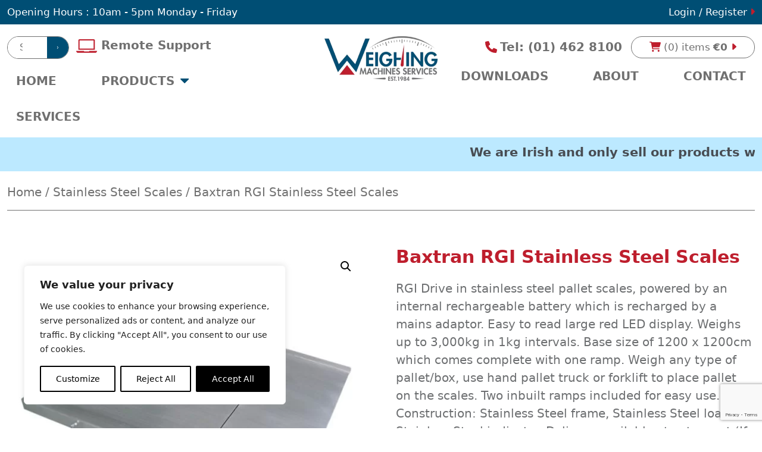

--- FILE ---
content_type: text/html; charset=UTF-8
request_url: https://weighingmachines.ie/product/baxtran-rgi-stainless-steel-scales/
body_size: 34352
content:
<!doctype html>
<html lang="en-US">
<head>
	<meta charset="UTF-8">
	<meta name="viewport" content="width=device-width, initial-scale=1">
	<link rel="profile" href="https://gmpg.org/xfn/11">

	<meta name='robots' content='index, follow, max-image-preview:large, max-snippet:-1, max-video-preview:-1' />

	<!-- This site is optimized with the Yoast SEO plugin v26.8 - https://yoast.com/product/yoast-seo-wordpress/ -->
	<title>Baxtran RGI Stainless Steel Scales - Weighing Machines Services</title>
	<link rel="canonical" href="https://weighingmachines.ie/product/baxtran-rgi-stainless-steel-scales/" />
	<meta property="og:locale" content="en_US" />
	<meta property="og:type" content="article" />
	<meta property="og:title" content="Baxtran RGI Stainless Steel Scales - Weighing Machines Services" />
	<meta property="og:description" content="RGI Drive in stainless steel pallet scales, powered by an internal rechargeable battery which is recharged by a mains adaptor. Easy to read large red LED display. Weighs up to 3,000kg in 1kg intervals. Base size of 1200 x 1200cm which comes complete with one ramp. Weigh any type of pallet/box, use hand pallet truck or forklift to place pallet on the scales. Two inbuilt ramps included for easy use. Construction: Stainless Steel frame, Stainless Steel loadcell, Stainless Steel indicator. Delivery available at extra cost (If required) or can be collected direct from our factory." />
	<meta property="og:url" content="https://weighingmachines.ie/product/baxtran-rgi-stainless-steel-scales/" />
	<meta property="og:site_name" content="Weighing Machines Services" />
	<meta property="article:modified_time" content="2022-07-26T11:22:28+00:00" />
	<meta property="og:image" content="https://weighingmachines.ie/wp-content/uploads/2022/07/RGI.jpg" />
	<meta property="og:image:width" content="720" />
	<meta property="og:image:height" content="720" />
	<meta property="og:image:type" content="image/jpeg" />
	<meta name="twitter:card" content="summary_large_image" />
	<script type="application/ld+json" class="yoast-schema-graph">{"@context":"https://schema.org","@graph":[{"@type":"WebPage","@id":"https://weighingmachines.ie/product/baxtran-rgi-stainless-steel-scales/","url":"https://weighingmachines.ie/product/baxtran-rgi-stainless-steel-scales/","name":"Baxtran RGI Stainless Steel Scales - Weighing Machines Services","isPartOf":{"@id":"https://weighingmachines.ie/#website"},"primaryImageOfPage":{"@id":"https://weighingmachines.ie/product/baxtran-rgi-stainless-steel-scales/#primaryimage"},"image":{"@id":"https://weighingmachines.ie/product/baxtran-rgi-stainless-steel-scales/#primaryimage"},"thumbnailUrl":"https://weighingmachines.ie/wp-content/uploads/2022/07/RGI.jpg","datePublished":"2022-07-24T21:40:42+00:00","dateModified":"2022-07-26T11:22:28+00:00","breadcrumb":{"@id":"https://weighingmachines.ie/product/baxtran-rgi-stainless-steel-scales/#breadcrumb"},"inLanguage":"en-US","potentialAction":[{"@type":"ReadAction","target":["https://weighingmachines.ie/product/baxtran-rgi-stainless-steel-scales/"]}]},{"@type":"ImageObject","inLanguage":"en-US","@id":"https://weighingmachines.ie/product/baxtran-rgi-stainless-steel-scales/#primaryimage","url":"https://weighingmachines.ie/wp-content/uploads/2022/07/RGI.jpg","contentUrl":"https://weighingmachines.ie/wp-content/uploads/2022/07/RGI.jpg","width":720,"height":720},{"@type":"BreadcrumbList","@id":"https://weighingmachines.ie/product/baxtran-rgi-stainless-steel-scales/#breadcrumb","itemListElement":[{"@type":"ListItem","position":1,"name":"Home","item":"https://weighingmachines.ie/"},{"@type":"ListItem","position":2,"name":"PRODUCTS","item":"https://weighingmachines.ie/products/"},{"@type":"ListItem","position":3,"name":"Baxtran RGI Stainless Steel Scales"}]},{"@type":"WebSite","@id":"https://weighingmachines.ie/#website","url":"https://weighingmachines.ie/","name":"Weighing Machines Services","description":"","publisher":{"@id":"https://weighingmachines.ie/#organization"},"potentialAction":[{"@type":"SearchAction","target":{"@type":"EntryPoint","urlTemplate":"https://weighingmachines.ie/?s={search_term_string}"},"query-input":{"@type":"PropertyValueSpecification","valueRequired":true,"valueName":"search_term_string"}}],"inLanguage":"en-US"},{"@type":"Organization","@id":"https://weighingmachines.ie/#organization","name":"Weighing Machines Services","url":"https://weighingmachines.ie/","logo":{"@type":"ImageObject","inLanguage":"en-US","@id":"https://weighingmachines.ie/#/schema/logo/image/","url":"https://weighingmachines.ie/wp-content/uploads/2022/03/logo-weighing-machines-services.png","contentUrl":"https://weighingmachines.ie/wp-content/uploads/2022/03/logo-weighing-machines-services.png","width":303,"height":120,"caption":"Weighing Machines Services"},"image":{"@id":"https://weighingmachines.ie/#/schema/logo/image/"}}]}</script>
	<!-- / Yoast SEO plugin. -->


<link rel="alternate" type="application/rss+xml" title="Weighing Machines Services &raquo; Feed" href="https://weighingmachines.ie/feed/" />
<link rel="alternate" type="application/rss+xml" title="Weighing Machines Services &raquo; Comments Feed" href="https://weighingmachines.ie/comments/feed/" />
<link rel="alternate" title="oEmbed (JSON)" type="application/json+oembed" href="https://weighingmachines.ie/wp-json/oembed/1.0/embed?url=https%3A%2F%2Fweighingmachines.ie%2Fproduct%2Fbaxtran-rgi-stainless-steel-scales%2F" />
<link rel="alternate" title="oEmbed (XML)" type="text/xml+oembed" href="https://weighingmachines.ie/wp-json/oembed/1.0/embed?url=https%3A%2F%2Fweighingmachines.ie%2Fproduct%2Fbaxtran-rgi-stainless-steel-scales%2F&#038;format=xml" />
<style id='wp-img-auto-sizes-contain-inline-css'>
img:is([sizes=auto i],[sizes^="auto," i]){contain-intrinsic-size:3000px 1500px}
/*# sourceURL=wp-img-auto-sizes-contain-inline-css */
</style>
<style id='wp-emoji-styles-inline-css'>

	img.wp-smiley, img.emoji {
		display: inline !important;
		border: none !important;
		box-shadow: none !important;
		height: 1em !important;
		width: 1em !important;
		margin: 0 0.07em !important;
		vertical-align: -0.1em !important;
		background: none !important;
		padding: 0 !important;
	}
/*# sourceURL=wp-emoji-styles-inline-css */
</style>
<style id='wp-block-library-inline-css'>
:root{--wp-block-synced-color:#7a00df;--wp-block-synced-color--rgb:122,0,223;--wp-bound-block-color:var(--wp-block-synced-color);--wp-editor-canvas-background:#ddd;--wp-admin-theme-color:#007cba;--wp-admin-theme-color--rgb:0,124,186;--wp-admin-theme-color-darker-10:#006ba1;--wp-admin-theme-color-darker-10--rgb:0,107,160.5;--wp-admin-theme-color-darker-20:#005a87;--wp-admin-theme-color-darker-20--rgb:0,90,135;--wp-admin-border-width-focus:2px}@media (min-resolution:192dpi){:root{--wp-admin-border-width-focus:1.5px}}.wp-element-button{cursor:pointer}:root .has-very-light-gray-background-color{background-color:#eee}:root .has-very-dark-gray-background-color{background-color:#313131}:root .has-very-light-gray-color{color:#eee}:root .has-very-dark-gray-color{color:#313131}:root .has-vivid-green-cyan-to-vivid-cyan-blue-gradient-background{background:linear-gradient(135deg,#00d084,#0693e3)}:root .has-purple-crush-gradient-background{background:linear-gradient(135deg,#34e2e4,#4721fb 50%,#ab1dfe)}:root .has-hazy-dawn-gradient-background{background:linear-gradient(135deg,#faaca8,#dad0ec)}:root .has-subdued-olive-gradient-background{background:linear-gradient(135deg,#fafae1,#67a671)}:root .has-atomic-cream-gradient-background{background:linear-gradient(135deg,#fdd79a,#004a59)}:root .has-nightshade-gradient-background{background:linear-gradient(135deg,#330968,#31cdcf)}:root .has-midnight-gradient-background{background:linear-gradient(135deg,#020381,#2874fc)}:root{--wp--preset--font-size--normal:16px;--wp--preset--font-size--huge:42px}.has-regular-font-size{font-size:1em}.has-larger-font-size{font-size:2.625em}.has-normal-font-size{font-size:var(--wp--preset--font-size--normal)}.has-huge-font-size{font-size:var(--wp--preset--font-size--huge)}.has-text-align-center{text-align:center}.has-text-align-left{text-align:left}.has-text-align-right{text-align:right}.has-fit-text{white-space:nowrap!important}#end-resizable-editor-section{display:none}.aligncenter{clear:both}.items-justified-left{justify-content:flex-start}.items-justified-center{justify-content:center}.items-justified-right{justify-content:flex-end}.items-justified-space-between{justify-content:space-between}.screen-reader-text{border:0;clip-path:inset(50%);height:1px;margin:-1px;overflow:hidden;padding:0;position:absolute;width:1px;word-wrap:normal!important}.screen-reader-text:focus{background-color:#ddd;clip-path:none;color:#444;display:block;font-size:1em;height:auto;left:5px;line-height:normal;padding:15px 23px 14px;text-decoration:none;top:5px;width:auto;z-index:100000}html :where(.has-border-color){border-style:solid}html :where([style*=border-top-color]){border-top-style:solid}html :where([style*=border-right-color]){border-right-style:solid}html :where([style*=border-bottom-color]){border-bottom-style:solid}html :where([style*=border-left-color]){border-left-style:solid}html :where([style*=border-width]){border-style:solid}html :where([style*=border-top-width]){border-top-style:solid}html :where([style*=border-right-width]){border-right-style:solid}html :where([style*=border-bottom-width]){border-bottom-style:solid}html :where([style*=border-left-width]){border-left-style:solid}html :where(img[class*=wp-image-]){height:auto;max-width:100%}:where(figure){margin:0 0 1em}html :where(.is-position-sticky){--wp-admin--admin-bar--position-offset:var(--wp-admin--admin-bar--height,0px)}@media screen and (max-width:600px){html :where(.is-position-sticky){--wp-admin--admin-bar--position-offset:0px}}

/*# sourceURL=wp-block-library-inline-css */
</style><style id='wp-block-heading-inline-css'>
h1:where(.wp-block-heading).has-background,h2:where(.wp-block-heading).has-background,h3:where(.wp-block-heading).has-background,h4:where(.wp-block-heading).has-background,h5:where(.wp-block-heading).has-background,h6:where(.wp-block-heading).has-background{padding:1.25em 2.375em}h1.has-text-align-left[style*=writing-mode]:where([style*=vertical-lr]),h1.has-text-align-right[style*=writing-mode]:where([style*=vertical-rl]),h2.has-text-align-left[style*=writing-mode]:where([style*=vertical-lr]),h2.has-text-align-right[style*=writing-mode]:where([style*=vertical-rl]),h3.has-text-align-left[style*=writing-mode]:where([style*=vertical-lr]),h3.has-text-align-right[style*=writing-mode]:where([style*=vertical-rl]),h4.has-text-align-left[style*=writing-mode]:where([style*=vertical-lr]),h4.has-text-align-right[style*=writing-mode]:where([style*=vertical-rl]),h5.has-text-align-left[style*=writing-mode]:where([style*=vertical-lr]),h5.has-text-align-right[style*=writing-mode]:where([style*=vertical-rl]),h6.has-text-align-left[style*=writing-mode]:where([style*=vertical-lr]),h6.has-text-align-right[style*=writing-mode]:where([style*=vertical-rl]){rotate:180deg}
/*# sourceURL=https://weighingmachines.ie/wp-includes/blocks/heading/style.min.css */
</style>
<style id='wp-block-image-inline-css'>
.wp-block-image>a,.wp-block-image>figure>a{display:inline-block}.wp-block-image img{box-sizing:border-box;height:auto;max-width:100%;vertical-align:bottom}@media not (prefers-reduced-motion){.wp-block-image img.hide{visibility:hidden}.wp-block-image img.show{animation:show-content-image .4s}}.wp-block-image[style*=border-radius] img,.wp-block-image[style*=border-radius]>a{border-radius:inherit}.wp-block-image.has-custom-border img{box-sizing:border-box}.wp-block-image.aligncenter{text-align:center}.wp-block-image.alignfull>a,.wp-block-image.alignwide>a{width:100%}.wp-block-image.alignfull img,.wp-block-image.alignwide img{height:auto;width:100%}.wp-block-image .aligncenter,.wp-block-image .alignleft,.wp-block-image .alignright,.wp-block-image.aligncenter,.wp-block-image.alignleft,.wp-block-image.alignright{display:table}.wp-block-image .aligncenter>figcaption,.wp-block-image .alignleft>figcaption,.wp-block-image .alignright>figcaption,.wp-block-image.aligncenter>figcaption,.wp-block-image.alignleft>figcaption,.wp-block-image.alignright>figcaption{caption-side:bottom;display:table-caption}.wp-block-image .alignleft{float:left;margin:.5em 1em .5em 0}.wp-block-image .alignright{float:right;margin:.5em 0 .5em 1em}.wp-block-image .aligncenter{margin-left:auto;margin-right:auto}.wp-block-image :where(figcaption){margin-bottom:1em;margin-top:.5em}.wp-block-image.is-style-circle-mask img{border-radius:9999px}@supports ((-webkit-mask-image:none) or (mask-image:none)) or (-webkit-mask-image:none){.wp-block-image.is-style-circle-mask img{border-radius:0;-webkit-mask-image:url('data:image/svg+xml;utf8,<svg viewBox="0 0 100 100" xmlns="http://www.w3.org/2000/svg"><circle cx="50" cy="50" r="50"/></svg>');mask-image:url('data:image/svg+xml;utf8,<svg viewBox="0 0 100 100" xmlns="http://www.w3.org/2000/svg"><circle cx="50" cy="50" r="50"/></svg>');mask-mode:alpha;-webkit-mask-position:center;mask-position:center;-webkit-mask-repeat:no-repeat;mask-repeat:no-repeat;-webkit-mask-size:contain;mask-size:contain}}:root :where(.wp-block-image.is-style-rounded img,.wp-block-image .is-style-rounded img){border-radius:9999px}.wp-block-image figure{margin:0}.wp-lightbox-container{display:flex;flex-direction:column;position:relative}.wp-lightbox-container img{cursor:zoom-in}.wp-lightbox-container img:hover+button{opacity:1}.wp-lightbox-container button{align-items:center;backdrop-filter:blur(16px) saturate(180%);background-color:#5a5a5a40;border:none;border-radius:4px;cursor:zoom-in;display:flex;height:20px;justify-content:center;opacity:0;padding:0;position:absolute;right:16px;text-align:center;top:16px;width:20px;z-index:100}@media not (prefers-reduced-motion){.wp-lightbox-container button{transition:opacity .2s ease}}.wp-lightbox-container button:focus-visible{outline:3px auto #5a5a5a40;outline:3px auto -webkit-focus-ring-color;outline-offset:3px}.wp-lightbox-container button:hover{cursor:pointer;opacity:1}.wp-lightbox-container button:focus{opacity:1}.wp-lightbox-container button:focus,.wp-lightbox-container button:hover,.wp-lightbox-container button:not(:hover):not(:active):not(.has-background){background-color:#5a5a5a40;border:none}.wp-lightbox-overlay{box-sizing:border-box;cursor:zoom-out;height:100vh;left:0;overflow:hidden;position:fixed;top:0;visibility:hidden;width:100%;z-index:100000}.wp-lightbox-overlay .close-button{align-items:center;cursor:pointer;display:flex;justify-content:center;min-height:40px;min-width:40px;padding:0;position:absolute;right:calc(env(safe-area-inset-right) + 16px);top:calc(env(safe-area-inset-top) + 16px);z-index:5000000}.wp-lightbox-overlay .close-button:focus,.wp-lightbox-overlay .close-button:hover,.wp-lightbox-overlay .close-button:not(:hover):not(:active):not(.has-background){background:none;border:none}.wp-lightbox-overlay .lightbox-image-container{height:var(--wp--lightbox-container-height);left:50%;overflow:hidden;position:absolute;top:50%;transform:translate(-50%,-50%);transform-origin:top left;width:var(--wp--lightbox-container-width);z-index:9999999999}.wp-lightbox-overlay .wp-block-image{align-items:center;box-sizing:border-box;display:flex;height:100%;justify-content:center;margin:0;position:relative;transform-origin:0 0;width:100%;z-index:3000000}.wp-lightbox-overlay .wp-block-image img{height:var(--wp--lightbox-image-height);min-height:var(--wp--lightbox-image-height);min-width:var(--wp--lightbox-image-width);width:var(--wp--lightbox-image-width)}.wp-lightbox-overlay .wp-block-image figcaption{display:none}.wp-lightbox-overlay button{background:none;border:none}.wp-lightbox-overlay .scrim{background-color:#fff;height:100%;opacity:.9;position:absolute;width:100%;z-index:2000000}.wp-lightbox-overlay.active{visibility:visible}@media not (prefers-reduced-motion){.wp-lightbox-overlay.active{animation:turn-on-visibility .25s both}.wp-lightbox-overlay.active img{animation:turn-on-visibility .35s both}.wp-lightbox-overlay.show-closing-animation:not(.active){animation:turn-off-visibility .35s both}.wp-lightbox-overlay.show-closing-animation:not(.active) img{animation:turn-off-visibility .25s both}.wp-lightbox-overlay.zoom.active{animation:none;opacity:1;visibility:visible}.wp-lightbox-overlay.zoom.active .lightbox-image-container{animation:lightbox-zoom-in .4s}.wp-lightbox-overlay.zoom.active .lightbox-image-container img{animation:none}.wp-lightbox-overlay.zoom.active .scrim{animation:turn-on-visibility .4s forwards}.wp-lightbox-overlay.zoom.show-closing-animation:not(.active){animation:none}.wp-lightbox-overlay.zoom.show-closing-animation:not(.active) .lightbox-image-container{animation:lightbox-zoom-out .4s}.wp-lightbox-overlay.zoom.show-closing-animation:not(.active) .lightbox-image-container img{animation:none}.wp-lightbox-overlay.zoom.show-closing-animation:not(.active) .scrim{animation:turn-off-visibility .4s forwards}}@keyframes show-content-image{0%{visibility:hidden}99%{visibility:hidden}to{visibility:visible}}@keyframes turn-on-visibility{0%{opacity:0}to{opacity:1}}@keyframes turn-off-visibility{0%{opacity:1;visibility:visible}99%{opacity:0;visibility:visible}to{opacity:0;visibility:hidden}}@keyframes lightbox-zoom-in{0%{transform:translate(calc((-100vw + var(--wp--lightbox-scrollbar-width))/2 + var(--wp--lightbox-initial-left-position)),calc(-50vh + var(--wp--lightbox-initial-top-position))) scale(var(--wp--lightbox-scale))}to{transform:translate(-50%,-50%) scale(1)}}@keyframes lightbox-zoom-out{0%{transform:translate(-50%,-50%) scale(1);visibility:visible}99%{visibility:visible}to{transform:translate(calc((-100vw + var(--wp--lightbox-scrollbar-width))/2 + var(--wp--lightbox-initial-left-position)),calc(-50vh + var(--wp--lightbox-initial-top-position))) scale(var(--wp--lightbox-scale));visibility:hidden}}
/*# sourceURL=https://weighingmachines.ie/wp-includes/blocks/image/style.min.css */
</style>
<style id='wp-block-paragraph-inline-css'>
.is-small-text{font-size:.875em}.is-regular-text{font-size:1em}.is-large-text{font-size:2.25em}.is-larger-text{font-size:3em}.has-drop-cap:not(:focus):first-letter{float:left;font-size:8.4em;font-style:normal;font-weight:100;line-height:.68;margin:.05em .1em 0 0;text-transform:uppercase}body.rtl .has-drop-cap:not(:focus):first-letter{float:none;margin-left:.1em}p.has-drop-cap.has-background{overflow:hidden}:root :where(p.has-background){padding:1.25em 2.375em}:where(p.has-text-color:not(.has-link-color)) a{color:inherit}p.has-text-align-left[style*="writing-mode:vertical-lr"],p.has-text-align-right[style*="writing-mode:vertical-rl"]{rotate:180deg}
/*# sourceURL=https://weighingmachines.ie/wp-includes/blocks/paragraph/style.min.css */
</style>
<link rel='stylesheet' id='wc-blocks-style-css' href='https://weighingmachines.ie/wp-content/plugins/woocommerce/assets/client/blocks/wc-blocks.css?ver=wc-10.4.3' media='all' />
<link rel='stylesheet' id='wc-blocks-style-product-search-css' href='https://weighingmachines.ie/wp-content/plugins/woocommerce/assets/client/blocks/product-search.css?ver=wc-10.4.3' media='all' />
<style id='global-styles-inline-css'>
:root{--wp--preset--aspect-ratio--square: 1;--wp--preset--aspect-ratio--4-3: 4/3;--wp--preset--aspect-ratio--3-4: 3/4;--wp--preset--aspect-ratio--3-2: 3/2;--wp--preset--aspect-ratio--2-3: 2/3;--wp--preset--aspect-ratio--16-9: 16/9;--wp--preset--aspect-ratio--9-16: 9/16;--wp--preset--color--black: #000000;--wp--preset--color--cyan-bluish-gray: #abb8c3;--wp--preset--color--white: #ffffff;--wp--preset--color--pale-pink: #f78da7;--wp--preset--color--vivid-red: #cf2e2e;--wp--preset--color--luminous-vivid-orange: #ff6900;--wp--preset--color--luminous-vivid-amber: #fcb900;--wp--preset--color--light-green-cyan: #7bdcb5;--wp--preset--color--vivid-green-cyan: #00d084;--wp--preset--color--pale-cyan-blue: #8ed1fc;--wp--preset--color--vivid-cyan-blue: #0693e3;--wp--preset--color--vivid-purple: #9b51e0;--wp--preset--gradient--vivid-cyan-blue-to-vivid-purple: linear-gradient(135deg,rgb(6,147,227) 0%,rgb(155,81,224) 100%);--wp--preset--gradient--light-green-cyan-to-vivid-green-cyan: linear-gradient(135deg,rgb(122,220,180) 0%,rgb(0,208,130) 100%);--wp--preset--gradient--luminous-vivid-amber-to-luminous-vivid-orange: linear-gradient(135deg,rgb(252,185,0) 0%,rgb(255,105,0) 100%);--wp--preset--gradient--luminous-vivid-orange-to-vivid-red: linear-gradient(135deg,rgb(255,105,0) 0%,rgb(207,46,46) 100%);--wp--preset--gradient--very-light-gray-to-cyan-bluish-gray: linear-gradient(135deg,rgb(238,238,238) 0%,rgb(169,184,195) 100%);--wp--preset--gradient--cool-to-warm-spectrum: linear-gradient(135deg,rgb(74,234,220) 0%,rgb(151,120,209) 20%,rgb(207,42,186) 40%,rgb(238,44,130) 60%,rgb(251,105,98) 80%,rgb(254,248,76) 100%);--wp--preset--gradient--blush-light-purple: linear-gradient(135deg,rgb(255,206,236) 0%,rgb(152,150,240) 100%);--wp--preset--gradient--blush-bordeaux: linear-gradient(135deg,rgb(254,205,165) 0%,rgb(254,45,45) 50%,rgb(107,0,62) 100%);--wp--preset--gradient--luminous-dusk: linear-gradient(135deg,rgb(255,203,112) 0%,rgb(199,81,192) 50%,rgb(65,88,208) 100%);--wp--preset--gradient--pale-ocean: linear-gradient(135deg,rgb(255,245,203) 0%,rgb(182,227,212) 50%,rgb(51,167,181) 100%);--wp--preset--gradient--electric-grass: linear-gradient(135deg,rgb(202,248,128) 0%,rgb(113,206,126) 100%);--wp--preset--gradient--midnight: linear-gradient(135deg,rgb(2,3,129) 0%,rgb(40,116,252) 100%);--wp--preset--font-size--small: 13px;--wp--preset--font-size--medium: 20px;--wp--preset--font-size--large: 36px;--wp--preset--font-size--x-large: 42px;--wp--preset--spacing--20: 0.44rem;--wp--preset--spacing--30: 0.67rem;--wp--preset--spacing--40: 1rem;--wp--preset--spacing--50: 1.5rem;--wp--preset--spacing--60: 2.25rem;--wp--preset--spacing--70: 3.38rem;--wp--preset--spacing--80: 5.06rem;--wp--preset--shadow--natural: 6px 6px 9px rgba(0, 0, 0, 0.2);--wp--preset--shadow--deep: 12px 12px 50px rgba(0, 0, 0, 0.4);--wp--preset--shadow--sharp: 6px 6px 0px rgba(0, 0, 0, 0.2);--wp--preset--shadow--outlined: 6px 6px 0px -3px rgb(255, 255, 255), 6px 6px rgb(0, 0, 0);--wp--preset--shadow--crisp: 6px 6px 0px rgb(0, 0, 0);}:where(.is-layout-flex){gap: 0.5em;}:where(.is-layout-grid){gap: 0.5em;}body .is-layout-flex{display: flex;}.is-layout-flex{flex-wrap: wrap;align-items: center;}.is-layout-flex > :is(*, div){margin: 0;}body .is-layout-grid{display: grid;}.is-layout-grid > :is(*, div){margin: 0;}:where(.wp-block-columns.is-layout-flex){gap: 2em;}:where(.wp-block-columns.is-layout-grid){gap: 2em;}:where(.wp-block-post-template.is-layout-flex){gap: 1.25em;}:where(.wp-block-post-template.is-layout-grid){gap: 1.25em;}.has-black-color{color: var(--wp--preset--color--black) !important;}.has-cyan-bluish-gray-color{color: var(--wp--preset--color--cyan-bluish-gray) !important;}.has-white-color{color: var(--wp--preset--color--white) !important;}.has-pale-pink-color{color: var(--wp--preset--color--pale-pink) !important;}.has-vivid-red-color{color: var(--wp--preset--color--vivid-red) !important;}.has-luminous-vivid-orange-color{color: var(--wp--preset--color--luminous-vivid-orange) !important;}.has-luminous-vivid-amber-color{color: var(--wp--preset--color--luminous-vivid-amber) !important;}.has-light-green-cyan-color{color: var(--wp--preset--color--light-green-cyan) !important;}.has-vivid-green-cyan-color{color: var(--wp--preset--color--vivid-green-cyan) !important;}.has-pale-cyan-blue-color{color: var(--wp--preset--color--pale-cyan-blue) !important;}.has-vivid-cyan-blue-color{color: var(--wp--preset--color--vivid-cyan-blue) !important;}.has-vivid-purple-color{color: var(--wp--preset--color--vivid-purple) !important;}.has-black-background-color{background-color: var(--wp--preset--color--black) !important;}.has-cyan-bluish-gray-background-color{background-color: var(--wp--preset--color--cyan-bluish-gray) !important;}.has-white-background-color{background-color: var(--wp--preset--color--white) !important;}.has-pale-pink-background-color{background-color: var(--wp--preset--color--pale-pink) !important;}.has-vivid-red-background-color{background-color: var(--wp--preset--color--vivid-red) !important;}.has-luminous-vivid-orange-background-color{background-color: var(--wp--preset--color--luminous-vivid-orange) !important;}.has-luminous-vivid-amber-background-color{background-color: var(--wp--preset--color--luminous-vivid-amber) !important;}.has-light-green-cyan-background-color{background-color: var(--wp--preset--color--light-green-cyan) !important;}.has-vivid-green-cyan-background-color{background-color: var(--wp--preset--color--vivid-green-cyan) !important;}.has-pale-cyan-blue-background-color{background-color: var(--wp--preset--color--pale-cyan-blue) !important;}.has-vivid-cyan-blue-background-color{background-color: var(--wp--preset--color--vivid-cyan-blue) !important;}.has-vivid-purple-background-color{background-color: var(--wp--preset--color--vivid-purple) !important;}.has-black-border-color{border-color: var(--wp--preset--color--black) !important;}.has-cyan-bluish-gray-border-color{border-color: var(--wp--preset--color--cyan-bluish-gray) !important;}.has-white-border-color{border-color: var(--wp--preset--color--white) !important;}.has-pale-pink-border-color{border-color: var(--wp--preset--color--pale-pink) !important;}.has-vivid-red-border-color{border-color: var(--wp--preset--color--vivid-red) !important;}.has-luminous-vivid-orange-border-color{border-color: var(--wp--preset--color--luminous-vivid-orange) !important;}.has-luminous-vivid-amber-border-color{border-color: var(--wp--preset--color--luminous-vivid-amber) !important;}.has-light-green-cyan-border-color{border-color: var(--wp--preset--color--light-green-cyan) !important;}.has-vivid-green-cyan-border-color{border-color: var(--wp--preset--color--vivid-green-cyan) !important;}.has-pale-cyan-blue-border-color{border-color: var(--wp--preset--color--pale-cyan-blue) !important;}.has-vivid-cyan-blue-border-color{border-color: var(--wp--preset--color--vivid-cyan-blue) !important;}.has-vivid-purple-border-color{border-color: var(--wp--preset--color--vivid-purple) !important;}.has-vivid-cyan-blue-to-vivid-purple-gradient-background{background: var(--wp--preset--gradient--vivid-cyan-blue-to-vivid-purple) !important;}.has-light-green-cyan-to-vivid-green-cyan-gradient-background{background: var(--wp--preset--gradient--light-green-cyan-to-vivid-green-cyan) !important;}.has-luminous-vivid-amber-to-luminous-vivid-orange-gradient-background{background: var(--wp--preset--gradient--luminous-vivid-amber-to-luminous-vivid-orange) !important;}.has-luminous-vivid-orange-to-vivid-red-gradient-background{background: var(--wp--preset--gradient--luminous-vivid-orange-to-vivid-red) !important;}.has-very-light-gray-to-cyan-bluish-gray-gradient-background{background: var(--wp--preset--gradient--very-light-gray-to-cyan-bluish-gray) !important;}.has-cool-to-warm-spectrum-gradient-background{background: var(--wp--preset--gradient--cool-to-warm-spectrum) !important;}.has-blush-light-purple-gradient-background{background: var(--wp--preset--gradient--blush-light-purple) !important;}.has-blush-bordeaux-gradient-background{background: var(--wp--preset--gradient--blush-bordeaux) !important;}.has-luminous-dusk-gradient-background{background: var(--wp--preset--gradient--luminous-dusk) !important;}.has-pale-ocean-gradient-background{background: var(--wp--preset--gradient--pale-ocean) !important;}.has-electric-grass-gradient-background{background: var(--wp--preset--gradient--electric-grass) !important;}.has-midnight-gradient-background{background: var(--wp--preset--gradient--midnight) !important;}.has-small-font-size{font-size: var(--wp--preset--font-size--small) !important;}.has-medium-font-size{font-size: var(--wp--preset--font-size--medium) !important;}.has-large-font-size{font-size: var(--wp--preset--font-size--large) !important;}.has-x-large-font-size{font-size: var(--wp--preset--font-size--x-large) !important;}
/*# sourceURL=global-styles-inline-css */
</style>

<style id='classic-theme-styles-inline-css'>
/*! This file is auto-generated */
.wp-block-button__link{color:#fff;background-color:#32373c;border-radius:9999px;box-shadow:none;text-decoration:none;padding:calc(.667em + 2px) calc(1.333em + 2px);font-size:1.125em}.wp-block-file__button{background:#32373c;color:#fff;text-decoration:none}
/*# sourceURL=/wp-includes/css/classic-themes.min.css */
</style>
<link rel='stylesheet' id='contact-form-7-css' href='https://weighingmachines.ie/wp-content/plugins/contact-form-7/includes/css/styles.css?ver=6.1.4' media='all' />
<link rel='stylesheet' id='menu-image-css' href='https://weighingmachines.ie/wp-content/plugins/menu-image/includes/css/menu-image.css?ver=3.13' media='all' />
<link rel='stylesheet' id='dashicons-css' href='https://weighingmachines.ie/wp-includes/css/dashicons.min.css?ver=6.9' media='all' />
<style id='dashicons-inline-css'>
[data-font="Dashicons"]:before {font-family: 'Dashicons' !important;content: attr(data-icon) !important;speak: none !important;font-weight: normal !important;font-variant: normal !important;text-transform: none !important;line-height: 1 !important;font-style: normal !important;-webkit-font-smoothing: antialiased !important;-moz-osx-font-smoothing: grayscale !important;}
/*# sourceURL=dashicons-inline-css */
</style>
<link rel='stylesheet' id='woocommerce-better-compare-public-css' href='https://weighingmachines.ie/wp-content/plugins/woocommerce-better-compare/public/css/woocommerce-better-compare-public.css?ver=1.6.1' media='all' />
<link rel='stylesheet' id='font-awesome-css' href='https://weighingmachines.ie/wp-content/plugins/woocommerce-better-compare/public/css/fontawesome-free-5.15.3-web/css/all.min.css?ver=5.15.3' media='all' />
<style id='font-awesome-inline-css'>
[data-font="FontAwesome"]:before {font-family: 'FontAwesome' !important;content: attr(data-icon) !important;speak: none !important;font-weight: normal !important;font-variant: normal !important;text-transform: none !important;line-height: 1 !important;font-style: normal !important;-webkit-font-smoothing: antialiased !important;-moz-osx-font-smoothing: grayscale !important;}
/*# sourceURL=font-awesome-inline-css */
</style>
<link rel='stylesheet' id='slick-css' href='https://weighingmachines.ie/wp-content/plugins/woocommerce-better-compare/public/vendor/slick/slick.css?ver=1.6.1' media='all' />
<link rel='stylesheet' id='woocommerce-better-compare-custom-css' href='https://weighingmachines.ie/wp-content/plugins/woocommerce-better-compare/public/css/woocommerce-better-compare-custom.css?ver=1.6.1' media='all' />
<link rel='stylesheet' id='photoswipe-css' href='https://weighingmachines.ie/wp-content/plugins/woocommerce/assets/css/photoswipe/photoswipe.min.css?ver=10.4.3' media='all' />
<link rel='stylesheet' id='photoswipe-default-skin-css' href='https://weighingmachines.ie/wp-content/plugins/woocommerce/assets/css/photoswipe/default-skin/default-skin.min.css?ver=10.4.3' media='all' />
<link rel='stylesheet' id='woocommerce-layout-css' href='https://weighingmachines.ie/wp-content/plugins/woocommerce/assets/css/woocommerce-layout.css?ver=10.4.3' media='all' />
<link rel='stylesheet' id='woocommerce-smallscreen-css' href='https://weighingmachines.ie/wp-content/plugins/woocommerce/assets/css/woocommerce-smallscreen.css?ver=10.4.3' media='only screen and (max-width: 768px)' />
<link rel='stylesheet' id='woocommerce-general-css' href='https://weighingmachines.ie/wp-content/plugins/woocommerce/assets/css/woocommerce.css?ver=10.4.3' media='all' />
<style id='woocommerce-inline-inline-css'>
.woocommerce form .form-row .required { visibility: visible; }
/*# sourceURL=woocommerce-inline-inline-css */
</style>
<link rel='stylesheet' id='weighing_machines-style-css' href='https://weighingmachines.ie/wp-content/themes/weighing_machines/style.css?ver=1.0.0' media='all' />
<link rel='stylesheet' id='wc_stripe_express_checkout_style-css' href='https://weighingmachines.ie/wp-content/plugins/woocommerce-gateway-stripe/build/express-checkout.css?ver=f49792bd42ded7e3e1cb' media='all' />
<link rel='stylesheet' id='ywcfav_style-css' href='https://weighingmachines.ie/wp-content/plugins/yith-woocommerce-featured-video/assets/css/ywcfav_frontend.css?ver=1.52.0' media='all' />
<script id="webtoffee-cookie-consent-js-extra">
var _wccConfig = {"_ipData":[],"_assetsURL":"https://weighingmachines.ie/wp-content/plugins/webtoffee-cookie-consent/lite/frontend/images/","_publicURL":"https://weighingmachines.ie","_categories":[{"name":"Necessary","slug":"necessary","isNecessary":true,"ccpaDoNotSell":true,"cookies":[],"active":true,"defaultConsent":{"gdpr":true,"ccpa":true},"foundNoCookieScript":false},{"name":"Functional","slug":"functional","isNecessary":false,"ccpaDoNotSell":true,"cookies":[],"active":true,"defaultConsent":{"gdpr":false,"ccpa":false},"foundNoCookieScript":false},{"name":"Analytics","slug":"analytics","isNecessary":false,"ccpaDoNotSell":true,"cookies":[],"active":true,"defaultConsent":{"gdpr":false,"ccpa":false},"foundNoCookieScript":false},{"name":"Performance","slug":"performance","isNecessary":false,"ccpaDoNotSell":true,"cookies":[],"active":true,"defaultConsent":{"gdpr":false,"ccpa":false},"foundNoCookieScript":false},{"name":"Advertisement","slug":"advertisement","isNecessary":false,"ccpaDoNotSell":true,"cookies":[],"active":true,"defaultConsent":{"gdpr":false,"ccpa":false},"foundNoCookieScript":false},{"name":"Others","slug":"others","isNecessary":false,"ccpaDoNotSell":true,"cookies":[],"active":true,"defaultConsent":{"gdpr":false,"ccpa":false},"foundNoCookieScript":false}],"_activeLaw":"gdpr","_rootDomain":"","_block":"1","_showBanner":"1","_bannerConfig":{"GDPR":{"settings":{"type":"box","position":"bottom-left","applicableLaw":"gdpr","preferenceCenter":"center","selectedRegion":"ALL","consentExpiry":365,"shortcodes":[{"key":"wcc_readmore","content":"\u003Ca href=\"#\" class=\"wcc-policy\" aria-label=\"Cookie Policy\" target=\"_blank\" rel=\"noopener\" data-tag=\"readmore-button\"\u003ECookie Policy\u003C/a\u003E","tag":"readmore-button","status":false,"attributes":{"rel":"nofollow","target":"_blank"}},{"key":"wcc_show_desc","content":"\u003Cbutton class=\"wcc-show-desc-btn\" data-tag=\"show-desc-button\" aria-label=\"Show more\"\u003EShow more\u003C/button\u003E","tag":"show-desc-button","status":true,"attributes":[]},{"key":"wcc_hide_desc","content":"\u003Cbutton class=\"wcc-show-desc-btn\" data-tag=\"hide-desc-button\" aria-label=\"Show less\"\u003EShow less\u003C/button\u003E","tag":"hide-desc-button","status":true,"attributes":[]},{"key":"wcc_category_toggle_label","content":"[wcc_{{status}}_category_label] [wcc_preference_{{category_slug}}_title]","tag":"","status":true,"attributes":[]},{"key":"wcc_enable_category_label","content":"Enable","tag":"","status":true,"attributes":[]},{"key":"wcc_disable_category_label","content":"Disable","tag":"","status":true,"attributes":[]},{"key":"wcc_video_placeholder","content":"\u003Cdiv class=\"video-placeholder-normal\" data-tag=\"video-placeholder\" id=\"[UNIQUEID]\"\u003E\u003Cp class=\"video-placeholder-text-normal\" data-tag=\"placeholder-title\"\u003EPlease accept cookies to access this content\u003C/p\u003E\u003C/div\u003E","tag":"","status":true,"attributes":[]},{"key":"wcc_enable_optout_label","content":"Enable","tag":"","status":true,"attributes":[]},{"key":"wcc_disable_optout_label","content":"Disable","tag":"","status":true,"attributes":[]},{"key":"wcc_optout_toggle_label","content":"[wcc_{{status}}_optout_label] [wcc_optout_option_title]","tag":"","status":true,"attributes":[]},{"key":"wcc_optout_option_title","content":"Do Not Sell or Share My Personal Information","tag":"","status":true,"attributes":[]},{"key":"wcc_optout_close_label","content":"Close","tag":"","status":true,"attributes":[]}],"bannerEnabled":true},"behaviours":{"reloadBannerOnAccept":false,"loadAnalyticsByDefault":false,"animations":{"onLoad":"animate","onHide":"sticky"}},"config":{"revisitConsent":{"status":true,"tag":"revisit-consent","position":"bottom-left","meta":{"url":"#"},"styles":[],"elements":{"title":{"type":"text","tag":"revisit-consent-title","status":true,"styles":{"color":"#0056a7"}}}},"preferenceCenter":{"toggle":{"status":true,"tag":"detail-category-toggle","type":"toggle","states":{"active":{"styles":{"background-color":"#000000"}},"inactive":{"styles":{"background-color":"#D0D5D2"}}}},"poweredBy":false},"categoryPreview":{"status":false,"toggle":{"status":true,"tag":"detail-category-preview-toggle","type":"toggle","states":{"active":{"styles":{"background-color":"#000000"}},"inactive":{"styles":{"background-color":"#D0D5D2"}}}}},"videoPlaceholder":{"status":true,"styles":{"background-color":"#000000","border-color":"#000000","color":"#ffffff"}},"readMore":{"status":false,"tag":"readmore-button","type":"link","meta":{"noFollow":true,"newTab":true},"styles":{"color":"#000000","background-color":"transparent","border-color":"transparent"}},"auditTable":{"status":true},"optOption":{"status":true,"toggle":{"status":true,"tag":"optout-option-toggle","type":"toggle","states":{"active":{"styles":{"background-color":"#000000"}},"inactive":{"styles":{"background-color":"#FFFFFF"}}}},"gpcOption":false}}}},"_version":"3.4.1","_logConsent":"1","_tags":[{"tag":"accept-button","styles":{"color":"#FFFFFF","background-color":"#000000","border-color":"#000000"}},{"tag":"reject-button","styles":{"color":"#000000","background-color":"transparent","border-color":"#000000"}},{"tag":"settings-button","styles":{"color":"#000000","background-color":"transparent","border-color":"#000000"}},{"tag":"readmore-button","styles":{"color":"#000000","background-color":"transparent","border-color":"transparent"}},{"tag":"donotsell-button","styles":{"color":"#1863dc","background-color":"transparent","border-color":"transparent"}},{"tag":"accept-button","styles":{"color":"#FFFFFF","background-color":"#000000","border-color":"#000000"}},{"tag":"revisit-consent","styles":[]}],"_rtl":"","_lawSelected":["GDPR"],"_restApiUrl":"https://directory.cookieyes.com/api/v1/ip","_renewConsent":"","_restrictToCA":"","_customEvents":"","_ccpaAllowedRegions":[],"_gdprAllowedRegions":[],"_providersToBlock":[]};
var _wccStyles = {"css":{"GDPR":".wcc-overlay{background: #000000; opacity: 0.4; position: fixed; top: 0; left: 0; width: 100%; height: 100%; z-index: 99999999;}.wcc-hide{display: none;}.wcc-btn-revisit-wrapper{display: flex; padding: 6px; border-radius: 8px; opacity: 0px; background-color:#ffffff; box-shadow: 0px 3px 10px 0px #798da04d;  align-items: center; justify-content: center;   position: fixed; z-index: 999999; cursor: pointer;}.wcc-revisit-bottom-left{bottom: 15px; left: 15px;}.wcc-revisit-bottom-right{bottom: 15px; right: 15px;}.wcc-btn-revisit-wrapper .wcc-btn-revisit{display: flex; align-items: center; justify-content: center; background: none; border: none; cursor: pointer; position: relative; margin: 0; padding: 0;}.wcc-btn-revisit-wrapper .wcc-btn-revisit img{max-width: fit-content; margin: 0; } .wcc-btn-revisit-wrapper .wcc-revisit-help-text{font-size:14px; margin-left:4px; display:none;}.wcc-btn-revisit-wrapper:hover .wcc-revisit-help-text, .wcc-btn-revisit-wrapper:focus-within .wcc-revisit-help-text { display: block;}.wcc-revisit-hide{display: none;}.wcc-preference-btn:hover{cursor:pointer; text-decoration:underline;}.wcc-cookie-audit-table { font-family: inherit; border-collapse: collapse; width: 100%;} .wcc-cookie-audit-table th, .wcc-cookie-audit-table td {text-align: left; padding: 10px; font-size: 12px; color: #000000; word-break: normal; background-color: #d9dfe7; border: 1px solid #cbced6;} .wcc-cookie-audit-table tr:nth-child(2n + 1) td { background: #f1f5fa; }.wcc-consent-container{position: fixed; width: 440px; box-sizing: border-box; z-index: 9999999; border-radius: 6px;}.wcc-consent-container .wcc-consent-bar{background: #ffffff; border: 1px solid; padding: 20px 26px; box-shadow: 0 -1px 10px 0 #acabab4d; border-radius: 6px;}.wcc-box-bottom-left{bottom: 40px; left: 40px;}.wcc-box-bottom-right{bottom: 40px; right: 40px;}.wcc-box-top-left{top: 40px; left: 40px;}.wcc-box-top-right{top: 40px; right: 40px;}.wcc-custom-brand-logo-wrapper .wcc-custom-brand-logo{width: 100px; height: auto; margin: 0 0 12px 0;}.wcc-notice .wcc-title{color: #212121; font-weight: 700; font-size: 18px; line-height: 24px; margin: 0 0 12px 0;}.wcc-notice-des *,.wcc-preference-content-wrapper *,.wcc-accordion-header-des *,.wcc-gpc-wrapper .wcc-gpc-desc *{font-size: 14px;}.wcc-notice-des{color: #212121; font-size: 14px; line-height: 24px; font-weight: 400;}.wcc-notice-des img{height: 25px; width: 25px;}.wcc-consent-bar .wcc-notice-des p,.wcc-gpc-wrapper .wcc-gpc-desc p,.wcc-preference-body-wrapper .wcc-preference-content-wrapper p,.wcc-accordion-header-wrapper .wcc-accordion-header-des p,.wcc-cookie-des-table li div:last-child p{color: inherit; margin-top: 0;}.wcc-notice-des P:last-child,.wcc-preference-content-wrapper p:last-child,.wcc-cookie-des-table li div:last-child p:last-child,.wcc-gpc-wrapper .wcc-gpc-desc p:last-child{margin-bottom: 0;}.wcc-notice-des a.wcc-policy,.wcc-notice-des button.wcc-policy{font-size: 14px; color: #1863dc; white-space: nowrap; cursor: pointer; background: transparent; border: 1px solid; text-decoration: underline;}.wcc-notice-des button.wcc-policy{padding: 0;}.wcc-notice-des a.wcc-policy:focus-visible,.wcc-notice-des button.wcc-policy:focus-visible,.wcc-preference-content-wrapper .wcc-show-desc-btn:focus-visible,.wcc-accordion-header .wcc-accordion-btn:focus-visible,.wcc-preference-header .wcc-btn-close:focus-visible,.wcc-switch input[type=\"checkbox\"]:focus-visible,.wcc-footer-wrapper a:focus-visible,.wcc-btn:focus-visible{outline: 2px solid #1863dc; outline-offset: 2px;}.wcc-btn:focus:not(:focus-visible),.wcc-accordion-header .wcc-accordion-btn:focus:not(:focus-visible),.wcc-preference-content-wrapper .wcc-show-desc-btn:focus:not(:focus-visible),.wcc-btn-revisit-wrapper .wcc-btn-revisit:focus:not(:focus-visible),.wcc-preference-header .wcc-btn-close:focus:not(:focus-visible),.wcc-consent-bar .wcc-banner-btn-close:focus:not(:focus-visible){outline: 0;}button.wcc-show-desc-btn:not(:hover):not(:active){color: #1863dc; background: transparent;}button.wcc-accordion-btn:not(:hover):not(:active),button.wcc-banner-btn-close:not(:hover):not(:active),button.wcc-btn-revisit:not(:hover):not(:active),button.wcc-btn-close:not(:hover):not(:active){background: transparent;}.wcc-consent-bar button:hover,.wcc-modal.wcc-modal-open button:hover,.wcc-consent-bar button:focus,.wcc-modal.wcc-modal-open button:focus{text-decoration: none;}.wcc-notice-btn-wrapper{display: flex; justify-content: flex-start; align-items: center; flex-wrap: wrap; margin-top: 16px;}.wcc-notice-btn-wrapper .wcc-btn{text-shadow: none; box-shadow: none;}.wcc-btn{flex: auto; max-width: 100%; font-size: 14px; font-family: inherit; line-height: 24px; padding: 8px; font-weight: 500; margin: 0 8px 0 0; border-radius: 2px; cursor: pointer; text-align: center; text-transform: none; min-height: 0;}.wcc-btn:hover{opacity: 0.8;}.wcc-btn-customize{color: #1863dc; background: transparent; border: 2px solid #1863dc;}.wcc-btn-reject{color: #1863dc; background: transparent; border: 2px solid #1863dc;}.wcc-btn-accept{background: #1863dc; color: #ffffff; border: 2px solid #1863dc;}.wcc-btn:last-child{margin-right: 0;}@media (max-width: 576px){.wcc-box-bottom-left{bottom: 0; left: 0;}.wcc-box-bottom-right{bottom: 0; right: 0;}.wcc-box-top-left{top: 0; left: 0;}.wcc-box-top-right{top: 0; right: 0;}}@media (max-width: 440px){.wcc-box-bottom-left, .wcc-box-bottom-right, .wcc-box-top-left, .wcc-box-top-right{width: 100%; max-width: 100%;}.wcc-consent-container .wcc-consent-bar{padding: 20px 0;}.wcc-custom-brand-logo-wrapper, .wcc-notice .wcc-title, .wcc-notice-des, .wcc-notice-btn-wrapper{padding: 0 24px;}.wcc-notice-des{max-height: 40vh; overflow-y: scroll;}.wcc-notice-btn-wrapper{flex-direction: column; margin-top: 0;}.wcc-btn{width: 100%; margin: 10px 0 0 0;}.wcc-notice-btn-wrapper .wcc-btn-customize{order: 2;}.wcc-notice-btn-wrapper .wcc-btn-reject{order: 3;}.wcc-notice-btn-wrapper .wcc-btn-accept{order: 1; margin-top: 16px;}}@media (max-width: 352px){.wcc-notice .wcc-title{font-size: 16px;}.wcc-notice-des *{font-size: 12px;}.wcc-notice-des, .wcc-btn{font-size: 12px;}}.wcc-modal.wcc-modal-open{display: flex; visibility: visible; -webkit-transform: translate(-50%, -50%); -moz-transform: translate(-50%, -50%); -ms-transform: translate(-50%, -50%); -o-transform: translate(-50%, -50%); transform: translate(-50%, -50%); top: 50%; left: 50%; transition: all 1s ease;}.wcc-modal{box-shadow: 0 32px 68px rgba(0, 0, 0, 0.3); margin: 0 auto; position: fixed; max-width: 100%; background: #ffffff; top: 50%; box-sizing: border-box; border-radius: 6px; z-index: 999999999; color: #212121; -webkit-transform: translate(-50%, 100%); -moz-transform: translate(-50%, 100%); -ms-transform: translate(-50%, 100%); -o-transform: translate(-50%, 100%); transform: translate(-50%, 100%); visibility: hidden; transition: all 0s ease;}.wcc-preference-center{max-height: 79vh; overflow: hidden; width: 845px; overflow: hidden; flex: 1 1 0; display: flex; flex-direction: column; border-radius: 6px;}.wcc-preference-header{display: flex; align-items: center; justify-content: space-between; padding: 22px 24px; border-bottom: 1px solid;}.wcc-preference-header .wcc-preference-title{font-size: 18px; font-weight: 700; line-height: 24px;}.wcc-google-privacy-url a {text-decoration:none;color: #1863dc;cursor:pointer;} .wcc-preference-header .wcc-btn-close{margin: 0; cursor: pointer; vertical-align: middle; padding: 0; background: none; border: none; width: auto; height: auto; min-height: 0; line-height: 0; text-shadow: none; box-shadow: none;}.wcc-preference-header .wcc-btn-close img{margin: 0; height: 10px; width: 10px;}.wcc-preference-body-wrapper{padding: 0 24px; flex: 1; overflow: auto; box-sizing: border-box;}.wcc-preference-content-wrapper,.wcc-gpc-wrapper .wcc-gpc-desc,.wcc-google-privacy-policy{font-size: 14px; line-height: 24px; font-weight: 400; padding: 12px 0;}.wcc-preference-content-wrapper{border-bottom: 1px solid;}.wcc-preference-content-wrapper img{height: 25px; width: 25px;}.wcc-preference-content-wrapper .wcc-show-desc-btn{font-size: 14px; font-family: inherit; color: #1863dc; text-decoration: none; line-height: 24px; padding: 0; margin: 0; white-space: nowrap; cursor: pointer; background: transparent; border-color: transparent; text-transform: none; min-height: 0; text-shadow: none; box-shadow: none;}.wcc-accordion-wrapper{margin-bottom: 10px;}.wcc-accordion{border-bottom: 1px solid;}.wcc-accordion:last-child{border-bottom: none;}.wcc-accordion .wcc-accordion-item{display: flex; margin-top: 10px;}.wcc-accordion .wcc-accordion-body{display: none;}.wcc-accordion.wcc-accordion-active .wcc-accordion-body{display: block; padding: 0 22px; margin-bottom: 16px;}.wcc-accordion-header-wrapper{cursor: pointer; width: 100%;}.wcc-accordion-item .wcc-accordion-header{display: flex; justify-content: space-between; align-items: center;}.wcc-accordion-header .wcc-accordion-btn{font-size: 16px; font-family: inherit; color: #212121; line-height: 24px; background: none; border: none; font-weight: 700; padding: 0; margin: 0; cursor: pointer; text-transform: none; min-height: 0; text-shadow: none; box-shadow: none;}.wcc-accordion-header .wcc-always-active{color: #008000; font-weight: 600; line-height: 24px; font-size: 14px;}.wcc-accordion-header-des{font-size: 14px; line-height: 24px; margin: 10px 0 16px 0;}.wcc-accordion-chevron{margin-right: 22px; position: relative; cursor: pointer;}.wcc-accordion-chevron-hide{display: none;}.wcc-accordion .wcc-accordion-chevron i::before{content: \"\"; position: absolute; border-right: 1.4px solid; border-bottom: 1.4px solid; border-color: inherit; height: 6px; width: 6px; -webkit-transform: rotate(-45deg); -moz-transform: rotate(-45deg); -ms-transform: rotate(-45deg); -o-transform: rotate(-45deg); transform: rotate(-45deg); transition: all 0.2s ease-in-out; top: 8px;}.wcc-accordion.wcc-accordion-active .wcc-accordion-chevron i::before{-webkit-transform: rotate(45deg); -moz-transform: rotate(45deg); -ms-transform: rotate(45deg); -o-transform: rotate(45deg); transform: rotate(45deg);}.wcc-audit-table{background: #f4f4f4; border-radius: 6px;}.wcc-audit-table .wcc-empty-cookies-text{color: inherit; font-size: 12px; line-height: 24px; margin: 0; padding: 10px;}.wcc-audit-table .wcc-cookie-des-table{font-size: 12px; line-height: 24px; font-weight: normal; padding: 15px 10px; border-bottom: 1px solid; border-bottom-color: inherit; margin: 0;}.wcc-audit-table .wcc-cookie-des-table:last-child{border-bottom: none;}.wcc-audit-table .wcc-cookie-des-table li{list-style-type: none; display: flex; padding: 3px 0;}.wcc-audit-table .wcc-cookie-des-table li:first-child{padding-top: 0;}.wcc-cookie-des-table li div:first-child{width: 100px; font-weight: 600; word-break: break-word; word-wrap: break-word;}.wcc-cookie-des-table li div:last-child{flex: 1; word-break: break-word; word-wrap: break-word; margin-left: 8px;}.wcc-footer-shadow{display: block; width: 100%; height: 40px; background: linear-gradient(180deg, rgba(255, 255, 255, 0) 0%, #ffffff 100%); position: absolute; bottom: calc(100% - 1px);}.wcc-footer-wrapper{position: relative;}.wcc-prefrence-btn-wrapper{display: flex; flex-wrap: wrap; align-items: center; justify-content: center; padding: 22px 24px; border-top: 1px solid;}.wcc-prefrence-btn-wrapper .wcc-btn{flex: auto; max-width: 100%; text-shadow: none; box-shadow: none;}.wcc-btn-preferences{color: #1863dc; background: transparent; border: 2px solid #1863dc;}.wcc-preference-header,.wcc-preference-body-wrapper,.wcc-preference-content-wrapper,.wcc-accordion-wrapper,.wcc-accordion,.wcc-accordion-wrapper,.wcc-footer-wrapper,.wcc-prefrence-btn-wrapper{border-color: inherit;}@media (max-width: 845px){.wcc-modal{max-width: calc(100% - 16px);}}@media (max-width: 576px){.wcc-modal{max-width: 100%;}.wcc-preference-center{max-height: 100vh;}.wcc-prefrence-btn-wrapper{flex-direction: column;}.wcc-accordion.wcc-accordion-active .wcc-accordion-body{padding-right: 0;}.wcc-prefrence-btn-wrapper .wcc-btn{width: 100%; margin: 10px 0 0 0;}.wcc-prefrence-btn-wrapper .wcc-btn-reject{order: 3;}.wcc-prefrence-btn-wrapper .wcc-btn-accept{order: 1; margin-top: 0;}.wcc-prefrence-btn-wrapper .wcc-btn-preferences{order: 2;}}@media (max-width: 425px){.wcc-accordion-chevron{margin-right: 15px;}.wcc-notice-btn-wrapper{margin-top: 0;}.wcc-accordion.wcc-accordion-active .wcc-accordion-body{padding: 0 15px;}}@media (max-width: 352px){.wcc-preference-header .wcc-preference-title{font-size: 16px;}.wcc-preference-header{padding: 16px 24px;}.wcc-preference-content-wrapper *, .wcc-accordion-header-des *{font-size: 12px;}.wcc-preference-content-wrapper, .wcc-preference-content-wrapper .wcc-show-more, .wcc-accordion-header .wcc-always-active, .wcc-accordion-header-des, .wcc-preference-content-wrapper .wcc-show-desc-btn, .wcc-notice-des a.wcc-policy{font-size: 12px;}.wcc-accordion-header .wcc-accordion-btn{font-size: 14px;}}.wcc-switch{display: flex;}.wcc-switch input[type=\"checkbox\"]{position: relative; width: 44px; height: 24px; margin: 0; background: #d0d5d2; -webkit-appearance: none; border-radius: 50px; cursor: pointer; outline: 0; border: none; top: 0;}.wcc-switch input[type=\"checkbox\"]:checked{background: #1863dc;}.wcc-switch input[type=\"checkbox\"]:before{position: absolute; content: \"\"; height: 20px; width: 20px; left: 2px; bottom: 2px; border-radius: 50%; background-color: white; -webkit-transition: 0.4s; transition: 0.4s; margin: 0;}.wcc-switch input[type=\"checkbox\"]:after{display: none;}.wcc-switch input[type=\"checkbox\"]:checked:before{-webkit-transform: translateX(20px); -ms-transform: translateX(20px); transform: translateX(20px);}@media (max-width: 425px){.wcc-switch input[type=\"checkbox\"]{width: 38px; height: 21px;}.wcc-switch input[type=\"checkbox\"]:before{height: 17px; width: 17px;}.wcc-switch input[type=\"checkbox\"]:checked:before{-webkit-transform: translateX(17px); -ms-transform: translateX(17px); transform: translateX(17px);}}.wcc-consent-bar .wcc-banner-btn-close{position: absolute; right: 14px; top: 14px; background: none; border: none; cursor: pointer; padding: 0; margin: 0; min-height: 0; line-height: 0; height: auto; width: auto; text-shadow: none; box-shadow: none;}.wcc-consent-bar .wcc-banner-btn-close img{height: 10px; width: 10px; margin: 0;}.wcc-notice-group{font-size: 14px; line-height: 24px; font-weight: 400; color: #212121;}.wcc-notice-btn-wrapper .wcc-btn-do-not-sell{font-size: 14px; line-height: 24px; padding: 6px 0; margin: 0; font-weight: 500; background: none; border-radius: 2px; border: none; white-space: nowrap; cursor: pointer; text-align: left; color: #1863dc; background: transparent; border-color: transparent; box-shadow: none; text-shadow: none;}.wcc-consent-bar .wcc-banner-btn-close:focus-visible,.wcc-notice-btn-wrapper .wcc-btn-do-not-sell:focus-visible,.wcc-opt-out-btn-wrapper .wcc-btn:focus-visible,.wcc-opt-out-checkbox-wrapper input[type=\"checkbox\"].wcc-opt-out-checkbox:focus-visible{outline: 2px solid #1863dc; outline-offset: 2px;}@media (max-width: 440px){.wcc-consent-container{width: 100%;}}@media (max-width: 352px){.wcc-notice-des a.wcc-policy, .wcc-notice-btn-wrapper .wcc-btn-do-not-sell{font-size: 12px;}}.wcc-opt-out-wrapper{padding: 12px 0;}.wcc-opt-out-wrapper .wcc-opt-out-checkbox-wrapper{display: flex; align-items: center;}.wcc-opt-out-checkbox-wrapper .wcc-opt-out-checkbox-label{font-size: 16px; font-weight: 700; line-height: 24px; margin: 0 0 0 12px; cursor: pointer;}.wcc-opt-out-checkbox-wrapper input[type=\"checkbox\"].wcc-opt-out-checkbox{background-color: #ffffff; border: 1px solid black; width: 20px; height: 18.5px; margin: 0; -webkit-appearance: none; position: relative; display: flex; align-items: center; justify-content: center; border-radius: 2px; cursor: pointer;}.wcc-opt-out-checkbox-wrapper input[type=\"checkbox\"].wcc-opt-out-checkbox:checked{background-color: #1863dc; border: none;}.wcc-opt-out-checkbox-wrapper input[type=\"checkbox\"].wcc-opt-out-checkbox:checked::after{left: 6px; bottom: 4px; width: 7px; height: 13px; border: solid #ffffff; border-width: 0 3px 3px 0; border-radius: 2px; -webkit-transform: rotate(45deg); -ms-transform: rotate(45deg); transform: rotate(45deg); content: \"\"; position: absolute; box-sizing: border-box;}.wcc-opt-out-checkbox-wrapper.wcc-disabled .wcc-opt-out-checkbox-label,.wcc-opt-out-checkbox-wrapper.wcc-disabled input[type=\"checkbox\"].wcc-opt-out-checkbox{cursor: no-drop;}.wcc-gpc-wrapper{margin: 0 0 0 32px;}.wcc-footer-wrapper .wcc-opt-out-btn-wrapper{display: flex; flex-wrap: wrap; align-items: center; justify-content: center; padding: 22px 24px;}.wcc-opt-out-btn-wrapper .wcc-btn{flex: auto; max-width: 100%; text-shadow: none; box-shadow: none;}.wcc-opt-out-btn-wrapper .wcc-btn-cancel{border: 1px solid #dedfe0; background: transparent; color: #858585;}.wcc-opt-out-btn-wrapper .wcc-btn-confirm{background: #1863dc; color: #ffffff; border: 1px solid #1863dc;}@media (max-width: 352px){.wcc-opt-out-checkbox-wrapper .wcc-opt-out-checkbox-label{font-size: 14px;}.wcc-gpc-wrapper .wcc-gpc-desc, .wcc-gpc-wrapper .wcc-gpc-desc *{font-size: 12px;}.wcc-opt-out-checkbox-wrapper input[type=\"checkbox\"].wcc-opt-out-checkbox{width: 16px; height: 16px;}.wcc-opt-out-checkbox-wrapper input[type=\"checkbox\"].wcc-opt-out-checkbox:checked::after{left: 5px; bottom: 4px; width: 3px; height: 9px;}.wcc-gpc-wrapper{margin: 0 0 0 28px;}}.video-placeholder-youtube{background-size: 100% 100%; background-position: center; background-repeat: no-repeat; background-color: #b2b0b059; position: relative; display: flex; align-items: center; justify-content: center; max-width: 100%;}.video-placeholder-text-youtube{text-align: center; align-items: center; padding: 10px 16px; background-color: #000000cc; color: #ffffff; border: 1px solid; border-radius: 2px; cursor: pointer;}.video-placeholder-normal{background-image: url(\"/wp-content/plugins/webtoffee-cookie-consent/lite/frontend/images/placeholder.svg\"); background-size: 80px; background-position: center; background-repeat: no-repeat; background-color: #b2b0b059; position: relative; display: flex; align-items: flex-end; justify-content: center; max-width: 100%;}.video-placeholder-text-normal{align-items: center; padding: 10px 16px; text-align: center; border: 1px solid; border-radius: 2px; cursor: pointer;}.wcc-rtl{direction: rtl; text-align: right;}.wcc-rtl .wcc-banner-btn-close{left: 9px; right: auto;}.wcc-rtl .wcc-notice-btn-wrapper .wcc-btn:last-child{margin-right: 8px;}.wcc-rtl .wcc-notice-btn-wrapper .wcc-btn:first-child{margin-right: 0;}.wcc-rtl .wcc-notice-btn-wrapper{margin-left: 0; margin-right: 15px;}.wcc-rtl .wcc-prefrence-btn-wrapper .wcc-btn{margin-right: 8px;}.wcc-rtl .wcc-prefrence-btn-wrapper .wcc-btn:first-child{margin-right: 0;}.wcc-rtl .wcc-accordion .wcc-accordion-chevron i::before{border: none; border-left: 1.4px solid; border-top: 1.4px solid; left: 12px;}.wcc-rtl .wcc-accordion.wcc-accordion-active .wcc-accordion-chevron i::before{-webkit-transform: rotate(-135deg); -moz-transform: rotate(-135deg); -ms-transform: rotate(-135deg); -o-transform: rotate(-135deg); transform: rotate(-135deg);}@media (max-width: 768px){.wcc-rtl .wcc-notice-btn-wrapper{margin-right: 0;}}@media (max-width: 576px){.wcc-rtl .wcc-notice-btn-wrapper .wcc-btn:last-child{margin-right: 0;}.wcc-rtl .wcc-prefrence-btn-wrapper .wcc-btn{margin-right: 0;}.wcc-rtl .wcc-accordion.wcc-accordion-active .wcc-accordion-body{padding: 0 22px 0 0;}}@media (max-width: 425px){.wcc-rtl .wcc-accordion.wcc-accordion-active .wcc-accordion-body{padding: 0 15px 0 0;}}@media (max-width: 440px){.wcc-consent-bar .wcc-banner-btn-close,.wcc-preference-header .wcc-btn-close{padding: 17px;}.wcc-consent-bar .wcc-banner-btn-close {right: 2px; top: 6px; } .wcc-preference-header{padding: 12px 0 12px 24px;}} @media (min-width: 768px) and (max-width: 1024px) {.wcc-consent-bar .wcc-banner-btn-close,.wcc-preference-header .wcc-btn-close{padding: 17px;}.wcc-consent-bar .wcc-banner-btn-close {right: 2px; top: 6px; } .wcc-preference-header{padding: 12px 0 12px 24px;}}.wcc-rtl .wcc-opt-out-btn-wrapper .wcc-btn{margin-right: 12px;}.wcc-rtl .wcc-opt-out-btn-wrapper .wcc-btn:first-child{margin-right: 0;}.wcc-rtl .wcc-opt-out-checkbox-wrapper .wcc-opt-out-checkbox-label{margin: 0 12px 0 0;}"}};
var _wccApi = {"base":"https://weighingmachines.ie/wp-json/wcc/v1/","nonce":"a8aeb72ac0"};
var _wccGCMConfig = {"_mode":"advanced","_urlPassthrough":"","_debugMode":"","_redactData":"","_regions":[],"_wccBypass":"","wait_for_update":"500"};
//# sourceURL=webtoffee-cookie-consent-js-extra
</script>
<script src="https://weighingmachines.ie/wp-content/plugins/webtoffee-cookie-consent/lite/frontend/js/script.min.js?ver=3.4.1" id="webtoffee-cookie-consent-js"></script>
<script src="https://weighingmachines.ie/wp-content/plugins/webtoffee-cookie-consent/lite/frontend/js/gcm.min.js?ver=3.4.1" id="webtoffee-cookie-consent-gcm-js"></script>
<script src="https://weighingmachines.ie/wp-includes/js/jquery/jquery.min.js?ver=3.7.1" id="jquery-core-js"></script>
<script src="https://weighingmachines.ie/wp-includes/js/jquery/jquery-migrate.min.js?ver=3.4.1" id="jquery-migrate-js"></script>
<script src="https://weighingmachines.ie/wp-content/plugins/woocommerce/assets/js/jquery-blockui/jquery.blockUI.min.js?ver=2.7.0-wc.10.4.3" id="wc-jquery-blockui-js" defer data-wp-strategy="defer"></script>
<script id="wc-add-to-cart-js-extra">
var wc_add_to_cart_params = {"ajax_url":"/wp-admin/admin-ajax.php","wc_ajax_url":"/?wc-ajax=%%endpoint%%","i18n_view_cart":"View cart","cart_url":"https://weighingmachines.ie/cart/","is_cart":"","cart_redirect_after_add":"no"};
//# sourceURL=wc-add-to-cart-js-extra
</script>
<script src="https://weighingmachines.ie/wp-content/plugins/woocommerce/assets/js/frontend/add-to-cart.min.js?ver=10.4.3" id="wc-add-to-cart-js" defer data-wp-strategy="defer"></script>
<script src="https://weighingmachines.ie/wp-content/plugins/woocommerce/assets/js/zoom/jquery.zoom.min.js?ver=1.7.21-wc.10.4.3" id="wc-zoom-js" defer data-wp-strategy="defer"></script>
<script src="https://weighingmachines.ie/wp-content/plugins/woocommerce/assets/js/flexslider/jquery.flexslider.min.js?ver=2.7.2-wc.10.4.3" id="wc-flexslider-js" defer data-wp-strategy="defer"></script>
<script src="https://weighingmachines.ie/wp-content/plugins/woocommerce/assets/js/photoswipe/photoswipe.min.js?ver=4.1.1-wc.10.4.3" id="wc-photoswipe-js" defer data-wp-strategy="defer"></script>
<script src="https://weighingmachines.ie/wp-content/plugins/woocommerce/assets/js/photoswipe/photoswipe-ui-default.min.js?ver=4.1.1-wc.10.4.3" id="wc-photoswipe-ui-default-js" defer data-wp-strategy="defer"></script>
<script id="wc-single-product-js-extra">
var wc_single_product_params = {"i18n_required_rating_text":"Please select a rating","i18n_rating_options":["1 of 5 stars","2 of 5 stars","3 of 5 stars","4 of 5 stars","5 of 5 stars"],"i18n_product_gallery_trigger_text":"View full-screen image gallery","review_rating_required":"yes","flexslider":{"rtl":false,"animation":"slide","smoothHeight":true,"directionNav":false,"controlNav":"thumbnails","slideshow":false,"animationSpeed":500,"animationLoop":false,"allowOneSlide":false},"zoom_enabled":"1","zoom_options":[],"photoswipe_enabled":"1","photoswipe_options":{"shareEl":false,"closeOnScroll":false,"history":false,"hideAnimationDuration":0,"showAnimationDuration":0},"flexslider_enabled":"1"};
//# sourceURL=wc-single-product-js-extra
</script>
<script src="https://weighingmachines.ie/wp-content/plugins/woocommerce/assets/js/frontend/single-product.min.js?ver=10.4.3" id="wc-single-product-js" defer data-wp-strategy="defer"></script>
<script src="https://weighingmachines.ie/wp-content/plugins/woocommerce/assets/js/js-cookie/js.cookie.min.js?ver=2.1.4-wc.10.4.3" id="wc-js-cookie-js" defer data-wp-strategy="defer"></script>
<script id="woocommerce-js-extra">
var woocommerce_params = {"ajax_url":"/wp-admin/admin-ajax.php","wc_ajax_url":"/?wc-ajax=%%endpoint%%","i18n_password_show":"Show password","i18n_password_hide":"Hide password"};
//# sourceURL=woocommerce-js-extra
</script>
<script src="https://weighingmachines.ie/wp-content/plugins/woocommerce/assets/js/frontend/woocommerce.min.js?ver=10.4.3" id="woocommerce-js" defer data-wp-strategy="defer"></script>
<link rel="https://api.w.org/" href="https://weighingmachines.ie/wp-json/" /><link rel="alternate" title="JSON" type="application/json" href="https://weighingmachines.ie/wp-json/wp/v2/product/1105" /><link rel="EditURI" type="application/rsd+xml" title="RSD" href="https://weighingmachines.ie/xmlrpc.php?rsd" />
<meta name="generator" content="WordPress 6.9" />
<meta name="generator" content="WooCommerce 10.4.3" />
<link rel='shortlink' href='https://weighingmachines.ie/?p=1105' />
<style id="wcc-style-inline">[data-tag]{visibility:hidden;}</style>	<noscript><style>.woocommerce-product-gallery{ opacity: 1 !important; }</style></noscript>
			<style type="text/css">
					.site-title,
			.site-description {
				position: absolute;
				clip: rect(1px, 1px, 1px, 1px);
				}
					</style>
		<link rel="icon" href="https://weighingmachines.ie/wp-content/uploads/2022/03/favicon-100x100.png" sizes="32x32" />
<link rel="icon" href="https://weighingmachines.ie/wp-content/uploads/2022/03/favicon.png" sizes="192x192" />
<link rel="apple-touch-icon" href="https://weighingmachines.ie/wp-content/uploads/2022/03/favicon.png" />
<meta name="msapplication-TileImage" content="https://weighingmachines.ie/wp-content/uploads/2022/03/favicon.png" />
		<style id="wp-custom-css">
			.tabdetails_rightsec .tab_content .row.reverse .col-sm-6:first-child {
    order: 2;
}


.mainheader_sections ul.menu li.menu-item-has-children ul.sub-menu li:nth-child(18) {
    border-right: 0px !important;
}

.mainheader_sections ul.menu li.menu-item-has-children ul.sub-menu li:nth-child(27) {
    border-right: 0px !important;
}



/* 
.mainheader_sections ul.menu ul.sub-menu {
    padding: 0 4.5em;
}


.mainheader_sections ul.menu ul.sub-menu li {
    width: 11%;
      float: unset;
} */



.pswp__bg{background: #00000080;}

.manual-container{background:#004E74; padding:10px 20px; border-radius:5px; transition:300ms; height:100%; }

.manual-container:hover{background:#BE1E2D; transition:300ms}

.manuals{text-decoration:none; color:#ffffff!important; font-family: 'Open Sans', sans-serif;vertical-align:center}


.manuals:hover{text-decoration:none; color:#ffffff; font-family: 'Open Sans', sans-serif;}

.download-cat{color:#BE1E2D; font-size:25px;font-weight:700; margin:1em 0!important}

.woocommerce div.product .woocommerce-product-gallery--columns-4 .flex-control-thumbs li:nth-child(4n+1) img {
    clear: left;
    background: url(https://weighingmachines.ie/wp-content/uploads/2022/07/videoplaceholder-new.jpg) no-repeat;
    background-position: center;
    height: 150px;
}






div#v-pills-hire button.owl-dot.active span {
  background: #fff;
}
div#v-pills-hire button.owl-dot span {
  width: 20px;
  height: 20px;
  background: #ccc;
  display: block;
  margin: 5px;
  border: solid 1px #ccc;
}
@media(max-width:999px){
.menuarrow {
    position: absolute;
    display: block;
    width: 150px;
    height: 20px;
    top: 13px;
    left: 0;
}

li.menu-item-object-custom.menu-item-has-children {
    position: relative;
}

.menuarrow.aniactive+a+ul.sub-menu {
    display: block;
}
}
		</style>
			<link rel="stylesheet" type="text/css" href="https://weighingmachines.ie/wp-content/themes/weighing_machines/css/bootstrap.min.css">
	<link rel="stylesheet" type="text/css" href="https://weighingmachines.ie/wp-content/themes/weighing_machines/css/all.min.css">
	<link href="https://fonts.googleapis.com/css2?family=Open+Sans:ital,wght@0,300;0,400;0,500;0,600;0,700;0,800;1,300;1,400;1,500;1,600;1,700;1,800&display=swap" rel="stylesheet">
	<link rel="stylesheet" href="https://weighingmachines.ie/wp-content/themes/weighing_machines/css/owl.carousel.min.css">
	
	
	<!-- Google tag (gtag.js) -->
<script async src="https://www.googletagmanager.com/gtag/js?id=G-D1B5Y5B83V"></script>
<script>
  window.dataLayer = window.dataLayer || [];
  function gtag(){dataLayer.push(arguments);}
  gtag('js', new Date());

  gtag('config', 'G-D1B5Y5B83V');
</script>
	
	
	<meta name="google-site-verification" content="6YsYfwfY9mHLJ-s1MvYZs5h5dczneBJ64lhDt1R-NBc" />
<link rel='stylesheet' id='wc-stripe-blocks-checkout-style-css' href='https://weighingmachines.ie/wp-content/plugins/woocommerce-gateway-stripe/build/upe-blocks.css?ver=5149cca93b0373758856' media='all' />
<link rel='stylesheet' id='wc-stripe-upe-classic-css' href='https://weighingmachines.ie/wp-content/plugins/woocommerce-gateway-stripe/build/upe-classic.css?ver=10.3.1' media='all' />
<link rel='stylesheet' id='stripelink_styles-css' href='https://weighingmachines.ie/wp-content/plugins/woocommerce-gateway-stripe/assets/css/stripe-link.css?ver=10.3.1' media='all' />
</head>

<body class="wp-singular product-template-default single single-product postid-1105 wp-custom-logo wp-theme-weighing_machines theme-weighing_machines woocommerce woocommerce-page woocommerce-no-js">
<div id="page" class="site">
	<a class="skip-link screen-reader-text" href="#primary">Skip to content</a>

	<header id="masthead" class="site-header">

	<div class="topbar_header">
	<div class="container">	
	<div class="row">	
	<div class="col-sm-6"><p>Opening Hours : 10am - 5pm Monday - Friday</p></div>
	<div class="col-sm-6"><a href="https://weighingmachines.ie/my-account/" class="toplogin_link">Login / Register <i class="fa-solid fa-caret-right"></i></a></div>	
	</div>	
	</div>	
	</div>

	<div class="mainheader_sections">
	<div class="container">	
	<div class="row">	
	<div class="col-sm-5">
	<div class="mainheader_left">
	<div class="mainheaderleft_top">
	<div class="headersearch"><section id="block-2" class="widget widget_block"><div data-block-name="woocommerce/product-search" data-form-id="wc-block-product-search-0" class="wc-block-product-search wp-block-woocommerce-product-search"><form role="search" method="get" action="https://weighingmachines.ie/"><label for="wc-block-search__input-1" class="wc-block-product-search__label">Search</label>
			<div class="wc-block-product-search__fields">
				<input type="search" id="wc-block-search__input-1" class="wc-block-product-search__field" placeholder="Search products…" name="s" /><button type="submit" class="wc-block-product-search__button" aria-label="Search">
				<svg aria-hidden="true" role="img" focusable="false" class="dashicon dashicons-arrow-right-alt2" xmlns="http://www.w3.org/2000/svg" width="20" height="20" viewBox="0 0 20 20">
					<path d="M6 15l5-5-5-5 1-2 7 7-7 7z" />
				</svg>
			</button>
				<input type="hidden" name="post_type" value="product" />
			</div>
		</form></div></section></div>	
	<a class="remotesupport" href="https://get.teamviewer.com/7s6gzan" target="_blank"><span><img src="https://weighingmachines.ie/wp-content/themes/weighing_machines/images/remotesuppor.png" alt=""></span> Remote Support</a>	
	</div>
	<div class="mainheaderleft_menus">
	<div class="menu-left-menu-container"><ul id="menu-left-menu" class="menu"><li id="menu-item-21" class="menu-item menu-item-type-post_type menu-item-object-page menu-item-home menu-item-21"><a href="https://weighingmachines.ie/">HOME</a></li>
<li id="menu-item-232" class="menu-item menu-item-type-custom menu-item-object-custom menu-item-has-children menu-item-232"><a href="#">PRODUCTS</a>
<ul class="sub-menu">
	<li id="menu-item-566" class="menu-item menu-item-type-post_type menu-item-object-page current_page_parent menu-item-566"><a href="https://weighingmachines.ie/products/" class="menu-image-title-after menu-image-not-hovered"><img width="505" height="505" src="https://weighingmachines.ie/wp-content/uploads/2022/07/ShopOnline-Tile-505x505_New.jpg" class="menu-image menu-image-title-after" alt="" decoding="async" fetchpriority="high" /><span class="menu-image-title-after menu-image-title">All Products</span></a></li>
	<li id="menu-item-164" class="menu-item menu-item-type-taxonomy menu-item-object-product_cat menu-item-164"><a href="https://weighingmachines.ie/product-category/multi-purpose-scales/" class="menu-image-title-after menu-image-not-hovered"><img width="159" height="159" src="https://weighingmachines.ie/wp-content/uploads/2022/04/Multi-Purpose-Scales-3.jpg" class="menu-image menu-image-title-after" alt="" decoding="async" /><span class="menu-image-title-after menu-image-title">Multi Purpose Scales</span></a></li>
	<li id="menu-item-166" class="menu-item menu-item-type-taxonomy menu-item-object-product_cat menu-item-166"><a href="https://weighingmachines.ie/product-category/weigh-and-pay-scales/" class="menu-image-title-after menu-image-not-hovered"><img width="139" height="139" src="https://weighingmachines.ie/wp-content/uploads/2022/04/Weigh-Pay-Scales-2.jpg" class="menu-image menu-image-title-after" alt="" decoding="async" /><span class="menu-image-title-after menu-image-title">Weigh and Pay scales</span></a></li>
	<li id="menu-item-167" class="menu-item menu-item-type-taxonomy menu-item-object-product_cat menu-item-167"><a href="https://weighingmachines.ie/product-category/label-printers/" class="menu-image-title-after menu-image-not-hovered"><img width="136" height="136" src="https://weighingmachines.ie/wp-content/uploads/2022/04/Label-Printers-2.jpg" class="menu-image menu-image-title-after" alt="" decoding="async" /><span class="menu-image-title-after menu-image-title">Label Printers</span></a></li>
	<li id="menu-item-168" class="menu-item menu-item-type-taxonomy menu-item-object-product_cat menu-item-168"><a href="https://weighingmachines.ie/product-category/retail-printing-scales/" class="menu-image-title-after menu-image-not-hovered"><img width="157" height="157" src="https://weighingmachines.ie/wp-content/uploads/2022/04/Retail-Printing-Scales-1.jpg" class="menu-image menu-image-title-after" alt="" decoding="async" /><span class="menu-image-title-after menu-image-title">Retail Printing Scales</span></a></li>
	<li id="menu-item-169" class="menu-item menu-item-type-taxonomy menu-item-object-product_cat menu-item-169"><a href="https://weighingmachines.ie/product-category/floor-scales/" class="menu-image-title-after menu-image-not-hovered"><img width="159" height="159" src="https://weighingmachines.ie/wp-content/uploads/2022/04/Floor-Scales-1.jpg" class="menu-image menu-image-title-after" alt="" decoding="async" /><span class="menu-image-title-after menu-image-title">Floor Scales</span></a></li>
	<li id="menu-item-170" class="menu-item menu-item-type-taxonomy menu-item-object-product_cat current-product-ancestor current-menu-parent current-product-parent menu-item-170"><a href="https://weighingmachines.ie/product-category/stainless-steel-scales/" class="menu-image-title-after menu-image-not-hovered"><img width="134" height="134" src="https://weighingmachines.ie/wp-content/uploads/2022/04/Stainless-Steel-Scales-1.jpg" class="menu-image menu-image-title-after" alt="" decoding="async" /><span class="menu-image-title-after menu-image-title">Stainless Steel Scales</span></a></li>
	<li id="menu-item-171" class="menu-item menu-item-type-taxonomy menu-item-object-product_cat current-product-ancestor current-menu-parent current-product-parent menu-item-171"><a href="https://weighingmachines.ie/product-category/large-industrial-scales/" class="menu-image-title-after menu-image-not-hovered"><img width="139" height="139" src="https://weighingmachines.ie/wp-content/uploads/2022/04/Large-Industrial-Scales-1.jpg" class="menu-image menu-image-title-after" alt="" decoding="async" /><span class="menu-image-title-after menu-image-title">Large Industrial Scales</span></a></li>
	<li id="menu-item-173" class="menu-item menu-item-type-taxonomy menu-item-object-product_cat menu-item-173"><a href="https://weighingmachines.ie/product-category/waterproof-scales/" class="menu-image-title-after menu-image-not-hovered"><img width="167" height="167" src="https://weighingmachines.ie/wp-content/uploads/2022/04/Waterproof-Scales-1.jpg" class="menu-image menu-image-title-after" alt="" decoding="async" /><span class="menu-image-title-after menu-image-title">Waterproof Scales</span></a></li>
	<li id="menu-item-174" class="menu-item menu-item-type-taxonomy menu-item-object-product_cat menu-item-174"><a href="https://weighingmachines.ie/product-category/laboratory-scales/" class="menu-image-title-after menu-image-not-hovered"><img width="150" height="150" src="https://weighingmachines.ie/wp-content/uploads/2022/04/Laboratory-Scales-1.jpg" class="menu-image menu-image-title-after" alt="" decoding="async" /><span class="menu-image-title-after menu-image-title">Laboratory Scales</span></a></li>
	<li id="menu-item-931" class="menu-item menu-item-type-taxonomy menu-item-object-product_cat menu-item-931"><a href="https://weighingmachines.ie/product-category/counting-scales/" class="menu-image-title-after menu-image-not-hovered"><img width="400" height="400" src="https://weighingmachines.ie/wp-content/uploads/2022/07/Counting-Scales_edited-1_Cat.jpg" class="menu-image menu-image-title-after" alt="" decoding="async" /><span class="menu-image-title-after menu-image-title">Counting Scales</span></a></li>
	<li id="menu-item-175" class="menu-item menu-item-type-taxonomy menu-item-object-product_cat menu-item-175"><a href="https://weighingmachines.ie/product-category/keg-scales/" class="menu-image-title-after menu-image-not-hovered"><img width="195" height="195" src="https://weighingmachines.ie/wp-content/uploads/2022/04/Keg-Scales-1.jpg" class="menu-image menu-image-title-after" alt="" decoding="async" /><span class="menu-image-title-after menu-image-title">KEG Scales</span></a></li>
	<li id="menu-item-176" class="menu-item menu-item-type-taxonomy menu-item-object-product_cat menu-item-176"><a href="https://weighingmachines.ie/product-category/hook-hanging-scales/" class="menu-image-title-after menu-image-not-hovered"><img width="171" height="171" src="https://weighingmachines.ie/wp-content/uploads/2022/04/Hanging-Scales-1.jpg" class="menu-image menu-image-title-after" alt="" decoding="async" /><span class="menu-image-title-after menu-image-title">Hook/Hanging Scales</span></a></li>
	<li id="menu-item-177" class="menu-item menu-item-type-taxonomy menu-item-object-product_cat menu-item-177"><a href="https://weighingmachines.ie/product-category/test-weights/" class="menu-image-title-after menu-image-not-hovered"><img width="178" height="178" src="https://weighingmachines.ie/wp-content/uploads/2022/04/Test-Weights.jpg" class="menu-image menu-image-title-after" alt="" decoding="async" /><span class="menu-image-title-after menu-image-title">Test Weights</span></a></li>
	<li id="menu-item-178" class="menu-item menu-item-type-taxonomy menu-item-object-product_cat menu-item-178"><a href="https://weighingmachines.ie/product-category/food-slicers/" class="menu-image-title-after menu-image-not-hovered"><img width="151" height="151" src="https://weighingmachines.ie/wp-content/uploads/2022/04/Food-Slicers-1.jpg" class="menu-image menu-image-title-after" alt="" decoding="async" /><span class="menu-image-title-after menu-image-title">Food Slicers</span></a></li>
	<li id="menu-item-179" class="menu-item menu-item-type-taxonomy menu-item-object-product_cat menu-item-179"><a href="https://weighingmachines.ie/product-category/weighing-indicators/" class="menu-image-title-after menu-image-not-hovered"><img width="159" height="159" src="https://weighingmachines.ie/wp-content/uploads/2022/04/Weighing-indicators-1.jpg" class="menu-image menu-image-title-after" alt="" decoding="async" /><span class="menu-image-title-after menu-image-title">Weighing Indicators</span></a></li>
	<li id="menu-item-180" class="menu-item menu-item-type-taxonomy menu-item-object-product_cat menu-item-180"><a href="https://weighingmachines.ie/product-category/trade-approved-scales/" class="menu-image-title-after menu-image-not-hovered"><img width="400" height="400" src="https://weighingmachines.ie/wp-content/uploads/2022/07/Trade-Approved-Scales-1.jpg" class="menu-image menu-image-title-after" alt="" decoding="async" /><span class="menu-image-title-after menu-image-title">Trade Approved Scales</span></a></li>
	<li id="menu-item-181" class="menu-item menu-item-type-taxonomy menu-item-object-product_cat menu-item-181"><a href="https://weighingmachines.ie/product-category/labels/" class="menu-image-title-after menu-image-not-hovered"><img width="400" height="400" src="https://weighingmachines.ie/wp-content/uploads/2022/09/Labels.jpg" class="menu-image menu-image-title-after" alt="" decoding="async" /><span class="menu-image-title-after menu-image-title">Tickets &amp; Labels</span></a></li>
</ul>
</li>
<li id="menu-item-26" class="menu-item menu-item-type-post_type menu-item-object-page menu-item-26"><a href="https://weighingmachines.ie/services/">SERVICES</a></li>
</ul></div>	
	</div>
	</div>	
	</div>
<div class="col-sm-2">
	<div class="site-branding">
			<a href="https://weighingmachines.ie/products/" class="custom-logo-link" rel="home" itemprop="url"><img width="303" height="120" src="https://weighingmachines.ie/wp-content/uploads/2022/03/logo-weighing-machines-services.png" class="custom-logo" alt="" decoding="async" srcset="https://weighingmachines.ie/wp-content/uploads/2022/03/logo-weighing-machines-services.png 303w, https://weighingmachines.ie/wp-content/uploads/2022/03/logo-weighing-machines-services-300x119.png 300w" sizes="(max-width: 303px) 100vw, 303px" /></a>				<p class="site-title"><a href="https://weighingmachines.ie/products" rel="home">Weighing Machines Services</a></p>
						</div><!-- .site-branding -->
	</div>
<div class="col-sm-5">
<div class="mainheader_right">
<div class="mainheader_righttop">
<div class="numberheader"><em><i class="fa-solid fa-phone"></i></em>Tel: <a href="tel:(01) 462 8100">(01) 462 8100</a></div>
<a class="minicart_link" href="https://weighingmachines.ie/cart">
<em><i class="fa-solid fa-cart-shopping"></i></em><span>(0) items <strong>€0 </strong> <i class="fa-solid fa-caret-right"></i></span>	
</a>
</div>
<div class="mainheader_rightmenu">
<div class="menu-right-menu-container"><ul id="menu-right-menu" class="menu"><li id="menu-item-27" class="menu-item menu-item-type-post_type menu-item-object-page menu-item-27"><a href="https://weighingmachines.ie/downloads/">DOWNLOADS</a></li>
<li id="menu-item-28" class="menu-item menu-item-type-post_type menu-item-object-page menu-item-28"><a href="https://weighingmachines.ie/about/">ABOUT</a></li>
<li id="menu-item-29" class="menu-item menu-item-type-post_type menu-item-object-page menu-item-29"><a href="https://weighingmachines.ie/contact/">Contact</a></li>
</ul></div>		
</div>
</div>
</div>

</div>
</div>
</div>

		
<div class="mobilemenu_sections">
<nav id="site-navigation" class="main-navigation">
			<button class="menu-toggle" aria-controls="primary-menu" aria-expanded="false">Primary Menu</button>
			<div class="menu-main-menu-container"><ul id="primary-menu" class="menu"><li id="menu-item-37" class="menu-item menu-item-type-post_type menu-item-object-page menu-item-home menu-item-37"><a href="https://weighingmachines.ie/">HOME</a></li>
<li id="menu-item-38" class="menu-item menu-item-type-post_type menu-item-object-page current_page_parent menu-item-38"><a href="https://weighingmachines.ie/products/">PRODUCTS</a></li>
<li id="menu-item-39" class="menu-item menu-item-type-post_type menu-item-object-page menu-item-39"><a href="https://weighingmachines.ie/services/">SERVICES</a></li>
<li id="menu-item-40" class="menu-item menu-item-type-post_type menu-item-object-page menu-item-40"><a href="https://weighingmachines.ie/downloads/">DOWNLOADS</a></li>
<li id="menu-item-41" class="menu-item menu-item-type-post_type menu-item-object-page menu-item-41"><a href="https://weighingmachines.ie/about/">ABOUT</a></li>
<li id="menu-item-42" class="menu-item menu-item-type-post_type menu-item-object-page menu-item-42"><a href="https://weighingmachines.ie/contact/">Contact</a></li>
</ul></div>		</nav><!-- #site-navigation -->
</div>	
		

<div class="mobileheader">
		<a class="numberheader" href="tel:(01) 462 8100"><em><i class="fa-solid fa-phone"></i></em></a>
		<div class="logomobile"><a href="https://weighingmachines.ie/products" rel="home"><a href="https://weighingmachines.ie/products/" class="custom-logo-link" rel="home" itemprop="url"><img width="303" height="120" src="https://weighingmachines.ie/wp-content/uploads/2022/03/logo-weighing-machines-services.png" class="custom-logo" alt="" decoding="async" srcset="https://weighingmachines.ie/wp-content/uploads/2022/03/logo-weighing-machines-services.png 303w, https://weighingmachines.ie/wp-content/uploads/2022/03/logo-weighing-machines-services-300x119.png 300w" sizes="(max-width: 303px) 100vw, 303px" /></a></a></div>
		<a class="menuicons" href="javascript:void(0)"><i class="fa-solid fa-bars"></i></a>
		</div>

		<div class="mobilemenu_popsec">
		<div class="mobileheader">	
		<a class="numberheader" href="tel:(01) 462 8100"><em><i class="fa-solid fa-phone"></i></em></a>
		<div class="logomobile"><img src="https://weighingmachines.ie/wp-content/uploads/2022/04/footer_logo.png"></div>
		<a class="closicons" href="javascript:void(0)"><i class="fa-solid fa-xmark"></i></a>
		</div>
		<div class="mobilemenusec">
			<div class="menu-left-menu-container"><ul id="menu-left-menu-1" class="menu"><li class="menu-item menu-item-type-post_type menu-item-object-page menu-item-home menu-item-21"><a href="https://weighingmachines.ie/">HOME</a></li>
<li class="menu-item menu-item-type-custom menu-item-object-custom menu-item-has-children menu-item-232"><a href="#">PRODUCTS</a>
<ul class="sub-menu">
	<li class="menu-item menu-item-type-post_type menu-item-object-page current_page_parent menu-item-566"><a href="https://weighingmachines.ie/products/" class="menu-image-title-after menu-image-not-hovered"><img width="505" height="505" src="https://weighingmachines.ie/wp-content/uploads/2022/07/ShopOnline-Tile-505x505_New.jpg" class="menu-image menu-image-title-after" alt="" decoding="async" /><span class="menu-image-title-after menu-image-title">All Products</span></a></li>
	<li class="menu-item menu-item-type-taxonomy menu-item-object-product_cat menu-item-164"><a href="https://weighingmachines.ie/product-category/multi-purpose-scales/" class="menu-image-title-after menu-image-not-hovered"><img width="159" height="159" src="https://weighingmachines.ie/wp-content/uploads/2022/04/Multi-Purpose-Scales-3.jpg" class="menu-image menu-image-title-after" alt="" decoding="async" /><span class="menu-image-title-after menu-image-title">Multi Purpose Scales</span></a></li>
	<li class="menu-item menu-item-type-taxonomy menu-item-object-product_cat menu-item-166"><a href="https://weighingmachines.ie/product-category/weigh-and-pay-scales/" class="menu-image-title-after menu-image-not-hovered"><img width="139" height="139" src="https://weighingmachines.ie/wp-content/uploads/2022/04/Weigh-Pay-Scales-2.jpg" class="menu-image menu-image-title-after" alt="" decoding="async" /><span class="menu-image-title-after menu-image-title">Weigh and Pay scales</span></a></li>
	<li class="menu-item menu-item-type-taxonomy menu-item-object-product_cat menu-item-167"><a href="https://weighingmachines.ie/product-category/label-printers/" class="menu-image-title-after menu-image-not-hovered"><img width="136" height="136" src="https://weighingmachines.ie/wp-content/uploads/2022/04/Label-Printers-2.jpg" class="menu-image menu-image-title-after" alt="" decoding="async" /><span class="menu-image-title-after menu-image-title">Label Printers</span></a></li>
	<li class="menu-item menu-item-type-taxonomy menu-item-object-product_cat menu-item-168"><a href="https://weighingmachines.ie/product-category/retail-printing-scales/" class="menu-image-title-after menu-image-not-hovered"><img width="157" height="157" src="https://weighingmachines.ie/wp-content/uploads/2022/04/Retail-Printing-Scales-1.jpg" class="menu-image menu-image-title-after" alt="" decoding="async" /><span class="menu-image-title-after menu-image-title">Retail Printing Scales</span></a></li>
	<li class="menu-item menu-item-type-taxonomy menu-item-object-product_cat menu-item-169"><a href="https://weighingmachines.ie/product-category/floor-scales/" class="menu-image-title-after menu-image-not-hovered"><img width="159" height="159" src="https://weighingmachines.ie/wp-content/uploads/2022/04/Floor-Scales-1.jpg" class="menu-image menu-image-title-after" alt="" decoding="async" /><span class="menu-image-title-after menu-image-title">Floor Scales</span></a></li>
	<li class="menu-item menu-item-type-taxonomy menu-item-object-product_cat current-product-ancestor current-menu-parent current-product-parent menu-item-170"><a href="https://weighingmachines.ie/product-category/stainless-steel-scales/" class="menu-image-title-after menu-image-not-hovered"><img width="134" height="134" src="https://weighingmachines.ie/wp-content/uploads/2022/04/Stainless-Steel-Scales-1.jpg" class="menu-image menu-image-title-after" alt="" decoding="async" /><span class="menu-image-title-after menu-image-title">Stainless Steel Scales</span></a></li>
	<li class="menu-item menu-item-type-taxonomy menu-item-object-product_cat current-product-ancestor current-menu-parent current-product-parent menu-item-171"><a href="https://weighingmachines.ie/product-category/large-industrial-scales/" class="menu-image-title-after menu-image-not-hovered"><img width="139" height="139" src="https://weighingmachines.ie/wp-content/uploads/2022/04/Large-Industrial-Scales-1.jpg" class="menu-image menu-image-title-after" alt="" decoding="async" /><span class="menu-image-title-after menu-image-title">Large Industrial Scales</span></a></li>
	<li class="menu-item menu-item-type-taxonomy menu-item-object-product_cat menu-item-173"><a href="https://weighingmachines.ie/product-category/waterproof-scales/" class="menu-image-title-after menu-image-not-hovered"><img width="167" height="167" src="https://weighingmachines.ie/wp-content/uploads/2022/04/Waterproof-Scales-1.jpg" class="menu-image menu-image-title-after" alt="" decoding="async" /><span class="menu-image-title-after menu-image-title">Waterproof Scales</span></a></li>
	<li class="menu-item menu-item-type-taxonomy menu-item-object-product_cat menu-item-174"><a href="https://weighingmachines.ie/product-category/laboratory-scales/" class="menu-image-title-after menu-image-not-hovered"><img width="150" height="150" src="https://weighingmachines.ie/wp-content/uploads/2022/04/Laboratory-Scales-1.jpg" class="menu-image menu-image-title-after" alt="" decoding="async" /><span class="menu-image-title-after menu-image-title">Laboratory Scales</span></a></li>
	<li class="menu-item menu-item-type-taxonomy menu-item-object-product_cat menu-item-931"><a href="https://weighingmachines.ie/product-category/counting-scales/" class="menu-image-title-after menu-image-not-hovered"><img width="400" height="400" src="https://weighingmachines.ie/wp-content/uploads/2022/07/Counting-Scales_edited-1_Cat.jpg" class="menu-image menu-image-title-after" alt="" decoding="async" /><span class="menu-image-title-after menu-image-title">Counting Scales</span></a></li>
	<li class="menu-item menu-item-type-taxonomy menu-item-object-product_cat menu-item-175"><a href="https://weighingmachines.ie/product-category/keg-scales/" class="menu-image-title-after menu-image-not-hovered"><img width="195" height="195" src="https://weighingmachines.ie/wp-content/uploads/2022/04/Keg-Scales-1.jpg" class="menu-image menu-image-title-after" alt="" decoding="async" /><span class="menu-image-title-after menu-image-title">KEG Scales</span></a></li>
	<li class="menu-item menu-item-type-taxonomy menu-item-object-product_cat menu-item-176"><a href="https://weighingmachines.ie/product-category/hook-hanging-scales/" class="menu-image-title-after menu-image-not-hovered"><img width="171" height="171" src="https://weighingmachines.ie/wp-content/uploads/2022/04/Hanging-Scales-1.jpg" class="menu-image menu-image-title-after" alt="" decoding="async" /><span class="menu-image-title-after menu-image-title">Hook/Hanging Scales</span></a></li>
	<li class="menu-item menu-item-type-taxonomy menu-item-object-product_cat menu-item-177"><a href="https://weighingmachines.ie/product-category/test-weights/" class="menu-image-title-after menu-image-not-hovered"><img width="178" height="178" src="https://weighingmachines.ie/wp-content/uploads/2022/04/Test-Weights.jpg" class="menu-image menu-image-title-after" alt="" decoding="async" /><span class="menu-image-title-after menu-image-title">Test Weights</span></a></li>
	<li class="menu-item menu-item-type-taxonomy menu-item-object-product_cat menu-item-178"><a href="https://weighingmachines.ie/product-category/food-slicers/" class="menu-image-title-after menu-image-not-hovered"><img width="151" height="151" src="https://weighingmachines.ie/wp-content/uploads/2022/04/Food-Slicers-1.jpg" class="menu-image menu-image-title-after" alt="" decoding="async" /><span class="menu-image-title-after menu-image-title">Food Slicers</span></a></li>
	<li class="menu-item menu-item-type-taxonomy menu-item-object-product_cat menu-item-179"><a href="https://weighingmachines.ie/product-category/weighing-indicators/" class="menu-image-title-after menu-image-not-hovered"><img width="159" height="159" src="https://weighingmachines.ie/wp-content/uploads/2022/04/Weighing-indicators-1.jpg" class="menu-image menu-image-title-after" alt="" decoding="async" /><span class="menu-image-title-after menu-image-title">Weighing Indicators</span></a></li>
	<li class="menu-item menu-item-type-taxonomy menu-item-object-product_cat menu-item-180"><a href="https://weighingmachines.ie/product-category/trade-approved-scales/" class="menu-image-title-after menu-image-not-hovered"><img width="400" height="400" src="https://weighingmachines.ie/wp-content/uploads/2022/07/Trade-Approved-Scales-1.jpg" class="menu-image menu-image-title-after" alt="" decoding="async" /><span class="menu-image-title-after menu-image-title">Trade Approved Scales</span></a></li>
	<li class="menu-item menu-item-type-taxonomy menu-item-object-product_cat menu-item-181"><a href="https://weighingmachines.ie/product-category/labels/" class="menu-image-title-after menu-image-not-hovered"><img width="400" height="400" src="https://weighingmachines.ie/wp-content/uploads/2022/09/Labels.jpg" class="menu-image menu-image-title-after" alt="" decoding="async" /><span class="menu-image-title-after menu-image-title">Tickets &amp; Labels</span></a></li>
</ul>
</li>
<li class="menu-item menu-item-type-post_type menu-item-object-page menu-item-26"><a href="https://weighingmachines.ie/services/">SERVICES</a></li>
</ul></div>	
			<div class="menu-right-menu-container"><ul id="menu-right-menu-1" class="menu"><li class="menu-item menu-item-type-post_type menu-item-object-page menu-item-27"><a href="https://weighingmachines.ie/downloads/">DOWNLOADS</a></li>
<li class="menu-item menu-item-type-post_type menu-item-object-page menu-item-28"><a href="https://weighingmachines.ie/about/">ABOUT</a></li>
<li class="menu-item menu-item-type-post_type menu-item-object-page menu-item-29"><a href="https://weighingmachines.ie/contact/">Contact</a></li>
</ul></div>			
		</div>
		<div class="mobiethreeicons">
		<ul>
		<li><a href="https://weighingmachines.ie/my-account/"><i class="fa-solid fa-user"></i></a></li>	
		<li><a href="https://weighingmachines.ie/cart"><i class="fa-solid fa-cart-shopping"></i></a></li>
		<li><a href="https://get.teamviewer.com/7s6gzan"><i class="fa-solid fa-laptop"></i></a></li>
		</ul>	
		</div>
		<div class="mobile_search">
			<section id="block-2" class="widget widget_block"><div data-block-name="woocommerce/product-search" data-form-id="wc-block-product-search-0" class="wc-block-product-search wp-block-woocommerce-product-search"><form role="search" method="get" action="https://weighingmachines.ie/"><label for="wc-block-search__input-2" class="wc-block-product-search__label">Search</label>
			<div class="wc-block-product-search__fields">
				<input type="search" id="wc-block-search__input-2" class="wc-block-product-search__field" placeholder="Search products…" name="s" /><button type="submit" class="wc-block-product-search__button" aria-label="Search">
				<svg aria-hidden="true" role="img" focusable="false" class="dashicon dashicons-arrow-right-alt2" xmlns="http://www.w3.org/2000/svg" width="20" height="20" viewBox="0 0 20 20">
					<path d="M6 15l5-5-5-5 1-2 7 7-7 7z" />
				</svg>
			</button>
				<input type="hidden" name="post_type" value="product" />
			</div>
		</form></div></section>		</div>
		</div>

	</header><!-- #masthead -->


<div class="sliderup_runline">
<div class="container">
<div class="row">
<div class="col-sm-12">
<marquee attribute_name = "attribute_value"....more attributes>
   We are Irish and only sell our products within Ireland. We offer quick delivery on our products without the risk of having to pay extra for import tax or Charges. We can service, repair &amp; calibrate all scales sold here. 
</marquee>
</div>   
</div>   
</div>   
</div>


<script>
jQuery(document).ready(function(){
  jQuery("a.menuicons").click(function(){
    jQuery(".mobilemenu_popsec").toggle();
  });
  jQuery("a.closicons").click(function(){
    jQuery(".mobilemenu_popsec").hide();
  });
});
</script>
<script>
jQuery(document).ready(function(){
jQuery("a.menuicons").click(function(){
jQuery("header#masthead").toggleClass('active');
});
jQuery("a.closicons").click(function(){
jQuery("header#masthead").removeClass('active');
});
});
</script>
<div class="cateogryheadersections">
<div class="container">
<div class="row">
<div class="col-sm-12">

	<div id="primary" class="content-area"><main id="main" class="site-main" role="main"><nav class="woocommerce-breadcrumb" aria-label="Breadcrumb"><a href="https://weighingmachines.ie">Home</a>&nbsp;&#47;&nbsp;<a href="https://weighingmachines.ie/product-category/stainless-steel-scales/">Stainless Steel Scales</a>&nbsp;&#47;&nbsp;Baxtran RGI Stainless Steel Scales</nav>
					
			<div class="woocommerce-notices-wrapper"></div><div id="product-1105" class="product type-product post-1105 status-publish first instock product_cat-all-products product_cat-large-industrial-scales product_cat-stainless-steel-scales has-post-thumbnail taxable shipping-taxable purchasable product-type-variable has-default-attributes">

	<div class="woocommerce-product-gallery woocommerce-product-gallery--with-images woocommerce-product-gallery--columns-4 images" data-columns="4" style="opacity: 0; transition: opacity .25s ease-in-out;">
	<figure class="woocommerce-product-gallery__wrapper">
		<div data-thumb="https://weighingmachines.ie/wp-content/uploads/2022/07/RGI-100x100.jpg" data-thumb-alt="Baxtran RGI Stainless Steel Scales" data-thumb-srcset="https://weighingmachines.ie/wp-content/uploads/2022/07/RGI-100x100.jpg 100w, https://weighingmachines.ie/wp-content/uploads/2022/07/RGI-300x300.jpg 300w, https://weighingmachines.ie/wp-content/uploads/2022/07/RGI-150x150.jpg 150w, https://weighingmachines.ie/wp-content/uploads/2022/07/RGI-24x24.jpg 24w, https://weighingmachines.ie/wp-content/uploads/2022/07/RGI-36x36.jpg 36w, https://weighingmachines.ie/wp-content/uploads/2022/07/RGI-48x48.jpg 48w, https://weighingmachines.ie/wp-content/uploads/2022/07/RGI-600x600.jpg 600w, https://weighingmachines.ie/wp-content/uploads/2022/07/RGI.jpg 720w"  data-thumb-sizes="(max-width: 100px) 100vw, 100px" class="woocommerce-product-gallery__image"><a href="https://weighingmachines.ie/wp-content/uploads/2022/07/RGI.jpg"><img width="600" height="600" src="https://weighingmachines.ie/wp-content/uploads/2022/07/RGI-600x600.jpg" class="wp-post-image" alt="Baxtran RGI Stainless Steel Scales" data-caption="" data-src="https://weighingmachines.ie/wp-content/uploads/2022/07/RGI.jpg" data-large_image="https://weighingmachines.ie/wp-content/uploads/2022/07/RGI.jpg" data-large_image_width="720" data-large_image_height="720" decoding="async" loading="lazy" srcset="https://weighingmachines.ie/wp-content/uploads/2022/07/RGI-600x600.jpg 600w, https://weighingmachines.ie/wp-content/uploads/2022/07/RGI-300x300.jpg 300w, https://weighingmachines.ie/wp-content/uploads/2022/07/RGI-150x150.jpg 150w, https://weighingmachines.ie/wp-content/uploads/2022/07/RGI-24x24.jpg 24w, https://weighingmachines.ie/wp-content/uploads/2022/07/RGI-36x36.jpg 36w, https://weighingmachines.ie/wp-content/uploads/2022/07/RGI-48x48.jpg 48w, https://weighingmachines.ie/wp-content/uploads/2022/07/RGI-100x100.jpg 100w, https://weighingmachines.ie/wp-content/uploads/2022/07/RGI.jpg 720w" sizes="auto, (max-width: 600px) 100vw, 600px" /></a></div><div data-thumb="https://weighingmachines.ie/wp-content/uploads/2022/07/RGI-100x100.jpg" data-thumb-alt="Baxtran RGI Stainless Steel Scales" data-thumb-srcset="https://weighingmachines.ie/wp-content/uploads/2022/07/RGI-100x100.jpg 100w, https://weighingmachines.ie/wp-content/uploads/2022/07/RGI-300x300.jpg 300w, https://weighingmachines.ie/wp-content/uploads/2022/07/RGI-150x150.jpg 150w, https://weighingmachines.ie/wp-content/uploads/2022/07/RGI-24x24.jpg 24w, https://weighingmachines.ie/wp-content/uploads/2022/07/RGI-36x36.jpg 36w, https://weighingmachines.ie/wp-content/uploads/2022/07/RGI-48x48.jpg 48w, https://weighingmachines.ie/wp-content/uploads/2022/07/RGI-600x600.jpg 600w, https://weighingmachines.ie/wp-content/uploads/2022/07/RGI.jpg 720w"  data-thumb-sizes="(max-width: 100px) 100vw, 100px" class="woocommerce-product-gallery__image"><a href="https://weighingmachines.ie/wp-content/uploads/2022/07/RGI.jpg"><img width="600" height="600" src="https://weighingmachines.ie/wp-content/uploads/2022/07/RGI-600x600.jpg" class="" alt="Baxtran RGI Stainless Steel Scales" data-caption="" data-src="https://weighingmachines.ie/wp-content/uploads/2022/07/RGI.jpg" data-large_image="https://weighingmachines.ie/wp-content/uploads/2022/07/RGI.jpg" data-large_image_width="720" data-large_image_height="720" decoding="async" loading="lazy" srcset="https://weighingmachines.ie/wp-content/uploads/2022/07/RGI-600x600.jpg 600w, https://weighingmachines.ie/wp-content/uploads/2022/07/RGI-300x300.jpg 300w, https://weighingmachines.ie/wp-content/uploads/2022/07/RGI-150x150.jpg 150w, https://weighingmachines.ie/wp-content/uploads/2022/07/RGI-24x24.jpg 24w, https://weighingmachines.ie/wp-content/uploads/2022/07/RGI-36x36.jpg 36w, https://weighingmachines.ie/wp-content/uploads/2022/07/RGI-48x48.jpg 48w, https://weighingmachines.ie/wp-content/uploads/2022/07/RGI-100x100.jpg 100w, https://weighingmachines.ie/wp-content/uploads/2022/07/RGI.jpg 720w" sizes="auto, (max-width: 600px) 100vw, 600px" /></a></div><div data-thumb="https://weighingmachines.ie/wp-content/uploads/2022/07/gi400i-inox-led-100x100.png" data-thumb-alt="Baxtran RGI Stainless Steel Scales" data-thumb-srcset="https://weighingmachines.ie/wp-content/uploads/2022/07/gi400i-inox-led-100x100.png 100w, https://weighingmachines.ie/wp-content/uploads/2022/07/gi400i-inox-led-300x300.png 300w, https://weighingmachines.ie/wp-content/uploads/2022/07/gi400i-inox-led-150x150.png 150w, https://weighingmachines.ie/wp-content/uploads/2022/07/gi400i-inox-led-24x24.png 24w, https://weighingmachines.ie/wp-content/uploads/2022/07/gi400i-inox-led-36x36.png 36w, https://weighingmachines.ie/wp-content/uploads/2022/07/gi400i-inox-led-48x48.png 48w, https://weighingmachines.ie/wp-content/uploads/2022/07/gi400i-inox-led-600x600.png 600w, https://weighingmachines.ie/wp-content/uploads/2022/07/gi400i-inox-led.png 720w"  data-thumb-sizes="(max-width: 100px) 100vw, 100px" class="woocommerce-product-gallery__image"><a href="https://weighingmachines.ie/wp-content/uploads/2022/07/gi400i-inox-led.png"><img width="600" height="600" src="https://weighingmachines.ie/wp-content/uploads/2022/07/gi400i-inox-led-600x600.png" class="" alt="Baxtran RGI Stainless Steel Scales" data-caption="" data-src="https://weighingmachines.ie/wp-content/uploads/2022/07/gi400i-inox-led.png" data-large_image="https://weighingmachines.ie/wp-content/uploads/2022/07/gi400i-inox-led.png" data-large_image_width="720" data-large_image_height="720" decoding="async" loading="lazy" srcset="https://weighingmachines.ie/wp-content/uploads/2022/07/gi400i-inox-led-600x600.png 600w, https://weighingmachines.ie/wp-content/uploads/2022/07/gi400i-inox-led-300x300.png 300w, https://weighingmachines.ie/wp-content/uploads/2022/07/gi400i-inox-led-150x150.png 150w, https://weighingmachines.ie/wp-content/uploads/2022/07/gi400i-inox-led-24x24.png 24w, https://weighingmachines.ie/wp-content/uploads/2022/07/gi400i-inox-led-36x36.png 36w, https://weighingmachines.ie/wp-content/uploads/2022/07/gi400i-inox-led-48x48.png 48w, https://weighingmachines.ie/wp-content/uploads/2022/07/gi400i-inox-led-100x100.png 100w, https://weighingmachines.ie/wp-content/uploads/2022/07/gi400i-inox-led.png 720w" sizes="auto, (max-width: 600px) 100vw, 600px" /></a></div>	</figure>
</div>

	<div class="summary entry-summary">
		<h1 class="product_title entry-title">Baxtran RGI Stainless Steel Scales</h1><div class="woocommerce-product-details__short-description">
	<p>RGI Drive in stainless steel pallet scales, powered by an internal rechargeable battery which is recharged by a mains adaptor. Easy to read large red LED display. Weighs up to 3,000kg in 1kg intervals. Base size of 1200 x 1200cm which comes complete with one ramp. Weigh any type of pallet/box, use hand pallet truck or forklift to place pallet on the scales. Two inbuilt ramps included for easy use. Construction: Stainless Steel frame, Stainless Steel loadcell, Stainless Steel indicator. Delivery available at extra cost (If required) or can be collected direct from our factory.</p>
</div>

<form class="variations_form cart" action="https://weighingmachines.ie/product/baxtran-rgi-stainless-steel-scales/" method="post" enctype='multipart/form-data' data-product_id="1105" data-product_variations="[{&quot;attributes&quot;:{&quot;attribute_pa_calibration&quot;:&quot;calibration_certificate_required&quot;,&quot;attribute_pa_pat_test_certificate&quot;:&quot;pat_not_required&quot;},&quot;availability_html&quot;:&quot;&quot;,&quot;backorders_allowed&quot;:false,&quot;dimensions&quot;:{&quot;length&quot;:&quot;&quot;,&quot;width&quot;:&quot;&quot;,&quot;height&quot;:&quot;&quot;},&quot;dimensions_html&quot;:&quot;N\/A&quot;,&quot;display_price&quot;:4700,&quot;display_regular_price&quot;:4700,&quot;image&quot;:{&quot;title&quot;:&quot;RGI&quot;,&quot;caption&quot;:&quot;&quot;,&quot;url&quot;:&quot;https:\/\/weighingmachines.ie\/wp-content\/uploads\/2022\/07\/RGI.jpg&quot;,&quot;alt&quot;:&quot;RGI&quot;,&quot;src&quot;:&quot;https:\/\/weighingmachines.ie\/wp-content\/uploads\/2022\/07\/RGI-600x600.jpg&quot;,&quot;srcset&quot;:&quot;https:\/\/weighingmachines.ie\/wp-content\/uploads\/2022\/07\/RGI-600x600.jpg 600w, https:\/\/weighingmachines.ie\/wp-content\/uploads\/2022\/07\/RGI-300x300.jpg 300w, https:\/\/weighingmachines.ie\/wp-content\/uploads\/2022\/07\/RGI-150x150.jpg 150w, https:\/\/weighingmachines.ie\/wp-content\/uploads\/2022\/07\/RGI-24x24.jpg 24w, https:\/\/weighingmachines.ie\/wp-content\/uploads\/2022\/07\/RGI-36x36.jpg 36w, https:\/\/weighingmachines.ie\/wp-content\/uploads\/2022\/07\/RGI-48x48.jpg 48w, https:\/\/weighingmachines.ie\/wp-content\/uploads\/2022\/07\/RGI-100x100.jpg 100w, https:\/\/weighingmachines.ie\/wp-content\/uploads\/2022\/07\/RGI.jpg 720w&quot;,&quot;sizes&quot;:&quot;(max-width: 600px) 100vw, 600px&quot;,&quot;full_src&quot;:&quot;https:\/\/weighingmachines.ie\/wp-content\/uploads\/2022\/07\/RGI.jpg&quot;,&quot;full_src_w&quot;:720,&quot;full_src_h&quot;:720,&quot;gallery_thumbnail_src&quot;:&quot;https:\/\/weighingmachines.ie\/wp-content\/uploads\/2022\/07\/RGI-100x100.jpg&quot;,&quot;gallery_thumbnail_src_w&quot;:100,&quot;gallery_thumbnail_src_h&quot;:100,&quot;thumb_src&quot;:&quot;https:\/\/weighingmachines.ie\/wp-content\/uploads\/2022\/07\/RGI-300x300.jpg&quot;,&quot;thumb_src_w&quot;:300,&quot;thumb_src_h&quot;:300,&quot;src_w&quot;:600,&quot;src_h&quot;:600},&quot;image_id&quot;:1110,&quot;is_downloadable&quot;:false,&quot;is_in_stock&quot;:true,&quot;is_purchasable&quot;:true,&quot;is_sold_individually&quot;:&quot;no&quot;,&quot;is_virtual&quot;:false,&quot;max_qty&quot;:&quot;&quot;,&quot;min_qty&quot;:1,&quot;price_html&quot;:&quot;&lt;span class=\&quot;price\&quot;&gt; Total Price   &lt;span class=\&quot;woocommerce-Price-amount amount\&quot;&gt;&lt;bdi&gt;&lt;span class=\&quot;woocommerce-Price-currencySymbol\&quot;&gt;&amp;euro;&lt;\/span&gt;4,700.00&lt;\/bdi&gt;&lt;\/span&gt;&lt;\/span&gt;&quot;,&quot;sku&quot;:&quot;&quot;,&quot;variation_description&quot;:&quot;&quot;,&quot;variation_id&quot;:1106,&quot;variation_is_active&quot;:true,&quot;variation_is_visible&quot;:true,&quot;weight&quot;:&quot;&quot;,&quot;weight_html&quot;:&quot;N\/A&quot;},{&quot;attributes&quot;:{&quot;attribute_pa_calibration&quot;:&quot;calibration_certificate_required&quot;,&quot;attribute_pa_pat_test_certificate&quot;:&quot;pat_certificate_required&quot;},&quot;availability_html&quot;:&quot;&quot;,&quot;backorders_allowed&quot;:false,&quot;dimensions&quot;:{&quot;length&quot;:&quot;&quot;,&quot;width&quot;:&quot;&quot;,&quot;height&quot;:&quot;&quot;},&quot;dimensions_html&quot;:&quot;N\/A&quot;,&quot;display_price&quot;:4710,&quot;display_regular_price&quot;:4710,&quot;image&quot;:{&quot;title&quot;:&quot;RGI&quot;,&quot;caption&quot;:&quot;&quot;,&quot;url&quot;:&quot;https:\/\/weighingmachines.ie\/wp-content\/uploads\/2022\/07\/RGI.jpg&quot;,&quot;alt&quot;:&quot;RGI&quot;,&quot;src&quot;:&quot;https:\/\/weighingmachines.ie\/wp-content\/uploads\/2022\/07\/RGI-600x600.jpg&quot;,&quot;srcset&quot;:&quot;https:\/\/weighingmachines.ie\/wp-content\/uploads\/2022\/07\/RGI-600x600.jpg 600w, https:\/\/weighingmachines.ie\/wp-content\/uploads\/2022\/07\/RGI-300x300.jpg 300w, https:\/\/weighingmachines.ie\/wp-content\/uploads\/2022\/07\/RGI-150x150.jpg 150w, https:\/\/weighingmachines.ie\/wp-content\/uploads\/2022\/07\/RGI-24x24.jpg 24w, https:\/\/weighingmachines.ie\/wp-content\/uploads\/2022\/07\/RGI-36x36.jpg 36w, https:\/\/weighingmachines.ie\/wp-content\/uploads\/2022\/07\/RGI-48x48.jpg 48w, https:\/\/weighingmachines.ie\/wp-content\/uploads\/2022\/07\/RGI-100x100.jpg 100w, https:\/\/weighingmachines.ie\/wp-content\/uploads\/2022\/07\/RGI.jpg 720w&quot;,&quot;sizes&quot;:&quot;(max-width: 600px) 100vw, 600px&quot;,&quot;full_src&quot;:&quot;https:\/\/weighingmachines.ie\/wp-content\/uploads\/2022\/07\/RGI.jpg&quot;,&quot;full_src_w&quot;:720,&quot;full_src_h&quot;:720,&quot;gallery_thumbnail_src&quot;:&quot;https:\/\/weighingmachines.ie\/wp-content\/uploads\/2022\/07\/RGI-100x100.jpg&quot;,&quot;gallery_thumbnail_src_w&quot;:100,&quot;gallery_thumbnail_src_h&quot;:100,&quot;thumb_src&quot;:&quot;https:\/\/weighingmachines.ie\/wp-content\/uploads\/2022\/07\/RGI-300x300.jpg&quot;,&quot;thumb_src_w&quot;:300,&quot;thumb_src_h&quot;:300,&quot;src_w&quot;:600,&quot;src_h&quot;:600},&quot;image_id&quot;:1110,&quot;is_downloadable&quot;:false,&quot;is_in_stock&quot;:true,&quot;is_purchasable&quot;:true,&quot;is_sold_individually&quot;:&quot;no&quot;,&quot;is_virtual&quot;:false,&quot;max_qty&quot;:&quot;&quot;,&quot;min_qty&quot;:1,&quot;price_html&quot;:&quot;&lt;span class=\&quot;price\&quot;&gt; Total Price   &lt;span class=\&quot;woocommerce-Price-amount amount\&quot;&gt;&lt;bdi&gt;&lt;span class=\&quot;woocommerce-Price-currencySymbol\&quot;&gt;&amp;euro;&lt;\/span&gt;4,710.00&lt;\/bdi&gt;&lt;\/span&gt;&lt;\/span&gt;&quot;,&quot;sku&quot;:&quot;&quot;,&quot;variation_description&quot;:&quot;&quot;,&quot;variation_id&quot;:1107,&quot;variation_is_active&quot;:true,&quot;variation_is_visible&quot;:true,&quot;weight&quot;:&quot;&quot;,&quot;weight_html&quot;:&quot;N\/A&quot;},{&quot;attributes&quot;:{&quot;attribute_pa_calibration&quot;:&quot;not_required&quot;,&quot;attribute_pa_pat_test_certificate&quot;:&quot;pat_not_required&quot;},&quot;availability_html&quot;:&quot;&quot;,&quot;backorders_allowed&quot;:false,&quot;dimensions&quot;:{&quot;length&quot;:&quot;&quot;,&quot;width&quot;:&quot;&quot;,&quot;height&quot;:&quot;&quot;},&quot;dimensions_html&quot;:&quot;N\/A&quot;,&quot;display_price&quot;:4650,&quot;display_regular_price&quot;:4650,&quot;image&quot;:{&quot;title&quot;:&quot;RGI&quot;,&quot;caption&quot;:&quot;&quot;,&quot;url&quot;:&quot;https:\/\/weighingmachines.ie\/wp-content\/uploads\/2022\/07\/RGI.jpg&quot;,&quot;alt&quot;:&quot;RGI&quot;,&quot;src&quot;:&quot;https:\/\/weighingmachines.ie\/wp-content\/uploads\/2022\/07\/RGI-600x600.jpg&quot;,&quot;srcset&quot;:&quot;https:\/\/weighingmachines.ie\/wp-content\/uploads\/2022\/07\/RGI-600x600.jpg 600w, https:\/\/weighingmachines.ie\/wp-content\/uploads\/2022\/07\/RGI-300x300.jpg 300w, https:\/\/weighingmachines.ie\/wp-content\/uploads\/2022\/07\/RGI-150x150.jpg 150w, https:\/\/weighingmachines.ie\/wp-content\/uploads\/2022\/07\/RGI-24x24.jpg 24w, https:\/\/weighingmachines.ie\/wp-content\/uploads\/2022\/07\/RGI-36x36.jpg 36w, https:\/\/weighingmachines.ie\/wp-content\/uploads\/2022\/07\/RGI-48x48.jpg 48w, https:\/\/weighingmachines.ie\/wp-content\/uploads\/2022\/07\/RGI-100x100.jpg 100w, https:\/\/weighingmachines.ie\/wp-content\/uploads\/2022\/07\/RGI.jpg 720w&quot;,&quot;sizes&quot;:&quot;(max-width: 600px) 100vw, 600px&quot;,&quot;full_src&quot;:&quot;https:\/\/weighingmachines.ie\/wp-content\/uploads\/2022\/07\/RGI.jpg&quot;,&quot;full_src_w&quot;:720,&quot;full_src_h&quot;:720,&quot;gallery_thumbnail_src&quot;:&quot;https:\/\/weighingmachines.ie\/wp-content\/uploads\/2022\/07\/RGI-100x100.jpg&quot;,&quot;gallery_thumbnail_src_w&quot;:100,&quot;gallery_thumbnail_src_h&quot;:100,&quot;thumb_src&quot;:&quot;https:\/\/weighingmachines.ie\/wp-content\/uploads\/2022\/07\/RGI-300x300.jpg&quot;,&quot;thumb_src_w&quot;:300,&quot;thumb_src_h&quot;:300,&quot;src_w&quot;:600,&quot;src_h&quot;:600},&quot;image_id&quot;:1110,&quot;is_downloadable&quot;:false,&quot;is_in_stock&quot;:true,&quot;is_purchasable&quot;:true,&quot;is_sold_individually&quot;:&quot;no&quot;,&quot;is_virtual&quot;:false,&quot;max_qty&quot;:&quot;&quot;,&quot;min_qty&quot;:1,&quot;price_html&quot;:&quot;&lt;span class=\&quot;price\&quot;&gt; Total Price   &lt;span class=\&quot;woocommerce-Price-amount amount\&quot;&gt;&lt;bdi&gt;&lt;span class=\&quot;woocommerce-Price-currencySymbol\&quot;&gt;&amp;euro;&lt;\/span&gt;4,650.00&lt;\/bdi&gt;&lt;\/span&gt;&lt;\/span&gt;&quot;,&quot;sku&quot;:&quot;&quot;,&quot;variation_description&quot;:&quot;&quot;,&quot;variation_id&quot;:1108,&quot;variation_is_active&quot;:true,&quot;variation_is_visible&quot;:true,&quot;weight&quot;:&quot;&quot;,&quot;weight_html&quot;:&quot;N\/A&quot;},{&quot;attributes&quot;:{&quot;attribute_pa_calibration&quot;:&quot;not_required&quot;,&quot;attribute_pa_pat_test_certificate&quot;:&quot;pat_certificate_required&quot;},&quot;availability_html&quot;:&quot;&quot;,&quot;backorders_allowed&quot;:false,&quot;dimensions&quot;:{&quot;length&quot;:&quot;&quot;,&quot;width&quot;:&quot;&quot;,&quot;height&quot;:&quot;&quot;},&quot;dimensions_html&quot;:&quot;N\/A&quot;,&quot;display_price&quot;:4660,&quot;display_regular_price&quot;:4660,&quot;image&quot;:{&quot;title&quot;:&quot;RGI&quot;,&quot;caption&quot;:&quot;&quot;,&quot;url&quot;:&quot;https:\/\/weighingmachines.ie\/wp-content\/uploads\/2022\/07\/RGI.jpg&quot;,&quot;alt&quot;:&quot;RGI&quot;,&quot;src&quot;:&quot;https:\/\/weighingmachines.ie\/wp-content\/uploads\/2022\/07\/RGI-600x600.jpg&quot;,&quot;srcset&quot;:&quot;https:\/\/weighingmachines.ie\/wp-content\/uploads\/2022\/07\/RGI-600x600.jpg 600w, https:\/\/weighingmachines.ie\/wp-content\/uploads\/2022\/07\/RGI-300x300.jpg 300w, https:\/\/weighingmachines.ie\/wp-content\/uploads\/2022\/07\/RGI-150x150.jpg 150w, https:\/\/weighingmachines.ie\/wp-content\/uploads\/2022\/07\/RGI-24x24.jpg 24w, https:\/\/weighingmachines.ie\/wp-content\/uploads\/2022\/07\/RGI-36x36.jpg 36w, https:\/\/weighingmachines.ie\/wp-content\/uploads\/2022\/07\/RGI-48x48.jpg 48w, https:\/\/weighingmachines.ie\/wp-content\/uploads\/2022\/07\/RGI-100x100.jpg 100w, https:\/\/weighingmachines.ie\/wp-content\/uploads\/2022\/07\/RGI.jpg 720w&quot;,&quot;sizes&quot;:&quot;(max-width: 600px) 100vw, 600px&quot;,&quot;full_src&quot;:&quot;https:\/\/weighingmachines.ie\/wp-content\/uploads\/2022\/07\/RGI.jpg&quot;,&quot;full_src_w&quot;:720,&quot;full_src_h&quot;:720,&quot;gallery_thumbnail_src&quot;:&quot;https:\/\/weighingmachines.ie\/wp-content\/uploads\/2022\/07\/RGI-100x100.jpg&quot;,&quot;gallery_thumbnail_src_w&quot;:100,&quot;gallery_thumbnail_src_h&quot;:100,&quot;thumb_src&quot;:&quot;https:\/\/weighingmachines.ie\/wp-content\/uploads\/2022\/07\/RGI-300x300.jpg&quot;,&quot;thumb_src_w&quot;:300,&quot;thumb_src_h&quot;:300,&quot;src_w&quot;:600,&quot;src_h&quot;:600},&quot;image_id&quot;:1110,&quot;is_downloadable&quot;:false,&quot;is_in_stock&quot;:true,&quot;is_purchasable&quot;:true,&quot;is_sold_individually&quot;:&quot;no&quot;,&quot;is_virtual&quot;:false,&quot;max_qty&quot;:&quot;&quot;,&quot;min_qty&quot;:1,&quot;price_html&quot;:&quot;&lt;span class=\&quot;price\&quot;&gt; Total Price   &lt;span class=\&quot;woocommerce-Price-amount amount\&quot;&gt;&lt;bdi&gt;&lt;span class=\&quot;woocommerce-Price-currencySymbol\&quot;&gt;&amp;euro;&lt;\/span&gt;4,660.00&lt;\/bdi&gt;&lt;\/span&gt;&lt;\/span&gt;&quot;,&quot;sku&quot;:&quot;&quot;,&quot;variation_description&quot;:&quot;&quot;,&quot;variation_id&quot;:1109,&quot;variation_is_active&quot;:true,&quot;variation_is_visible&quot;:true,&quot;weight&quot;:&quot;&quot;,&quot;weight_html&quot;:&quot;N\/A&quot;}]">
	
			<table class="variations" cellspacing="0">
			<tbody>
									<tr>
						<th class="label"><label for="pa_calibration">Calibration Certificate</label></th>
						<td class="value">
							<select id="pa_calibration" class="" name="attribute_pa_calibration" data-attribute_name="attribute_pa_calibration" data-show_option_none="yes"><option value="">Choose an option</option><option value="calibration_certificate_required" >Calibration Certificate Required</option><option value="not_required"  selected='selected'>Certificate Not Required</option></select>						</td>
					</tr>
									<tr>
						<th class="label"><label for="pa_pat_test_certificate">PAT Test Certificate</label></th>
						<td class="value">
							<select id="pa_pat_test_certificate" class="" name="attribute_pa_pat_test_certificate" data-attribute_name="attribute_pa_pat_test_certificate" data-show_option_none="yes"><option value="">Choose an option</option><option value="pat_not_required"  selected='selected'>PAT Test Not Required</option><option value="pat_certificate_required" >PAT Certificate Required</option></select><a class="reset_variations" href="#">Clear</a>						</td>
					</tr>
							</tbody>
		</table>
		
		<div class="single_variation_wrap">
			<div class="woocommerce-variation single_variation" role="alert" aria-relevant="additions"></div><div class="woocommerce-variation-add-to-cart variations_button">
	
	<div class="qty">Quantity </div>	<div class="quantity">
				<label class="screen-reader-text" for="quantity_6977b384ee06c">Baxtran RGI Stainless Steel Scales quantity</label>
		<input
			type="number"
			id="quantity_6977b384ee06c"
			class="input-text qty text"
			step="1"
			min="1"
			max=""
			name="quantity"
			value="1"
			title="Qty"
			size="4"
			placeholder=""
			inputmode="numeric"
			autocomplete="off"
		/>
			</div>
	
	<button type="submit" class="single_add_to_cart_button button alt">Add to cart</button>

	
	<input type="hidden" name="add-to-cart" value="1105" />
	<input type="hidden" name="product_id" value="1105" />
	<input type="hidden" name="variation_id" class="variation_id" value="0" />
</div>
		</div>
	
	</form>

		<div id="wc-stripe-express-checkout-element" style="margin-top: 1em;clear:both;display:none;">
			<!-- A Stripe Element will be inserted here. -->
		</div>
		<wc-order-attribution-inputs id="wc-stripe-express-checkout__order-attribution-inputs"></wc-order-attribution-inputs><p class="price"> Total Price   From: <span class="woocommerce-Price-amount amount"><bdi><span class="woocommerce-Price-currencySymbol">&euro;</span>4,650.00</bdi></span></p>
<a href="#" class="button add-to-compare-button btn button btn-default theme-button theme-btn" data-product-id="1105" rel="nofollow">Add to Compare</a>	</div>

	
	<div class="woocommerce-tabs wc-tabs-wrapper" id="productdetails_tabsect">
		<ul class="tabs wc-tabs" role="tablist">
							<li class="description_tab" id="tab-title-description" role="tab" aria-controls="tab-description">
					<a href="#tab-description">
						Specification					</a>
				</li>
							<li class="additional_information_tab" id="tab-title-additional_information" role="tab" aria-controls="tab-additional_information">
					<a href="#tab-additional_information">
						Additional information					</a>
				</li>
					</ul>
					
			<div class="productdetails_left">

			<div class="woocommerce-Tabs-panel woocommerce-Tabs-panel--description panel entry-content wc-tab" id="tab-description" role="tabpanel" aria-labelledby="tab-title-description">
				
	<h2>SPECIFICATIONS:</h2>

<table>
<tbody>
<tr>
<td><strong>Make &amp; mode:</strong> Baxtran RGI</td>
</tr>
<tr>
<td><strong>Maximum Capacity:</strong>  3,000kg</td>
</tr>
<tr>
<td><strong>Division (Steps):</strong> 1kg</td>
</tr>
<tr>
<td><strong>Weight Units:</strong> Kgs &amp; LBs</td>
</tr>
<tr>
<td><strong>Pan Size: </strong>1200 x 1200cm</td>
</tr>
<tr>
<td><strong>Display:</strong>  LED backlight</td>
</tr>
<tr>
<td><strong>Powered By:</strong> 220v Mains</td>
</tr>
<tr>
<td><strong>Rechargeable Battery:</strong> Yes</td>
</tr>
<tr>
<td><strong>Approval:</strong> CE &amp; RoHS</td>
</tr>
</tbody>
</table>

			</div>
		</div>
				
			<div class="productdetails_left">

			<div class="woocommerce-Tabs-panel woocommerce-Tabs-panel--additional_information panel entry-content wc-tab" id="tab-additional_information" role="tabpanel" aria-labelledby="tab-title-additional_information">
				
	<h2>Additional information</h2>

<table class="woocommerce-product-attributes shop_attributes">
			<tr class="woocommerce-product-attributes-item woocommerce-product-attributes-item--attribute_pa_calibration">
			<th class="woocommerce-product-attributes-item__label">Calibration Certificate</th>
			<td class="woocommerce-product-attributes-item__value"><p>Calibration Certificate Required, Certificate Not Required</p>
</td>
		</tr>
			<tr class="woocommerce-product-attributes-item woocommerce-product-attributes-item--attribute_pa_pat_test_certificate">
			<th class="woocommerce-product-attributes-item__label">PAT Test Certificate</th>
			<td class="woocommerce-product-attributes-item__value"><p>PAT Test Not Required, PAT Certificate Required</p>
</td>
		</tr>
	</table>
			</div>
		</div>
	
		<div class="productdetails_right hi">
		
	<h2>Downloads</h2>
	
		<a href="https://weighingmachines.ie/wp-content/uploads/2022/07/Brochure-Baxtra-RGI-Stainless-Steel-Drivethough-Base.pdf" target="_blanl"><img src="https://weighingmachines.ie/wp-content/uploads/2022/04/Group-214.png"></a>

	
		<a href="https://weighingmachines.ie/wp-content/uploads/2022/07/Brochure-Baxtran-TOP-Gi-V3.pdf" target="_blanl"><img src="https://weighingmachines.ie/wp-content/uploads/2022/04/Group-216.png"></a>

		
		</div>
		
		
		
			</div>


	<section class="related products">

					<h2><span>Related products</span></h2>
				
		<ul class="products columns-4">

			
					<li class="product type-product post-347 status-publish first instock product_cat-all-products product_cat-laboratory-scales has-post-thumbnail taxable shipping-taxable purchasable product-type-variable">
	<a href="https://weighingmachines.ie/product/baxtran-adp-precision-scales/" class="woocommerce-LoopProduct-link woocommerce-loop-product__link"><img width="300" height="300" src="https://weighingmachines.ie/wp-content/uploads/2022/05/Baxtran-ADP-1-300x300.png" class="attachment-woocommerce_thumbnail size-woocommerce_thumbnail" alt="Baxtran ADP Precision Scales" decoding="async" loading="lazy" srcset="https://weighingmachines.ie/wp-content/uploads/2022/05/Baxtran-ADP-1-300x300.png 300w, https://weighingmachines.ie/wp-content/uploads/2022/05/Baxtran-ADP-1-150x150.png 150w, https://weighingmachines.ie/wp-content/uploads/2022/05/Baxtran-ADP-1-24x24.png 24w, https://weighingmachines.ie/wp-content/uploads/2022/05/Baxtran-ADP-1-36x36.png 36w, https://weighingmachines.ie/wp-content/uploads/2022/05/Baxtran-ADP-1-48x48.png 48w, https://weighingmachines.ie/wp-content/uploads/2022/05/Baxtran-ADP-1-600x600.png 600w, https://weighingmachines.ie/wp-content/uploads/2022/05/Baxtran-ADP-1-100x100.png 100w, https://weighingmachines.ie/wp-content/uploads/2022/05/Baxtran-ADP-1.png 720w" sizes="auto, (max-width: 300px) 100vw, 300px" /><h2 class="woocommerce-loop-product__title">Baxtran ADP Precision Scales</h2>
	<span class="price"> Total Price   From: <span class="woocommerce-Price-amount amount"><bdi><span class="woocommerce-Price-currencySymbol">&euro;</span>500.00</bdi></span></span>
</a><a href="https://weighingmachines.ie/product/baxtran-adp-precision-scales/" data-quantity="1" class="button product_type_variable add_to_cart_button" data-product_id="347" data-product_sku="" aria-label="Select options for &ldquo;Baxtran ADP Precision Scales&rdquo;" rel="nofollow">Select options</a><a href="#" class="button add-to-compare-button btn button btn-default theme-button theme-btn" data-product-id="347" rel="nofollow">
			<span class="compare-text">Add to Compare</span></a></li>

			
					<li class="product type-product post-830 status-publish instock product_cat-all-products product_cat-large-industrial-scales has-post-thumbnail taxable shipping-taxable purchasable product-type-variable has-default-attributes">
	<a href="https://weighingmachines.ie/product/baxtran-arx-euro-pallet-truck-scales/" class="woocommerce-LoopProduct-link woocommerce-loop-product__link"><img width="300" height="300" src="https://weighingmachines.ie/wp-content/uploads/2022/07/arx-lcd-300x300.png" class="attachment-woocommerce_thumbnail size-woocommerce_thumbnail" alt="Baxtran ARX Euro Pallet Truck Scales" decoding="async" loading="lazy" srcset="https://weighingmachines.ie/wp-content/uploads/2022/07/arx-lcd-300x300.png 300w, https://weighingmachines.ie/wp-content/uploads/2022/07/arx-lcd-150x150.png 150w, https://weighingmachines.ie/wp-content/uploads/2022/07/arx-lcd-24x24.png 24w, https://weighingmachines.ie/wp-content/uploads/2022/07/arx-lcd-36x36.png 36w, https://weighingmachines.ie/wp-content/uploads/2022/07/arx-lcd-48x48.png 48w, https://weighingmachines.ie/wp-content/uploads/2022/07/arx-lcd-600x600.png 600w, https://weighingmachines.ie/wp-content/uploads/2022/07/arx-lcd-100x100.png 100w, https://weighingmachines.ie/wp-content/uploads/2022/07/arx-lcd.png 720w" sizes="auto, (max-width: 300px) 100vw, 300px" /><h2 class="woocommerce-loop-product__title">Baxtran ARX Euro Pallet Truck Scales</h2>
	<span class="price"> Total Price   From: <span class="woocommerce-Price-amount amount"><bdi><span class="woocommerce-Price-currencySymbol">&euro;</span>1,400.00</bdi></span></span>
</a><a href="https://weighingmachines.ie/product/baxtran-arx-euro-pallet-truck-scales/" data-quantity="1" class="button product_type_variable add_to_cart_button" data-product_id="830" data-product_sku="" aria-label="Select options for &ldquo;Baxtran ARX Euro Pallet Truck Scales&rdquo;" rel="nofollow">Select options</a><a href="#" class="button add-to-compare-button btn button btn-default theme-button theme-btn" data-product-id="830" rel="nofollow">
			<span class="compare-text">Add to Compare</span></a></li>

			
					<li class="product type-product post-375 status-publish instock product_cat-all-products product_cat-multi-purpose-scales has-post-thumbnail taxable shipping-taxable purchasable product-type-variable has-default-attributes">
	<a href="https://weighingmachines.ie/product/cely-ps-50-weighing-scales/" class="woocommerce-LoopProduct-link woocommerce-loop-product__link"><img width="300" height="300" src="https://weighingmachines.ie/wp-content/uploads/2022/05/Cely-PS-50-300x300.jpg" class="attachment-woocommerce_thumbnail size-woocommerce_thumbnail" alt="Cely PS-50 Weighing Scales" decoding="async" loading="lazy" srcset="https://weighingmachines.ie/wp-content/uploads/2022/05/Cely-PS-50-300x300.jpg 300w, https://weighingmachines.ie/wp-content/uploads/2022/05/Cely-PS-50-1024x1024.jpg 1024w, https://weighingmachines.ie/wp-content/uploads/2022/05/Cely-PS-50-150x150.jpg 150w, https://weighingmachines.ie/wp-content/uploads/2022/05/Cely-PS-50-768x768.jpg 768w, https://weighingmachines.ie/wp-content/uploads/2022/05/Cely-PS-50-1536x1536.jpg 1536w, https://weighingmachines.ie/wp-content/uploads/2022/05/Cely-PS-50-24x24.jpg 24w, https://weighingmachines.ie/wp-content/uploads/2022/05/Cely-PS-50-36x36.jpg 36w, https://weighingmachines.ie/wp-content/uploads/2022/05/Cely-PS-50-48x48.jpg 48w, https://weighingmachines.ie/wp-content/uploads/2022/05/Cely-PS-50-600x600.jpg 600w, https://weighingmachines.ie/wp-content/uploads/2022/05/Cely-PS-50-100x100.jpg 100w, https://weighingmachines.ie/wp-content/uploads/2022/05/Cely-PS-50.jpg 1540w" sizes="auto, (max-width: 300px) 100vw, 300px" /><h2 class="woocommerce-loop-product__title">Cely PS-50 Weighing Scales</h2>
	<span class="price"> Total Price   From: <span class="woocommerce-Price-amount amount"><bdi><span class="woocommerce-Price-currencySymbol">&euro;</span>180.00</bdi></span></span>
</a><a href="https://weighingmachines.ie/product/cely-ps-50-weighing-scales/" data-quantity="1" class="button product_type_variable add_to_cart_button" data-product_id="375" data-product_sku="" aria-label="Select options for &ldquo;Cely PS-50 Weighing Scales&rdquo;" rel="nofollow">Select options</a><a href="#" class="button add-to-compare-button btn button btn-default theme-button theme-btn" data-product-id="375" rel="nofollow">
			<span class="compare-text">Add to Compare</span></a></li>

			
					<li class="product type-product post-912 status-publish last instock product_cat-all-products product_cat-large-industrial-scales has-post-thumbnail taxable shipping-taxable purchasable product-type-variable has-default-attributes">
	<a href="https://weighingmachines.ie/product/baxtran-drive-though-pallet-scales/" class="woocommerce-LoopProduct-link woocommerce-loop-product__link"><img width="300" height="300" src="https://weighingmachines.ie/wp-content/uploads/2022/07/bvp_edited-2-300x300.jpg" class="attachment-woocommerce_thumbnail size-woocommerce_thumbnail" alt="Baxtran Drive Though Pallet Scales" decoding="async" loading="lazy" srcset="https://weighingmachines.ie/wp-content/uploads/2022/07/bvp_edited-2-300x300.jpg 300w, https://weighingmachines.ie/wp-content/uploads/2022/07/bvp_edited-2-150x150.jpg 150w, https://weighingmachines.ie/wp-content/uploads/2022/07/bvp_edited-2-24x24.jpg 24w, https://weighingmachines.ie/wp-content/uploads/2022/07/bvp_edited-2-36x36.jpg 36w, https://weighingmachines.ie/wp-content/uploads/2022/07/bvp_edited-2-48x48.jpg 48w, https://weighingmachines.ie/wp-content/uploads/2022/07/bvp_edited-2-600x600.jpg 600w, https://weighingmachines.ie/wp-content/uploads/2022/07/bvp_edited-2-100x100.jpg 100w, https://weighingmachines.ie/wp-content/uploads/2022/07/bvp_edited-2.jpg 720w" sizes="auto, (max-width: 300px) 100vw, 300px" /><h2 class="woocommerce-loop-product__title">Baxtran Drive Though Pallet Scales</h2>
	<span class="price"> Total Price   From: <span class="woocommerce-Price-amount amount"><bdi><span class="woocommerce-Price-currencySymbol">&euro;</span>1,650.00</bdi></span></span>
</a><a href="https://weighingmachines.ie/product/baxtran-drive-though-pallet-scales/" data-quantity="1" class="button product_type_variable add_to_cart_button" data-product_id="912" data-product_sku="" aria-label="Select options for &ldquo;Baxtran Drive Though Pallet Scales&rdquo;" rel="nofollow">Select options</a><a href="#" class="button add-to-compare-button btn button btn-default theme-button theme-btn" data-product-id="912" rel="nofollow">
			<span class="compare-text">Add to Compare</span></a></li>

			
		</ul>

	</section>
	</div>


		
	</main></div>
	
<aside id="secondary" class="widget-area">
	<section id="block-9" class="widget widget_block"></section></aside><!-- #secondary -->


</div>
</div>
</div>
</div>



<!--    <a data-bs-toggle="modal" href="#exampleModalToggle" role="button" class="fixed_sidebtn">Quick Enquiry</a>-->
  <!--<a data-bs-toggle="modal" href="#exampleModalToggle" role="button" class="fixed_sidebtn"><img src="https://weighingmachines.ie/wp-content/themes/weighing_machines/images/sidebutonweb.png" alt=""></a>-->
<!--  <div class="modal fade" id="exampleModalToggle" aria-hidden="true" aria-labelledby="exampleModalToggleLabel" tabindex="-1">-->
<!--  <div class="modal-dialog modal-lg modal-dialog-centered">-->
<!--    <div class="modal-content">-->
<!--      <div class="modal-header">-->
<!--        <h5 class="modal-title" id="exampleModalToggleLabel">Quick Enquiry</h5>-->
<!--        <button type="button" class="btn-close" data-bs-dismiss="modal" aria-label="Close"></button>-->
<!--      </div>-->
<!--      <div class="modal-body">-->
<!--        <div class="row">-->
<!--          <div class="col-sm-6">-->
            
<!--        -->
<!--      </div>-->
<!--      <div class="col-sm-6">-->
<!--        <p> </p>-->
<!--        -->
<!--        <img src="" alt="" />-->
<!--      </div>-->
<!--        </div>-->
<!--      </div>-->
<!--    </div>-->
<!--  </div>-->
<!--</div>-->

  
<!--  <a data-bs-toggle="modal" href="#infoModalToggle" role="button" class=" fixed_sidebtn2">More Info</a>-->
<!--  <div class="modal fade" id="infoModalToggle" aria-hidden="true" aria-labelledby="infoModalToggleLabel" tabindex="-1">-->
<!--  <div class="modal-dialog modal-lg modal-dialog-centered">-->
<!--    <div class="modal-content">-->
<!--      <div class="modal-header">-->
<!--        <h5 class="modal-title" id="infoModalToggleLabel">Info</h5>-->
<!--        <button type="button" class="btn-close" data-bs-dismiss="modal" aria-label="Close"></button>-->
<!--      </div>-->
<!--      <div class="modal-body">-->
<!--        <div class="row">-->
<!--      <div class="col-sm-12">-->
<!--        <p> </p>-->
<!--        -->
<!--        <img src="" alt="" />-->
<!--      </div>-->
<!--        </div>-->
<!--      </div>-->
<!--    </div>-->
<!--  </div>-->
<!--</div>-->

<!-- <div class="modal fade" id="exampleModalToggle2" aria-hidden="true" aria-labelledby="exampleModalToggleLabel2" tabindex="-1">
  <div class="modal-dialog modal-dialog-centered">
    <div class="modal-content">
      <div class="modal-header">
        <h5 class="modal-title" id="exampleModalToggleLabel2">Modal 2</h5>
        <button type="button" class="btn-close" data-bs-dismiss="modal" aria-label="Close"></button>
      </div>
      <div class="modal-body">
        Hide this modal and show the first with the button below.
      </div>
      <div class="modal-footer">
        <button class="btn btn-primary" data-bs-target="#exampleModalToggle" data-bs-toggle="modal">Back to first</button>
      </div>
    </div>
  </div>
</div>
<a class="btn btn-primary" data-bs-toggle="modal" href="#exampleModalToggle" role="button">Open first modal</a> -->



	<footer id="colophon" class="site-footer">
  <div class="container">		  
  <div class="row">  
  <div class="col-sm-3">
    <div class="footercolm">
      <section id="block-3" class="widget widget_block widget_media_image">
<figure class="wp-block-image size-full"><img loading="lazy" decoding="async" width="342" height="136" src="https://weighingmachines.ie/wp-content/uploads/2022/04/footer_logo.png" alt="" class="wp-image-43" srcset="https://weighingmachines.ie/wp-content/uploads/2022/04/footer_logo.png 342w, https://weighingmachines.ie/wp-content/uploads/2022/04/footer_logo-300x119.png 300w" sizes="auto, (max-width: 342px) 100vw, 342px" /></figure>
</section>      </div>
  </div>  
  <div class="col-sm-3">
    <div class="footercolm">
      <section id="nav_menu-3" class="widget widget_nav_menu"><h2 class="widget-title">INFORMATION</h2><div class="menu-information-container"><ul id="menu-information" class="menu"><li id="menu-item-50" class="menu-item menu-item-type-post_type menu-item-object-page menu-item-50"><a href="https://weighingmachines.ie/store-policy/">Store Policy</a></li>
<li id="menu-item-51" class="menu-item menu-item-type-post_type menu-item-object-page menu-item-privacy-policy menu-item-51"><a rel="privacy-policy" href="https://weighingmachines.ie/privacy-policy/">Private Policy</a></li>
<li id="menu-item-52" class="menu-item menu-item-type-post_type menu-item-object-page menu-item-52"><a href="https://weighingmachines.ie/cookies-statement/">Cookies Statement</a></li>
<li id="menu-item-53" class="menu-item menu-item-type-post_type menu-item-object-page menu-item-53"><a href="https://weighingmachines.ie/contact/">Contact</a></li>
</ul></div></section>    </div>
  </div>  
  <div class="col-sm-3">
      <div class="footercolm">
      <section id="block-4" class="widget widget_block">
<h2 class="wp-block-heading">ADDRESS</h2>
</section><section id="block-5" class="widget widget_block widget_text">
<p>Weighing Machines Services Ltd.<br>Unit 4, Greenhills Business Centre, <br>Greenhills Road, Tallaght, <br>Dublin 24, D24 DE76, Ireland</p>
</section>    </div>
  </div>
  <div class="col-sm-3">
    <div class="footercolm">
      <section id="block-6" class="widget widget_block">
<h2 class="wp-block-heading">CONTACT US</h2>
</section><section id="block-7" class="widget widget_block"><ul class="contactdetails">
<li><em><i class="fa-solid fa-phone"></i></em> Tel: <a href="tel:(01) 462 8100">(01) 462 8100</a></li>
<li><em><i class="fa-solid fa-envelope"></i></em> <a href="mailto:info@weighingmachines.ie">info@weighingmachines.ie</a></li>
</ul></section>    </div>
  </div>
  </div>  


<div class="footerbottom_sect">
<div class="row">
<div class="col-sm-6">
 <div class="footercolm">
   <section id="block-8" class="widget widget_block widget_text">
<p>© Weighing Machines Services Ltd - Dublin - 2000 > 2022 <br>Irelands weighing scales specialist, importing from around the world! </p>
</section> </div> 
</div>
<div class="col-sm-6">
 <div class="footercolm">
   <section id="block-10" class="widget widget_block"><ul class="footerlogosbottom">
<li><img decoding="async" src="https://weighingmachines.ie/wp-content/uploads/2023/10/Group-176.png" alt=""></li>
<li><img decoding="async" src="https://weighingmachines.ie/wp-content/uploads/2025/03/ISO-9001-e1740793355256.png" alt=""></li>
<li><img decoding="async" src="https://weighingmachines.ie/wp-content/uploads/2022/04/NSAI_LM_AuthorisedVerifier_Red.png" alt=""></li>
</ul></section> </div>  
</div>
</div>
</div>


  </div>



	</footer><!-- #colophon -->
</div><!-- #page -->

<script type="speculationrules">
{"prefetch":[{"source":"document","where":{"and":[{"href_matches":"/*"},{"not":{"href_matches":["/wp-*.php","/wp-admin/*","/wp-content/uploads/*","/wp-content/*","/wp-content/plugins/*","/wp-content/themes/weighing_machines/*","/*\\?(.+)"]}},{"not":{"selector_matches":"a[rel~=\"nofollow\"]"}},{"not":{"selector_matches":".no-prefetch, .no-prefetch a"}}]},"eagerness":"conservative"}]}
</script>
<script id="wccBannerTemplate_GDPR" type="text/template"><div class="wcc-btn-revisit-wrapper wcc-revisit-hide" data-tag="revisit-consent" data-tooltip="Consent Preferences"> <button class="wcc-btn-revisit" aria-label="Consent Preferences"> <img src="https://weighingmachines.ie/wp-content/plugins/webtoffee-cookie-consent/lite/frontend/images/revisit.svg" alt="Revisit consent button"> </button> <span class="wcc-revisit-help-text"> Consent Preferences </span></div><div class="wcc-consent-container wcc-hide" role="complementary"> <div class="wcc-consent-bar" data-tag="notice" style="background-color:#FFFFFF;border-color:#f4f4f4;color:#212121">  <div class="wcc-notice"> <p class="wcc-title" data-tag="title" role="heading" aria-level="1" aria-labelledby="We value your privacy" style="color:#212121">We value your privacy</p><div class="wcc-notice-group"> <div class="wcc-notice-des" data-tag="description" aria-describedby='&lt;p&gt;We use cookies to enhance your browsing experience, serve personalized ads or content, and analyze our traffic. By clicking "Accept All", you consent to our use of cookies.&lt;/p&gt;' style="color:#212121"> <p>We use cookies to enhance your browsing experience, serve personalized ads or content, and analyze our traffic. By clicking "Accept All", you consent to our use of cookies.</p> </div><div class="wcc-notice-btn-wrapper" data-tag="notice-buttons"> <button class="wcc-btn wcc-btn-customize" aria-label="Customize" data-tag="settings-button" style="color:#000000;background-color:transparent;border-color:#000000">Customize</button> <button class="wcc-btn wcc-btn-reject" aria-label="Reject All" data-tag="reject-button" style="color:#000000;background-color:transparent;border-color:#000000">Reject All</button> <button class="wcc-btn wcc-btn-accept" aria-label="Accept All" data-tag="accept-button" style="color:#FFFFFF;background-color:#000000;border-color:#000000">Accept All</button>  </div></div></div></div></div><div class="wcc-modal" role="dialog" aria-label="Customize Consent Preferences"> <div class="wcc-preference-center" data-tag="detail" style="color:#212121;background-color:#FFFFFF;border-color:#F4F4F4"> <div class="wcc-preference-header"> <span class="wcc-preference-title" data-tag="detail-title" role="heading" aria-level="1" aria-labelledby="Customize Consent Preferences" style="color:#212121">Customize Consent Preferences</span> <button class="wcc-btn-close" aria-label="Close cookie preference modal" data-tag="detail-close"> <img src="https://weighingmachines.ie/wp-content/plugins/webtoffee-cookie-consent/lite/frontend/images/close.svg" alt="Close"> </button> </div><div class="wcc-preference-body-wrapper"> <div class="wcc-preference-content-wrapper" data-tag="detail-description" style="color:#212121"> <p>We use cookies to help you navigate efficiently and perform certain functions. You will find detailed information about all cookies under each consent category below.</p><p>The cookies that are categorized as "Necessary" are stored on your browser as they are essential for enabling the basic functionalities of the site. </p><p>We also use third-party cookies that help us analyze how you use this website, store your preferences, and provide the content and advertisements that are relevant to you. These cookies will only be stored in your browser with your prior consent.</p><p>You can choose to enable or disable some or all of these cookies but disabling some of them may affect your browsing experience.</p> </div> <div class="wcc-google-privacy-policy" data-tag="google-privacy-policy">  </div><div class="wcc-accordion-wrapper" data-tag="detail-categories"> <div class="wcc-accordion" id="wccDetailCategorynecessary" role="button" aria-expanded="false"> <div class="wcc-accordion-item"> <div class="wcc-accordion-chevron"><i class="wcc-chevron-right"></i></div> <div class="wcc-accordion-header-wrapper"> <div class="wcc-accordion-header"><button class="wcc-accordion-btn" aria-label="Necessary" data-tag="detail-category-title" style="color:#212121">Necessary</button><span class="wcc-always-active">Always Active</span> <div class="wcc-switch" data-tag="detail-category-toggle"><input type="checkbox" id="wccSwitchnecessary"></div> </div> <div class="wcc-accordion-header-des" data-tag="detail-category-description" style="color:#212121"> <p>Necessary cookies are required to enable the basic features of this site, such as providing secure log-in or adjusting your consent preferences. These cookies do not store any personally identifiable data.</p></div> </div> </div> <div class="wcc-accordion-body" aria-hidden="true"> <div class="wcc-audit-table" data-tag="audit-table" style="color:#212121;background-color:#f4f4f4;border-color:#ebebeb"><p class="wcc-empty-cookies-text">No cookies to display.</p></div> </div> </div><div class="wcc-accordion" id="wccDetailCategoryfunctional" role="button" aria-expanded="false"> <div class="wcc-accordion-item"> <div class="wcc-accordion-chevron"><i class="wcc-chevron-right"></i></div> <div class="wcc-accordion-header-wrapper"> <div class="wcc-accordion-header"><button class="wcc-accordion-btn" aria-label="Functional" data-tag="detail-category-title" style="color:#212121">Functional</button><span class="wcc-always-active">Always Active</span> <div class="wcc-switch" data-tag="detail-category-toggle"><input type="checkbox" id="wccSwitchfunctional"></div> </div> <div class="wcc-accordion-header-des" data-tag="detail-category-description" style="color:#212121"> <p>Functional cookies help perform certain functionalities like sharing the content of the website on social media platforms, collecting feedback, and other third-party features.</p></div> </div> </div> <div class="wcc-accordion-body" aria-hidden="true"> <div class="wcc-audit-table" data-tag="audit-table" style="color:#212121;background-color:#f4f4f4;border-color:#ebebeb"><p class="wcc-empty-cookies-text">No cookies to display.</p></div> </div> </div><div class="wcc-accordion" id="wccDetailCategoryanalytics" role="button" aria-expanded="false"> <div class="wcc-accordion-item"> <div class="wcc-accordion-chevron"><i class="wcc-chevron-right"></i></div> <div class="wcc-accordion-header-wrapper"> <div class="wcc-accordion-header"><button class="wcc-accordion-btn" aria-label="Analytics" data-tag="detail-category-title" style="color:#212121">Analytics</button><span class="wcc-always-active">Always Active</span> <div class="wcc-switch" data-tag="detail-category-toggle"><input type="checkbox" id="wccSwitchanalytics"></div> </div> <div class="wcc-accordion-header-des" data-tag="detail-category-description" style="color:#212121"> <p>Analytical cookies are used to understand how visitors interact with the website. These cookies help provide information on metrics such as the number of visitors, bounce rate, traffic source, etc.</p></div> </div> </div> <div class="wcc-accordion-body" aria-hidden="true"> <div class="wcc-audit-table" data-tag="audit-table" style="color:#212121;background-color:#f4f4f4;border-color:#ebebeb"><p class="wcc-empty-cookies-text">No cookies to display.</p></div> </div> </div><div class="wcc-accordion" id="wccDetailCategoryperformance" role="button" aria-expanded="false"> <div class="wcc-accordion-item"> <div class="wcc-accordion-chevron"><i class="wcc-chevron-right"></i></div> <div class="wcc-accordion-header-wrapper"> <div class="wcc-accordion-header"><button class="wcc-accordion-btn" aria-label="Performance" data-tag="detail-category-title" style="color:#212121">Performance</button><span class="wcc-always-active">Always Active</span> <div class="wcc-switch" data-tag="detail-category-toggle"><input type="checkbox" id="wccSwitchperformance"></div> </div> <div class="wcc-accordion-header-des" data-tag="detail-category-description" style="color:#212121"> <p>Performance cookies are used to understand and analyze the key performance indexes of the website which helps in delivering a better user experience for the visitors.</p></div> </div> </div> <div class="wcc-accordion-body" aria-hidden="true"> <div class="wcc-audit-table" data-tag="audit-table" style="color:#212121;background-color:#f4f4f4;border-color:#ebebeb"><p class="wcc-empty-cookies-text">No cookies to display.</p></div> </div> </div><div class="wcc-accordion" id="wccDetailCategoryadvertisement" role="button" aria-expanded="false"> <div class="wcc-accordion-item"> <div class="wcc-accordion-chevron"><i class="wcc-chevron-right"></i></div> <div class="wcc-accordion-header-wrapper"> <div class="wcc-accordion-header"><button class="wcc-accordion-btn" aria-label="Advertisement" data-tag="detail-category-title" style="color:#212121">Advertisement</button><span class="wcc-always-active">Always Active</span> <div class="wcc-switch" data-tag="detail-category-toggle"><input type="checkbox" id="wccSwitchadvertisement"></div> </div> <div class="wcc-accordion-header-des" data-tag="detail-category-description" style="color:#212121"> <p>Advertisement cookies are used to provide visitors with customized advertisements based on the pages you visited previously and to analyze the effectiveness of the ad campaigns.</p></div> </div> </div> <div class="wcc-accordion-body" aria-hidden="true"> <div class="wcc-audit-table" data-tag="audit-table" style="color:#212121;background-color:#f4f4f4;border-color:#ebebeb"><p class="wcc-empty-cookies-text">No cookies to display.</p></div> </div> </div><div class="wcc-accordion" id="wccDetailCategoryothers" role="button" aria-expanded="false"> <div class="wcc-accordion-item"> <div class="wcc-accordion-chevron"><i class="wcc-chevron-right"></i></div> <div class="wcc-accordion-header-wrapper"> <div class="wcc-accordion-header"><button class="wcc-accordion-btn" aria-label="Others" data-tag="detail-category-title" style="color:#212121">Others</button><span class="wcc-always-active">Always Active</span> <div class="wcc-switch" data-tag="detail-category-toggle"><input type="checkbox" id="wccSwitchothers"></div> </div> <div class="wcc-accordion-header-des" data-tag="detail-category-description" style="color:#212121"> <p>Other cookies are those that are being identified and have not been classified into any category as yet.</p></div> </div> </div> <div class="wcc-accordion-body" aria-hidden="true"> <div class="wcc-audit-table" data-tag="audit-table" style="color:#212121;background-color:#f4f4f4;border-color:#ebebeb"><p class="wcc-empty-cookies-text">No cookies to display.</p></div> </div> </div> </div></div><div class="wcc-footer-wrapper"> <span class="wcc-footer-shadow"></span> <div class="wcc-prefrence-btn-wrapper" data-tag="detail-buttons"> <button class="wcc-btn wcc-btn-reject" aria-label="Reject All" data-tag="detail-reject-button" style="color:#000000;background-color:transparent;border-color:#000000"> Reject All </button> <button class="wcc-btn wcc-btn-preferences" aria-label="Save My Preferences" data-tag="detail-save-button" style="color:#000000;background-color:transparent;border-color:#000000"> Save My Preferences </button> <button class="wcc-btn wcc-btn-accept" aria-label="Accept All" data-tag="detail-accept-button" style="color:#ffffff;background-color:#000000;border-color:#000000"> Accept All </button> </div></div></div></div><div class="wcc-overlay wcc-hide"></div></script><div id="woocommerce-compare-table-container" class="woocommerce-compare-table-container compare-table-grid" style="display: none;"><label><input type="checkbox" class="woocommerce-compare-table-hide-similarities" name="hide_similarities" value="1">Hide Similarities</label><a href="#" id="woocommerce-compare-table-close" class="woocommerce-compare-table-close"><i class="fa fa-times"></i></a><div id="woocommerce-compare-table" class="woocommerce-compare-table"></div></div><div id="woocommerce-compare-bar" class="woocommerce-compare-bar woocommerce-compare-bar-layout-2 woocommerce-compare-bar-hidden woocommerce-compare-bar-hide-placeholder-0"><div id="woocommerce-compare-bar-open-close-container" class="woocommerce-compare-bar-open-close-container"><a href="#" id="woocommerce-compare-bar-open-close" class="woocommerce-compare-bar-open-close">Compare Products <i class="fa fa-angle-double-up"></i></a></div><div id="woocommerce-compare-bar-items" class="woocommerce-compare-bar-items" style="display: none;"><div class="woocommerce-compare-bar-item-container woocommerce-compare-bar-item-placeholder"><div class="woocommerce-compare-bar-item"></div></div><div class="woocommerce-compare-bar-item-container woocommerce-compare-bar-item-placeholder"><div class="woocommerce-compare-bar-item"></div></div><div class="woocommerce-compare-bar-item-container woocommerce-compare-bar-item-placeholder"><div class="woocommerce-compare-bar-item"></div></div><div class="woocommerce-compare-bar-item-container woocommerce-compare-bar-item-placeholder"><div class="woocommerce-compare-bar-item"></div></div><div id="woocommerce-compare-bar-actions" class="woocommerce-compare-bar-actions"><a href="#" id="woocommerce-compare-bar-action-compare" class="woocommerce-compare-table-action-compare">Compare Now <i class="fa fa-chevron-right"></i></a><a href="#" id="woocommerce-compare-bar-action-clear" class="woocommerce-compare-bar-action-clear clear-all-compared-products">Clear All <i class="fa fa-times"></i></a></div></div></div><script type="application/ld+json">{"@context":"https://schema.org/","@graph":[{"@context":"https://schema.org/","@type":"BreadcrumbList","itemListElement":[{"@type":"ListItem","position":1,"item":{"name":"Home","@id":"https://weighingmachines.ie"}},{"@type":"ListItem","position":2,"item":{"name":"Stainless Steel Scales","@id":"https://weighingmachines.ie/product-category/stainless-steel-scales/"}},{"@type":"ListItem","position":3,"item":{"name":"Baxtran RGI Stainless Steel Scales","@id":"https://weighingmachines.ie/product/baxtran-rgi-stainless-steel-scales/"}}]},{"@context":"https://schema.org/","@type":"Product","@id":"https://weighingmachines.ie/product/baxtran-rgi-stainless-steel-scales/#product","name":"Baxtran RGI Stainless Steel Scales","url":"https://weighingmachines.ie/product/baxtran-rgi-stainless-steel-scales/","description":"RGI Drive in stainless steel pallet scales, powered by an internal rechargeable battery which is recharged by a mains adaptor. Easy to read large red LED display. Weighs up to 3,000kg in 1kg intervals. Base size of 1200 x 1200cm which comes complete with one ramp. Weigh any type of pallet/box, use hand pallet truck or forklift to place pallet on the scales. Two inbuilt ramps included for easy use. Construction: Stainless Steel frame, Stainless Steel loadcell, Stainless Steel indicator. Delivery available at extra cost (If required) or can be collected direct from our factory.","image":"https://weighingmachines.ie/wp-content/uploads/2022/07/RGI.jpg","sku":1105,"offers":[{"@type":"AggregateOffer","lowPrice":"4650.00","highPrice":"4710.00","offerCount":4,"priceValidUntil":"2027-12-31","availability":"https://schema.org/InStock","url":"https://weighingmachines.ie/product/baxtran-rgi-stainless-steel-scales/","seller":{"@type":"Organization","name":"Weighing Machines Services","url":"https://weighingmachines.ie"},"priceCurrency":"EUR"}]}]}</script>
<div class="pswp" tabindex="-1" role="dialog" aria-hidden="true">
	<div class="pswp__bg"></div>
	<div class="pswp__scroll-wrap">
		<div class="pswp__container">
			<div class="pswp__item"></div>
			<div class="pswp__item"></div>
			<div class="pswp__item"></div>
		</div>
		<div class="pswp__ui pswp__ui--hidden">
			<div class="pswp__top-bar">
				<div class="pswp__counter"></div>
				<button class="pswp__button pswp__button--close" aria-label="Close (Esc)"></button>
				<button class="pswp__button pswp__button--share" aria-label="Share"></button>
				<button class="pswp__button pswp__button--fs" aria-label="Toggle fullscreen"></button>
				<button class="pswp__button pswp__button--zoom" aria-label="Zoom in/out"></button>
				<div class="pswp__preloader">
					<div class="pswp__preloader__icn">
						<div class="pswp__preloader__cut">
							<div class="pswp__preloader__donut"></div>
						</div>
					</div>
				</div>
			</div>
			<div class="pswp__share-modal pswp__share-modal--hidden pswp__single-tap">
				<div class="pswp__share-tooltip"></div>
			</div>
			<button class="pswp__button pswp__button--arrow--left" aria-label="Previous (arrow left)"></button>
			<button class="pswp__button pswp__button--arrow--right" aria-label="Next (arrow right)"></button>
			<div class="pswp__caption">
				<div class="pswp__caption__center"></div>
			</div>
		</div>
	</div>
</div>
	<script>
		(function () {
			var c = document.body.className;
			c = c.replace(/woocommerce-no-js/, 'woocommerce-js');
			document.body.className = c;
		})();
	</script>
	<script type="text/template" id="tmpl-variation-template">
	<div class="woocommerce-variation-description">{{{ data.variation.variation_description }}}</div>
	<div class="woocommerce-variation-price">{{{ data.variation.price_html }}}</div>
	<div class="woocommerce-variation-availability">{{{ data.variation.availability_html }}}</div>
</script>
<script type="text/template" id="tmpl-unavailable-variation-template">
	<p>Sorry, this product is unavailable. Please choose a different combination.</p>
</script>
<script src="https://weighingmachines.ie/wp-includes/js/dist/hooks.min.js?ver=dd5603f07f9220ed27f1" id="wp-hooks-js"></script>
<script id="wp-hooks-js-after">
			window.addEventListener( 'DOMContentLoaded', () => {
				const forms = document.querySelectorAll( '.wc-block-product-search form' );

				for ( const form of forms ) {
					form.addEventListener( 'submit', ( event ) => {
						const field = form.querySelector( '.wc-block-product-search__field' );

						if ( field && field.value ) {
							wp.hooks.doAction( 'experimental__woocommerce_blocks-product-search', { event: event, searchTerm: field.value } );
						}
					} );
				}
			} );
			
//# sourceURL=wp-hooks-js-after
</script>
<script src="https://weighingmachines.ie/wp-includes/js/dist/i18n.min.js?ver=c26c3dc7bed366793375" id="wp-i18n-js"></script>
<script id="wp-i18n-js-after">
wp.i18n.setLocaleData( { 'text direction\u0004ltr': [ 'ltr' ] } );
//# sourceURL=wp-i18n-js-after
</script>
<script src="https://weighingmachines.ie/wp-content/plugins/contact-form-7/includes/swv/js/index.js?ver=6.1.4" id="swv-js"></script>
<script id="contact-form-7-js-before">
var wpcf7 = {
    "api": {
        "root": "https:\/\/weighingmachines.ie\/wp-json\/",
        "namespace": "contact-form-7\/v1"
    }
};
//# sourceURL=contact-form-7-js-before
</script>
<script src="https://weighingmachines.ie/wp-content/plugins/contact-form-7/includes/js/index.js?ver=6.1.4" id="contact-form-7-js"></script>
<script src="https://weighingmachines.ie/wp-content/plugins/woocommerce-better-compare/public/vendor/slick/slick.min.js?ver=1.6.1" id="slick-js"></script>
<script src="https://weighingmachines.ie/wp-content/plugins/woocommerce-better-compare/public/vendor/jquery-match-height/jquery.matchHeight.js?ver=0.7.2" id="matchHeight-js"></script>
<script id="woocommerce-better-compare-public-js-extra">
var woocommerce_better_compare_options = {"ajax_url":"https://weighingmachines.ie/wp-admin/admin-ajax.php","shop_url":"https://weighingmachines.ie","trans":{"im":"","ti":"Title","re":"Reviews","va":"Variations","pr":"Price","sk":"Sku","ac":"Compare with","ex":"Excerpt","de":"Description","di":"Dimensions","we":"Weight","st":"Stock","ta":"Tags","ct":"Categories","ca":"","rm":"","tx1":"","tx2":"","tx3":"","tx4":"","tx5":"","tx6":"","tx7":"","tx8":"","tx9":"","tx10":"","mt1":"","mt2":"","mt3":"","mt4":"","mt5":"","mt6":"","mt7":"","mt8":"","mt9":"","mt10":"","add":"Add to Compare","max":"Max products reached","remove":"Remove from Compare","difference":"Show differences only","attr-calibration":"Calibration Certificate","attr-capacity-choice":"Capacity Choice","attr-pat_test_certificate":"PAT Test Certificate"},"maxProducts":"4","maxProductsMobile":"3","disableReplaceState":"0","textsSaveComparisonPrompt":"Please enter a comparison name!","textsSaveComparisonSaved":"Comparison saved!","compareBarHideUntilProductAdded":"1","checkboxStyle":"0","singleCompareTableShowAttrNameInColumn":"0"};
//# sourceURL=woocommerce-better-compare-public-js-extra
</script>
<script src="https://weighingmachines.ie/wp-content/plugins/woocommerce-better-compare/public/js/woocommerce-better-compare-public.js?ver=1.6.1" id="woocommerce-better-compare-public-js"></script>
<script id="ywcfav_frontend-js-extra">
var ywcfav_params = {"zoom_enabled":"1","zoom_options":[],"img_class_container":".woocommerce-product-gallery__image","thumbnail_gallery_class_element":".flex-control-nav.flex-control-thumbs li"};
//# sourceURL=ywcfav_frontend-js-extra
</script>
<script src="https://weighingmachines.ie/wp-content/plugins/yith-woocommerce-featured-video/assets/js/ywcfav_frontend.min.js?ver=1.52.0" id="ywcfav_frontend-js"></script>
<script src="https://weighingmachines.ie/wp-content/themes/weighing_machines/js/navigation.js?ver=1.0.0" id="weighing_machines-navigation-js"></script>
<script src="https://weighingmachines.ie/wp-content/plugins/woocommerce/assets/js/sourcebuster/sourcebuster.min.js?ver=10.4.3" id="sourcebuster-js-js"></script>
<script id="wc-order-attribution-js-extra">
var wc_order_attribution = {"params":{"lifetime":1.0000000000000000818030539140313095458623138256371021270751953125e-5,"session":30,"base64":false,"ajaxurl":"https://weighingmachines.ie/wp-admin/admin-ajax.php","prefix":"wc_order_attribution_","allowTracking":true},"fields":{"source_type":"current.typ","referrer":"current_add.rf","utm_campaign":"current.cmp","utm_source":"current.src","utm_medium":"current.mdm","utm_content":"current.cnt","utm_id":"current.id","utm_term":"current.trm","utm_source_platform":"current.plt","utm_creative_format":"current.fmt","utm_marketing_tactic":"current.tct","session_entry":"current_add.ep","session_start_time":"current_add.fd","session_pages":"session.pgs","session_count":"udata.vst","user_agent":"udata.uag"}};
//# sourceURL=wc-order-attribution-js-extra
</script>
<script src="https://weighingmachines.ie/wp-content/plugins/woocommerce/assets/js/frontend/order-attribution.min.js?ver=10.4.3" id="wc-order-attribution-js"></script>
<script src="https://js.stripe.com/v3/?ver=3.0" id="stripe-js"></script>
<script src="https://weighingmachines.ie/wp-includes/js/dist/vendor/lodash.min.js?ver=4.17.21" id="lodash-js"></script>
<script id="lodash-js-after">
window.lodash = _.noConflict();
//# sourceURL=lodash-js-after
</script>
<script src="https://weighingmachines.ie/wp-includes/js/dist/vendor/react.min.js?ver=18.3.1.1" id="react-js"></script>
<script src="https://weighingmachines.ie/wp-includes/js/dist/vendor/react-dom.min.js?ver=18.3.1.1" id="react-dom-js"></script>
<script src="https://weighingmachines.ie/wp-includes/js/dist/url.min.js?ver=9e178c9516d1222dc834" id="wp-url-js"></script>
<script src="https://weighingmachines.ie/wp-includes/js/dist/api-fetch.min.js?ver=3a4d9af2b423048b0dee" id="wp-api-fetch-js"></script>
<script id="wp-api-fetch-js-after">
wp.apiFetch.use( wp.apiFetch.createRootURLMiddleware( "https://weighingmachines.ie/wp-json/" ) );
wp.apiFetch.nonceMiddleware = wp.apiFetch.createNonceMiddleware( "a8aeb72ac0" );
wp.apiFetch.use( wp.apiFetch.nonceMiddleware );
wp.apiFetch.use( wp.apiFetch.mediaUploadMiddleware );
wp.apiFetch.nonceEndpoint = "https://weighingmachines.ie/wp-admin/admin-ajax.php?action=rest-nonce";
//# sourceURL=wp-api-fetch-js-after
</script>
<script src="https://weighingmachines.ie/wp-includes/js/dist/vendor/react-jsx-runtime.min.js?ver=18.3.1" id="react-jsx-runtime-js"></script>
<script src="https://weighingmachines.ie/wp-includes/js/dist/deprecated.min.js?ver=e1f84915c5e8ae38964c" id="wp-deprecated-js"></script>
<script src="https://weighingmachines.ie/wp-includes/js/dist/dom.min.js?ver=26edef3be6483da3de2e" id="wp-dom-js"></script>
<script src="https://weighingmachines.ie/wp-includes/js/dist/escape-html.min.js?ver=6561a406d2d232a6fbd2" id="wp-escape-html-js"></script>
<script src="https://weighingmachines.ie/wp-includes/js/dist/element.min.js?ver=6a582b0c827fa25df3dd" id="wp-element-js"></script>
<script src="https://weighingmachines.ie/wp-includes/js/dist/is-shallow-equal.min.js?ver=e0f9f1d78d83f5196979" id="wp-is-shallow-equal-js"></script>
<script src="https://weighingmachines.ie/wp-includes/js/dist/keycodes.min.js?ver=34c8fb5e7a594a1c8037" id="wp-keycodes-js"></script>
<script src="https://weighingmachines.ie/wp-includes/js/dist/priority-queue.min.js?ver=2d59d091223ee9a33838" id="wp-priority-queue-js"></script>
<script src="https://weighingmachines.ie/wp-includes/js/dist/compose.min.js?ver=7a9b375d8c19cf9d3d9b" id="wp-compose-js"></script>
<script src="https://weighingmachines.ie/wp-includes/js/dist/private-apis.min.js?ver=4f465748bda624774139" id="wp-private-apis-js"></script>
<script src="https://weighingmachines.ie/wp-includes/js/dist/redux-routine.min.js?ver=8bb92d45458b29590f53" id="wp-redux-routine-js"></script>
<script src="https://weighingmachines.ie/wp-includes/js/dist/data.min.js?ver=f940198280891b0b6318" id="wp-data-js"></script>
<script id="wp-data-js-after">
( function() {
	var userId = 0;
	var storageKey = "WP_DATA_USER_" + userId;
	wp.data
		.use( wp.data.plugins.persistence, { storageKey: storageKey } );
} )();
//# sourceURL=wp-data-js-after
</script>
<script src="https://weighingmachines.ie/wp-includes/js/dist/html-entities.min.js?ver=e8b78b18a162491d5e5f" id="wp-html-entities-js"></script>
<script src="https://weighingmachines.ie/wp-includes/js/dist/vendor/wp-polyfill.min.js?ver=3.15.0" id="wp-polyfill-js"></script>
<script id="wc_stripe_express_checkout-js-extra">
var wc_stripe_express_checkout_params = {"ajax_url":"/?wc-ajax=%%endpoint%%","stripe":{"publishable_key":"pk_live_51G6gNBJLEGKT3wEtI8ZIuNn5FJeCBhzYYr202BB75IHrpBlFRWeyiLXIbXyd0LIWYnFhMT1Iz5BhcAFAgILiXG6b00ftL1JGAo","allow_prepaid_card":"yes","locale":"en","is_link_enabled":true,"is_express_checkout_enabled":true,"is_amazon_pay_enabled":false,"is_payment_request_enabled":false},"nonce":{"payment":"7312cea4fb","shipping":"fc552ae590","normalize_address":"e0b80cb461","get_cart_details":"80cf4b9d6c","update_shipping":"5eee24dc81","checkout":"a47b08ad42","add_to_cart":"c7f8c4e3df","get_selected_product_data":"18fea67234","log_errors":"45641dd8e1","clear_cart":"2f6aeb0cd9","pay_for_order":"82bf478481","wc_store_api":"4065133554","wc_store_api_express_checkout":"5b503510fe"},"i18n":{"no_prepaid_card":"Sorry, we're not accepting prepaid cards at this time.","unknown_shipping":"Unknown shipping option \"[option]\"."},"checkout":{"url":"https://weighingmachines.ie/checkout/","currency_code":"eur","currency_decimals":2,"country_code":"IE","needs_shipping":"no","needs_payer_phone":true,"default_shipping_option":{"id":"pending","displayName":"Pending","amount":0}},"button":{"type":"default","theme":"dark","height":"48","radius":"4","locale":"en"},"is_pay_for_order":"","has_block":"","login_confirmation":"","is_product_page":"1","is_checkout_page":"","product":{"shippingOptions":[{"id":"pending","displayName":"Pending","amount":0}],"displayItems":[{"label":"Baxtran RGI Stainless Steel Scales - Certificate Not Required, PAT Test Not Required","amount":465000},{"label":"Tax","amount":106950,"pending":false},{"label":"Shipping","amount":0,"pending":true}],"total":{"label":" (via WooCommerce)","amount":571950,"pending":true},"requestShipping":true,"currency":"eur","country_code":"IE","validVariationSelected":true},"is_cart_page":"","taxes_based_on_billing":"","allowed_shipping_countries":["IE"],"custom_checkout_fields":[],"has_free_trial":""};
//# sourceURL=wc_stripe_express_checkout-js-extra
</script>
<script src="https://weighingmachines.ie/wp-content/plugins/woocommerce-gateway-stripe/build/express-checkout.js?ver=f49792bd42ded7e3e1cb" id="wc_stripe_express_checkout-js"></script>
<script src="https://www.google.com/recaptcha/api.js?render=6LcK5mQhAAAAABb7tsnLGIVu68dv8iA0atrRmYhS&amp;ver=3.0" id="google-recaptcha-js"></script>
<script id="wpcf7-recaptcha-js-before">
var wpcf7_recaptcha = {
    "sitekey": "6LcK5mQhAAAAABb7tsnLGIVu68dv8iA0atrRmYhS",
    "actions": {
        "homepage": "homepage",
        "contactform": "contactform"
    }
};
//# sourceURL=wpcf7-recaptcha-js-before
</script>
<script src="https://weighingmachines.ie/wp-content/plugins/contact-form-7/modules/recaptcha/index.js?ver=6.1.4" id="wpcf7-recaptcha-js"></script>
<script src="https://weighingmachines.ie/wp-content/plugins/yith-woocommerce-featured-video/assets/js/lib/vimeo_player.js?ver=1.52.0" id="vimeo-api-js"></script>
<script src="https://weighingmachines.ie/wp-content/plugins/yith-woocommerce-featured-video/assets/js/lib/youtube_api.js?ver=1.52.0" id="youtube-api-js"></script>
<script src="https://weighingmachines.ie/wp-includes/js/underscore.min.js?ver=1.13.7" id="underscore-js"></script>
<script id="wp-util-js-extra">
var _wpUtilSettings = {"ajax":{"url":"/wp-admin/admin-ajax.php"}};
//# sourceURL=wp-util-js-extra
</script>
<script src="https://weighingmachines.ie/wp-includes/js/wp-util.min.js?ver=6.9" id="wp-util-js"></script>
<script id="wc-add-to-cart-variation-js-extra">
var wc_add_to_cart_variation_params = {"wc_ajax_url":"/?wc-ajax=%%endpoint%%","i18n_no_matching_variations_text":"Sorry, no products matched your selection. Please choose a different combination.","i18n_make_a_selection_text":"Please select some product options before adding this product to your cart.","i18n_unavailable_text":"Sorry, this product is unavailable. Please choose a different combination.","i18n_reset_alert_text":"Your selection has been reset. Please select some product options before adding this product to your cart."};
//# sourceURL=wc-add-to-cart-variation-js-extra
</script>
<script src="https://weighingmachines.ie/wp-content/plugins/woocommerce/assets/js/frontend/add-to-cart-variation.min.js?ver=10.4.3" id="wc-add-to-cart-variation-js" defer data-wp-strategy="defer"></script>
<script id="wc-country-select-js-extra">
var wc_country_select_params = {"countries":"{\"IE\":{\"CW\":\"Carlow\",\"CN\":\"Cavan\",\"CE\":\"Clare\",\"CO\":\"Cork\",\"DL\":\"Donegal\",\"D\":\"Dublin\",\"G\":\"Galway\",\"KY\":\"Kerry\",\"KE\":\"Kildare\",\"KK\":\"Kilkenny\",\"LS\":\"Laois\",\"LM\":\"Leitrim\",\"LK\":\"Limerick\",\"LD\":\"Longford\",\"LH\":\"Louth\",\"MO\":\"Mayo\",\"MH\":\"Meath\",\"MN\":\"Monaghan\",\"OY\":\"Offaly\",\"RN\":\"Roscommon\",\"SO\":\"Sligo\",\"TA\":\"Tipperary\",\"WD\":\"Waterford\",\"WH\":\"Westmeath\",\"WX\":\"Wexford\",\"WW\":\"Wicklow\"}}","i18n_select_state_text":"Select an option\u2026","i18n_no_matches":"No matches found","i18n_ajax_error":"Loading failed","i18n_input_too_short_1":"Please enter 1 or more characters","i18n_input_too_short_n":"Please enter %qty% or more characters","i18n_input_too_long_1":"Please delete 1 character","i18n_input_too_long_n":"Please delete %qty% characters","i18n_selection_too_long_1":"You can only select 1 item","i18n_selection_too_long_n":"You can only select %qty% items","i18n_load_more":"Loading more results\u2026","i18n_searching":"Searching\u2026"};
//# sourceURL=wc-country-select-js-extra
</script>
<script src="https://weighingmachines.ie/wp-content/plugins/woocommerce/assets/js/frontend/country-select.min.js?ver=10.4.3" id="wc-country-select-js" data-wp-strategy="defer"></script>
<script id="wc-address-i18n-js-extra">
var wc_address_i18n_params = {"locale":"{\"IE\":{\"postcode\":{\"required\":true,\"label\":\"Eircode\"},\"state\":{\"label\":\"County\"}},\"default\":{\"first_name\":{\"label\":\"First name\",\"required\":true,\"class\":[\"form-row-first\"],\"autocomplete\":\"given-name\",\"priority\":10},\"last_name\":{\"label\":\"Last name\",\"required\":true,\"class\":[\"form-row-last\"],\"autocomplete\":\"family-name\",\"priority\":20},\"company\":{\"label\":\"Company name\",\"class\":[\"form-row-wide\"],\"autocomplete\":\"organization\",\"priority\":30,\"required\":true},\"country\":{\"type\":\"country\",\"label\":\"Country / Region\",\"required\":true,\"class\":[\"form-row-wide\",\"address-field\",\"update_totals_on_change\"],\"autocomplete\":\"country\",\"priority\":40},\"address_1\":{\"label\":\"Street address\",\"placeholder\":\"House number and street name\",\"required\":true,\"class\":[\"form-row-wide\",\"address-field\"],\"autocomplete\":\"address-line1\",\"priority\":50},\"address_2\":{\"label\":\"Apartment, suite, unit, etc.\",\"label_class\":[\"screen-reader-text\"],\"placeholder\":\"Apartment, suite, unit, etc. (optional)\",\"class\":[\"form-row-wide\",\"address-field\"],\"autocomplete\":\"address-line2\",\"priority\":60,\"required\":false},\"city\":{\"label\":\"Town / City\",\"required\":true,\"class\":[\"form-row-wide\",\"address-field\"],\"autocomplete\":\"address-level2\",\"priority\":70},\"state\":{\"type\":\"state\",\"label\":\"State / County\",\"required\":true,\"class\":[\"form-row-wide\",\"address-field\"],\"validate\":[\"state\"],\"autocomplete\":\"address-level1\",\"priority\":80},\"postcode\":{\"label\":\"Postcode / ZIP\",\"required\":true,\"class\":[\"form-row-wide\",\"address-field\"],\"validate\":[\"postcode\"],\"autocomplete\":\"postal-code\",\"priority\":90}}}","locale_fields":"{\"address_1\":\"#billing_address_1_field, #shipping_address_1_field\",\"address_2\":\"#billing_address_2_field, #shipping_address_2_field\",\"state\":\"#billing_state_field, #shipping_state_field, #calc_shipping_state_field\",\"postcode\":\"#billing_postcode_field, #shipping_postcode_field, #calc_shipping_postcode_field\",\"city\":\"#billing_city_field, #shipping_city_field, #calc_shipping_city_field\"}","i18n_required_text":"required","i18n_optional_text":"optional"};
//# sourceURL=wc-address-i18n-js-extra
</script>
<script src="https://weighingmachines.ie/wp-content/plugins/woocommerce/assets/js/frontend/address-i18n.min.js?ver=10.4.3" id="wc-address-i18n-js" data-wp-strategy="defer"></script>
<script id="wc-checkout-js-extra">
var wc_checkout_params = {"ajax_url":"/wp-admin/admin-ajax.php","wc_ajax_url":"/?wc-ajax=%%endpoint%%","update_order_review_nonce":"a9f3c3da4f","apply_coupon_nonce":"d62f898ca8","remove_coupon_nonce":"cd29582824","option_guest_checkout":"yes","checkout_url":"/?wc-ajax=checkout","is_checkout":"0","debug_mode":"","i18n_checkout_error":"There was an error processing your order. Please check for any charges in your payment method and review your \u003Ca href=\"https://weighingmachines.ie/my-account/orders/\"\u003Eorder history\u003C/a\u003E before placing the order again."};
//# sourceURL=wc-checkout-js-extra
</script>
<script src="https://weighingmachines.ie/wp-content/plugins/woocommerce/assets/js/frontend/checkout.min.js?ver=10.4.3" id="wc-checkout-js" data-wp-strategy="defer"></script>
<script id="wc-stripe-upe-classic-js-extra">
var wc_stripe_upe_params = {"gatewayId":"stripe","title":"Credit / Debit Card","isUPEEnabled":"1","key":"pk_live_51G6gNBJLEGKT3wEtI8ZIuNn5FJeCBhzYYr202BB75IHrpBlFRWeyiLXIbXyd0LIWYnFhMT1Iz5BhcAFAgILiXG6b00ftL1JGAo","locale":"en","apiVersion":"2024-06-20","isLoggedIn":"","isSignupOnCheckoutAllowed":"","isCheckout":"","return_url":"https://weighingmachines.ie/checkout/order-received/?utm_nooverride=1","ajax_url":"/?wc-ajax=%%endpoint%%","wp_ajax_url":"https://weighingmachines.ie/wp-admin/admin-ajax.php","theme_name":"weighing_machines","testMode":"","createPaymentIntentNonce":"8271da6285","updatePaymentIntentNonce":"1196649f77","createSetupIntentNonce":"d2559d9bf9","createAndConfirmSetupIntentNonce":"7ce0b0334c","updateFailedOrderNonce":"b82785ac38","paymentMethodsConfig":{"card":{"isReusable":true,"title":"Credit / Debit Card","description":"","testingInstructions":"\u003Cstrong\u003ETest mode:\u003C/strong\u003E use the test VISA card 4242424242424242 with any expiry date and CVC. Other payment methods may redirect to a Stripe test page to authorize payment. More test card numbers are listed \u003Ca href=\"https://docs.stripe.com/testing\" target=\"_blank\"\u003Ehere\u003C/a\u003E.","showSaveOption":true,"supportsDeferredIntent":true,"countries":[],"enabledPaymentMethods":["card","klarna","link"]},"klarna":{"isReusable":true,"title":"Klarna","description":"","testingInstructions":"","showSaveOption":true,"supportsDeferredIntent":true,"countries":["AT","BE","FI","FR","GR","DE","IE","IT","NL","PT","ES"],"enabledPaymentMethods":["card","klarna","link"]},"link":{"isReusable":true,"title":"Link","description":"","testingInstructions":"","showSaveOption":true,"supportsDeferredIntent":true,"countries":[],"enabledPaymentMethods":["card","klarna","link"]}},"genericErrorMessage":"There was a problem processing the payment. Please check your email inbox and refresh the page to try again.","accountDescriptor":"","addPaymentReturnURL":"https://weighingmachines.ie/my-account/payment-methods/","orderReceivedURL":"https://weighingmachines.ie/checkout/order-received/","enabledBillingFields":["billing_email","billing_first_name","billing_last_name","billing_company","billing_country","billing_address_1","billing_address_2","billing_city","billing_state","billing_postcode","billing_phone"],"cartContainsSubscription":"","subscriptionRequiresManualRenewal":"","subscriptionManualRenewalEnabled":"","forceSavePaymentMethod":"","accountCountry":"IE","isExpressCheckoutEnabled":"","isAmazonPayEnabled":"","isLinkEnabled":"1","appearance":"","blocksAppearance":"","saveAppearanceNonce":"e9d4f62ed4","isAmazonPayAvailable":"","isOCEnabled":"","hasAffirmGatewayPlugin":"","hasKlarnaGatewayPlugin":"","cartTotal":"0","currency":"EUR","isPaymentNeeded":"","invalid_number":"The card number is not a valid credit card number.","invalid_expiry_month":"The card's expiration month is invalid.","invalid_expiry_year":"The card's expiration year is invalid.","invalid_cvc":"The card's security code is invalid.","incorrect_number":"The card number is incorrect.","incomplete_number":"The card number is incomplete.","incomplete_cvc":"The card's security code is incomplete.","incomplete_expiry":"The card's expiration date is incomplete.","expired_card":"The card has expired.","incorrect_cvc":"The card's security code is incorrect.","incorrect_zip":"The card's zip code failed validation.","postal_code_invalid":"Invalid zip code, please correct and try again","invalid_expiry_year_past":"The card's expiration year is in the past","card_declined":"The card was declined.","missing":"There is no card on a customer that is being charged.","processing_error":"An error occurred while processing the card.","invalid_sofort_country":"The billing country is not accepted by Sofort. Please try another country.","email_invalid":"Invalid email address, please correct and try again.","invalid_request_error":"Unable to process this payment, please try again or use alternative method.","amount_too_large":"The order total is too high for this payment method","amount_too_small":"The order total is too low for this payment method","country_code_invalid":"Invalid country code, please try again with a valid country code","tax_id_invalid":"Invalid Tax Id, please try again with a valid tax id","invalid_wallet_type":"Invalid wallet payment type, please try again or use an alternative method.","payment_intent_authentication_failure":"We are unable to authenticate your payment method. Please choose a different payment method and try again.","insufficient_funds":"Your card has insufficient funds."};
//# sourceURL=wc-stripe-upe-classic-js-extra
</script>
<script src="https://weighingmachines.ie/wp-content/plugins/woocommerce-gateway-stripe/build/upe-classic.js?ver=10.3.1" id="wc-stripe-upe-classic-js"></script>
<script id="wp-emoji-settings" type="application/json">
{"baseUrl":"https://s.w.org/images/core/emoji/17.0.2/72x72/","ext":".png","svgUrl":"https://s.w.org/images/core/emoji/17.0.2/svg/","svgExt":".svg","source":{"concatemoji":"https://weighingmachines.ie/wp-includes/js/wp-emoji-release.min.js?ver=6.9"}}
</script>
<script type="module">
/*! This file is auto-generated */
const a=JSON.parse(document.getElementById("wp-emoji-settings").textContent),o=(window._wpemojiSettings=a,"wpEmojiSettingsSupports"),s=["flag","emoji"];function i(e){try{var t={supportTests:e,timestamp:(new Date).valueOf()};sessionStorage.setItem(o,JSON.stringify(t))}catch(e){}}function c(e,t,n){e.clearRect(0,0,e.canvas.width,e.canvas.height),e.fillText(t,0,0);t=new Uint32Array(e.getImageData(0,0,e.canvas.width,e.canvas.height).data);e.clearRect(0,0,e.canvas.width,e.canvas.height),e.fillText(n,0,0);const a=new Uint32Array(e.getImageData(0,0,e.canvas.width,e.canvas.height).data);return t.every((e,t)=>e===a[t])}function p(e,t){e.clearRect(0,0,e.canvas.width,e.canvas.height),e.fillText(t,0,0);var n=e.getImageData(16,16,1,1);for(let e=0;e<n.data.length;e++)if(0!==n.data[e])return!1;return!0}function u(e,t,n,a){switch(t){case"flag":return n(e,"\ud83c\udff3\ufe0f\u200d\u26a7\ufe0f","\ud83c\udff3\ufe0f\u200b\u26a7\ufe0f")?!1:!n(e,"\ud83c\udde8\ud83c\uddf6","\ud83c\udde8\u200b\ud83c\uddf6")&&!n(e,"\ud83c\udff4\udb40\udc67\udb40\udc62\udb40\udc65\udb40\udc6e\udb40\udc67\udb40\udc7f","\ud83c\udff4\u200b\udb40\udc67\u200b\udb40\udc62\u200b\udb40\udc65\u200b\udb40\udc6e\u200b\udb40\udc67\u200b\udb40\udc7f");case"emoji":return!a(e,"\ud83e\u1fac8")}return!1}function f(e,t,n,a){let r;const o=(r="undefined"!=typeof WorkerGlobalScope&&self instanceof WorkerGlobalScope?new OffscreenCanvas(300,150):document.createElement("canvas")).getContext("2d",{willReadFrequently:!0}),s=(o.textBaseline="top",o.font="600 32px Arial",{});return e.forEach(e=>{s[e]=t(o,e,n,a)}),s}function r(e){var t=document.createElement("script");t.src=e,t.defer=!0,document.head.appendChild(t)}a.supports={everything:!0,everythingExceptFlag:!0},new Promise(t=>{let n=function(){try{var e=JSON.parse(sessionStorage.getItem(o));if("object"==typeof e&&"number"==typeof e.timestamp&&(new Date).valueOf()<e.timestamp+604800&&"object"==typeof e.supportTests)return e.supportTests}catch(e){}return null}();if(!n){if("undefined"!=typeof Worker&&"undefined"!=typeof OffscreenCanvas&&"undefined"!=typeof URL&&URL.createObjectURL&&"undefined"!=typeof Blob)try{var e="postMessage("+f.toString()+"("+[JSON.stringify(s),u.toString(),c.toString(),p.toString()].join(",")+"));",a=new Blob([e],{type:"text/javascript"});const r=new Worker(URL.createObjectURL(a),{name:"wpTestEmojiSupports"});return void(r.onmessage=e=>{i(n=e.data),r.terminate(),t(n)})}catch(e){}i(n=f(s,u,c,p))}t(n)}).then(e=>{for(const n in e)a.supports[n]=e[n],a.supports.everything=a.supports.everything&&a.supports[n],"flag"!==n&&(a.supports.everythingExceptFlag=a.supports.everythingExceptFlag&&a.supports[n]);var t;a.supports.everythingExceptFlag=a.supports.everythingExceptFlag&&!a.supports.flag,a.supports.everything||((t=a.source||{}).concatemoji?r(t.concatemoji):t.wpemoji&&t.twemoji&&(r(t.twemoji),r(t.wpemoji)))});
//# sourceURL=https://weighingmachines.ie/wp-includes/js/wp-emoji-loader.min.js
</script>

<script type="text/javascript" src="https://weighingmachines.ie/wp-content/themes/weighing_machines/js/bootstrap.min.js"></script>
<script type="text/javascript" src="https://weighingmachines.ie/wp-content/themes/weighing_machines/js/all.min.js"></script>
<script src="https://weighingmachines.ie/wp-content/themes/weighing_machines/js/owl.carousel.js"></script>

      <script>
            jQuery(document).ready(function() {
              var owl = jQuery('.mainslider');
              owl.owlCarousel({
                nav: false,
                loop: true,
                responsive: {
                  0: {
                    items: 1
                  },
                  600: {
                    items: 1
                  },
                  1000: {
                    items: 1
                  }
                }
              })
            })
          </script>
          <script>
            jQuery(document).ready(function() {
              var owl = jQuery('.timelineslider');
              owl.owlCarousel({
                nav: true,
                loop: true,
                responsive: {
                  0: {
                    items: 1
                  },
                  600: {
                    items: 3
                  },
                  1000: {
                    items: 5
                  }
                }
              })
            })
          </script>

<!--           <script type="text/javascript">
            jQuery(document).ready(function(){
             jQuery("li.menu-item-has-children").click(function(){
              jQuery("ul.sub-menu").toggle()
             }); 
            });
          </script> -->
<script type="text/javascript">
jQuery(document).ready(function(){
jQuery( ".menu-item-has-children" ).prepend( "<div class='menuarrow'></div>" );

jQuery(".menuarrow").click(function(){
jQuery(this).toggleClass('aniactive');
});
});
</script>
           <script type="text/javascript">
            jQuery(document).ready(function(){
             jQuery("button.nav-link").click(function(){
              jQuery(".servicesright_accodion").hide()
             }); 
             jQuery("button#v-pills-verifer-tab").click(function(){
              jQuery(".servicesright_accodion").show()
             }); 
            });
          </script>

<script>
jQuery(window).scroll(function() {
    if (jQuery(this).scrollTop() > 1){  
        jQuery('header').addClass("sticky");
    }
    else{
        jQuery('header').removeClass("sticky");
    }
});

</script>

</body>
</html>


--- FILE ---
content_type: text/html; charset=utf-8
request_url: https://www.google.com/recaptcha/api2/anchor?ar=1&k=6LcK5mQhAAAAABb7tsnLGIVu68dv8iA0atrRmYhS&co=aHR0cHM6Ly93ZWlnaGluZ21hY2hpbmVzLmllOjQ0Mw..&hl=en&v=N67nZn4AqZkNcbeMu4prBgzg&size=invisible&anchor-ms=20000&execute-ms=30000&cb=yhekuwiq8rdu
body_size: 48642
content:
<!DOCTYPE HTML><html dir="ltr" lang="en"><head><meta http-equiv="Content-Type" content="text/html; charset=UTF-8">
<meta http-equiv="X-UA-Compatible" content="IE=edge">
<title>reCAPTCHA</title>
<style type="text/css">
/* cyrillic-ext */
@font-face {
  font-family: 'Roboto';
  font-style: normal;
  font-weight: 400;
  font-stretch: 100%;
  src: url(//fonts.gstatic.com/s/roboto/v48/KFO7CnqEu92Fr1ME7kSn66aGLdTylUAMa3GUBHMdazTgWw.woff2) format('woff2');
  unicode-range: U+0460-052F, U+1C80-1C8A, U+20B4, U+2DE0-2DFF, U+A640-A69F, U+FE2E-FE2F;
}
/* cyrillic */
@font-face {
  font-family: 'Roboto';
  font-style: normal;
  font-weight: 400;
  font-stretch: 100%;
  src: url(//fonts.gstatic.com/s/roboto/v48/KFO7CnqEu92Fr1ME7kSn66aGLdTylUAMa3iUBHMdazTgWw.woff2) format('woff2');
  unicode-range: U+0301, U+0400-045F, U+0490-0491, U+04B0-04B1, U+2116;
}
/* greek-ext */
@font-face {
  font-family: 'Roboto';
  font-style: normal;
  font-weight: 400;
  font-stretch: 100%;
  src: url(//fonts.gstatic.com/s/roboto/v48/KFO7CnqEu92Fr1ME7kSn66aGLdTylUAMa3CUBHMdazTgWw.woff2) format('woff2');
  unicode-range: U+1F00-1FFF;
}
/* greek */
@font-face {
  font-family: 'Roboto';
  font-style: normal;
  font-weight: 400;
  font-stretch: 100%;
  src: url(//fonts.gstatic.com/s/roboto/v48/KFO7CnqEu92Fr1ME7kSn66aGLdTylUAMa3-UBHMdazTgWw.woff2) format('woff2');
  unicode-range: U+0370-0377, U+037A-037F, U+0384-038A, U+038C, U+038E-03A1, U+03A3-03FF;
}
/* math */
@font-face {
  font-family: 'Roboto';
  font-style: normal;
  font-weight: 400;
  font-stretch: 100%;
  src: url(//fonts.gstatic.com/s/roboto/v48/KFO7CnqEu92Fr1ME7kSn66aGLdTylUAMawCUBHMdazTgWw.woff2) format('woff2');
  unicode-range: U+0302-0303, U+0305, U+0307-0308, U+0310, U+0312, U+0315, U+031A, U+0326-0327, U+032C, U+032F-0330, U+0332-0333, U+0338, U+033A, U+0346, U+034D, U+0391-03A1, U+03A3-03A9, U+03B1-03C9, U+03D1, U+03D5-03D6, U+03F0-03F1, U+03F4-03F5, U+2016-2017, U+2034-2038, U+203C, U+2040, U+2043, U+2047, U+2050, U+2057, U+205F, U+2070-2071, U+2074-208E, U+2090-209C, U+20D0-20DC, U+20E1, U+20E5-20EF, U+2100-2112, U+2114-2115, U+2117-2121, U+2123-214F, U+2190, U+2192, U+2194-21AE, U+21B0-21E5, U+21F1-21F2, U+21F4-2211, U+2213-2214, U+2216-22FF, U+2308-230B, U+2310, U+2319, U+231C-2321, U+2336-237A, U+237C, U+2395, U+239B-23B7, U+23D0, U+23DC-23E1, U+2474-2475, U+25AF, U+25B3, U+25B7, U+25BD, U+25C1, U+25CA, U+25CC, U+25FB, U+266D-266F, U+27C0-27FF, U+2900-2AFF, U+2B0E-2B11, U+2B30-2B4C, U+2BFE, U+3030, U+FF5B, U+FF5D, U+1D400-1D7FF, U+1EE00-1EEFF;
}
/* symbols */
@font-face {
  font-family: 'Roboto';
  font-style: normal;
  font-weight: 400;
  font-stretch: 100%;
  src: url(//fonts.gstatic.com/s/roboto/v48/KFO7CnqEu92Fr1ME7kSn66aGLdTylUAMaxKUBHMdazTgWw.woff2) format('woff2');
  unicode-range: U+0001-000C, U+000E-001F, U+007F-009F, U+20DD-20E0, U+20E2-20E4, U+2150-218F, U+2190, U+2192, U+2194-2199, U+21AF, U+21E6-21F0, U+21F3, U+2218-2219, U+2299, U+22C4-22C6, U+2300-243F, U+2440-244A, U+2460-24FF, U+25A0-27BF, U+2800-28FF, U+2921-2922, U+2981, U+29BF, U+29EB, U+2B00-2BFF, U+4DC0-4DFF, U+FFF9-FFFB, U+10140-1018E, U+10190-1019C, U+101A0, U+101D0-101FD, U+102E0-102FB, U+10E60-10E7E, U+1D2C0-1D2D3, U+1D2E0-1D37F, U+1F000-1F0FF, U+1F100-1F1AD, U+1F1E6-1F1FF, U+1F30D-1F30F, U+1F315, U+1F31C, U+1F31E, U+1F320-1F32C, U+1F336, U+1F378, U+1F37D, U+1F382, U+1F393-1F39F, U+1F3A7-1F3A8, U+1F3AC-1F3AF, U+1F3C2, U+1F3C4-1F3C6, U+1F3CA-1F3CE, U+1F3D4-1F3E0, U+1F3ED, U+1F3F1-1F3F3, U+1F3F5-1F3F7, U+1F408, U+1F415, U+1F41F, U+1F426, U+1F43F, U+1F441-1F442, U+1F444, U+1F446-1F449, U+1F44C-1F44E, U+1F453, U+1F46A, U+1F47D, U+1F4A3, U+1F4B0, U+1F4B3, U+1F4B9, U+1F4BB, U+1F4BF, U+1F4C8-1F4CB, U+1F4D6, U+1F4DA, U+1F4DF, U+1F4E3-1F4E6, U+1F4EA-1F4ED, U+1F4F7, U+1F4F9-1F4FB, U+1F4FD-1F4FE, U+1F503, U+1F507-1F50B, U+1F50D, U+1F512-1F513, U+1F53E-1F54A, U+1F54F-1F5FA, U+1F610, U+1F650-1F67F, U+1F687, U+1F68D, U+1F691, U+1F694, U+1F698, U+1F6AD, U+1F6B2, U+1F6B9-1F6BA, U+1F6BC, U+1F6C6-1F6CF, U+1F6D3-1F6D7, U+1F6E0-1F6EA, U+1F6F0-1F6F3, U+1F6F7-1F6FC, U+1F700-1F7FF, U+1F800-1F80B, U+1F810-1F847, U+1F850-1F859, U+1F860-1F887, U+1F890-1F8AD, U+1F8B0-1F8BB, U+1F8C0-1F8C1, U+1F900-1F90B, U+1F93B, U+1F946, U+1F984, U+1F996, U+1F9E9, U+1FA00-1FA6F, U+1FA70-1FA7C, U+1FA80-1FA89, U+1FA8F-1FAC6, U+1FACE-1FADC, U+1FADF-1FAE9, U+1FAF0-1FAF8, U+1FB00-1FBFF;
}
/* vietnamese */
@font-face {
  font-family: 'Roboto';
  font-style: normal;
  font-weight: 400;
  font-stretch: 100%;
  src: url(//fonts.gstatic.com/s/roboto/v48/KFO7CnqEu92Fr1ME7kSn66aGLdTylUAMa3OUBHMdazTgWw.woff2) format('woff2');
  unicode-range: U+0102-0103, U+0110-0111, U+0128-0129, U+0168-0169, U+01A0-01A1, U+01AF-01B0, U+0300-0301, U+0303-0304, U+0308-0309, U+0323, U+0329, U+1EA0-1EF9, U+20AB;
}
/* latin-ext */
@font-face {
  font-family: 'Roboto';
  font-style: normal;
  font-weight: 400;
  font-stretch: 100%;
  src: url(//fonts.gstatic.com/s/roboto/v48/KFO7CnqEu92Fr1ME7kSn66aGLdTylUAMa3KUBHMdazTgWw.woff2) format('woff2');
  unicode-range: U+0100-02BA, U+02BD-02C5, U+02C7-02CC, U+02CE-02D7, U+02DD-02FF, U+0304, U+0308, U+0329, U+1D00-1DBF, U+1E00-1E9F, U+1EF2-1EFF, U+2020, U+20A0-20AB, U+20AD-20C0, U+2113, U+2C60-2C7F, U+A720-A7FF;
}
/* latin */
@font-face {
  font-family: 'Roboto';
  font-style: normal;
  font-weight: 400;
  font-stretch: 100%;
  src: url(//fonts.gstatic.com/s/roboto/v48/KFO7CnqEu92Fr1ME7kSn66aGLdTylUAMa3yUBHMdazQ.woff2) format('woff2');
  unicode-range: U+0000-00FF, U+0131, U+0152-0153, U+02BB-02BC, U+02C6, U+02DA, U+02DC, U+0304, U+0308, U+0329, U+2000-206F, U+20AC, U+2122, U+2191, U+2193, U+2212, U+2215, U+FEFF, U+FFFD;
}
/* cyrillic-ext */
@font-face {
  font-family: 'Roboto';
  font-style: normal;
  font-weight: 500;
  font-stretch: 100%;
  src: url(//fonts.gstatic.com/s/roboto/v48/KFO7CnqEu92Fr1ME7kSn66aGLdTylUAMa3GUBHMdazTgWw.woff2) format('woff2');
  unicode-range: U+0460-052F, U+1C80-1C8A, U+20B4, U+2DE0-2DFF, U+A640-A69F, U+FE2E-FE2F;
}
/* cyrillic */
@font-face {
  font-family: 'Roboto';
  font-style: normal;
  font-weight: 500;
  font-stretch: 100%;
  src: url(//fonts.gstatic.com/s/roboto/v48/KFO7CnqEu92Fr1ME7kSn66aGLdTylUAMa3iUBHMdazTgWw.woff2) format('woff2');
  unicode-range: U+0301, U+0400-045F, U+0490-0491, U+04B0-04B1, U+2116;
}
/* greek-ext */
@font-face {
  font-family: 'Roboto';
  font-style: normal;
  font-weight: 500;
  font-stretch: 100%;
  src: url(//fonts.gstatic.com/s/roboto/v48/KFO7CnqEu92Fr1ME7kSn66aGLdTylUAMa3CUBHMdazTgWw.woff2) format('woff2');
  unicode-range: U+1F00-1FFF;
}
/* greek */
@font-face {
  font-family: 'Roboto';
  font-style: normal;
  font-weight: 500;
  font-stretch: 100%;
  src: url(//fonts.gstatic.com/s/roboto/v48/KFO7CnqEu92Fr1ME7kSn66aGLdTylUAMa3-UBHMdazTgWw.woff2) format('woff2');
  unicode-range: U+0370-0377, U+037A-037F, U+0384-038A, U+038C, U+038E-03A1, U+03A3-03FF;
}
/* math */
@font-face {
  font-family: 'Roboto';
  font-style: normal;
  font-weight: 500;
  font-stretch: 100%;
  src: url(//fonts.gstatic.com/s/roboto/v48/KFO7CnqEu92Fr1ME7kSn66aGLdTylUAMawCUBHMdazTgWw.woff2) format('woff2');
  unicode-range: U+0302-0303, U+0305, U+0307-0308, U+0310, U+0312, U+0315, U+031A, U+0326-0327, U+032C, U+032F-0330, U+0332-0333, U+0338, U+033A, U+0346, U+034D, U+0391-03A1, U+03A3-03A9, U+03B1-03C9, U+03D1, U+03D5-03D6, U+03F0-03F1, U+03F4-03F5, U+2016-2017, U+2034-2038, U+203C, U+2040, U+2043, U+2047, U+2050, U+2057, U+205F, U+2070-2071, U+2074-208E, U+2090-209C, U+20D0-20DC, U+20E1, U+20E5-20EF, U+2100-2112, U+2114-2115, U+2117-2121, U+2123-214F, U+2190, U+2192, U+2194-21AE, U+21B0-21E5, U+21F1-21F2, U+21F4-2211, U+2213-2214, U+2216-22FF, U+2308-230B, U+2310, U+2319, U+231C-2321, U+2336-237A, U+237C, U+2395, U+239B-23B7, U+23D0, U+23DC-23E1, U+2474-2475, U+25AF, U+25B3, U+25B7, U+25BD, U+25C1, U+25CA, U+25CC, U+25FB, U+266D-266F, U+27C0-27FF, U+2900-2AFF, U+2B0E-2B11, U+2B30-2B4C, U+2BFE, U+3030, U+FF5B, U+FF5D, U+1D400-1D7FF, U+1EE00-1EEFF;
}
/* symbols */
@font-face {
  font-family: 'Roboto';
  font-style: normal;
  font-weight: 500;
  font-stretch: 100%;
  src: url(//fonts.gstatic.com/s/roboto/v48/KFO7CnqEu92Fr1ME7kSn66aGLdTylUAMaxKUBHMdazTgWw.woff2) format('woff2');
  unicode-range: U+0001-000C, U+000E-001F, U+007F-009F, U+20DD-20E0, U+20E2-20E4, U+2150-218F, U+2190, U+2192, U+2194-2199, U+21AF, U+21E6-21F0, U+21F3, U+2218-2219, U+2299, U+22C4-22C6, U+2300-243F, U+2440-244A, U+2460-24FF, U+25A0-27BF, U+2800-28FF, U+2921-2922, U+2981, U+29BF, U+29EB, U+2B00-2BFF, U+4DC0-4DFF, U+FFF9-FFFB, U+10140-1018E, U+10190-1019C, U+101A0, U+101D0-101FD, U+102E0-102FB, U+10E60-10E7E, U+1D2C0-1D2D3, U+1D2E0-1D37F, U+1F000-1F0FF, U+1F100-1F1AD, U+1F1E6-1F1FF, U+1F30D-1F30F, U+1F315, U+1F31C, U+1F31E, U+1F320-1F32C, U+1F336, U+1F378, U+1F37D, U+1F382, U+1F393-1F39F, U+1F3A7-1F3A8, U+1F3AC-1F3AF, U+1F3C2, U+1F3C4-1F3C6, U+1F3CA-1F3CE, U+1F3D4-1F3E0, U+1F3ED, U+1F3F1-1F3F3, U+1F3F5-1F3F7, U+1F408, U+1F415, U+1F41F, U+1F426, U+1F43F, U+1F441-1F442, U+1F444, U+1F446-1F449, U+1F44C-1F44E, U+1F453, U+1F46A, U+1F47D, U+1F4A3, U+1F4B0, U+1F4B3, U+1F4B9, U+1F4BB, U+1F4BF, U+1F4C8-1F4CB, U+1F4D6, U+1F4DA, U+1F4DF, U+1F4E3-1F4E6, U+1F4EA-1F4ED, U+1F4F7, U+1F4F9-1F4FB, U+1F4FD-1F4FE, U+1F503, U+1F507-1F50B, U+1F50D, U+1F512-1F513, U+1F53E-1F54A, U+1F54F-1F5FA, U+1F610, U+1F650-1F67F, U+1F687, U+1F68D, U+1F691, U+1F694, U+1F698, U+1F6AD, U+1F6B2, U+1F6B9-1F6BA, U+1F6BC, U+1F6C6-1F6CF, U+1F6D3-1F6D7, U+1F6E0-1F6EA, U+1F6F0-1F6F3, U+1F6F7-1F6FC, U+1F700-1F7FF, U+1F800-1F80B, U+1F810-1F847, U+1F850-1F859, U+1F860-1F887, U+1F890-1F8AD, U+1F8B0-1F8BB, U+1F8C0-1F8C1, U+1F900-1F90B, U+1F93B, U+1F946, U+1F984, U+1F996, U+1F9E9, U+1FA00-1FA6F, U+1FA70-1FA7C, U+1FA80-1FA89, U+1FA8F-1FAC6, U+1FACE-1FADC, U+1FADF-1FAE9, U+1FAF0-1FAF8, U+1FB00-1FBFF;
}
/* vietnamese */
@font-face {
  font-family: 'Roboto';
  font-style: normal;
  font-weight: 500;
  font-stretch: 100%;
  src: url(//fonts.gstatic.com/s/roboto/v48/KFO7CnqEu92Fr1ME7kSn66aGLdTylUAMa3OUBHMdazTgWw.woff2) format('woff2');
  unicode-range: U+0102-0103, U+0110-0111, U+0128-0129, U+0168-0169, U+01A0-01A1, U+01AF-01B0, U+0300-0301, U+0303-0304, U+0308-0309, U+0323, U+0329, U+1EA0-1EF9, U+20AB;
}
/* latin-ext */
@font-face {
  font-family: 'Roboto';
  font-style: normal;
  font-weight: 500;
  font-stretch: 100%;
  src: url(//fonts.gstatic.com/s/roboto/v48/KFO7CnqEu92Fr1ME7kSn66aGLdTylUAMa3KUBHMdazTgWw.woff2) format('woff2');
  unicode-range: U+0100-02BA, U+02BD-02C5, U+02C7-02CC, U+02CE-02D7, U+02DD-02FF, U+0304, U+0308, U+0329, U+1D00-1DBF, U+1E00-1E9F, U+1EF2-1EFF, U+2020, U+20A0-20AB, U+20AD-20C0, U+2113, U+2C60-2C7F, U+A720-A7FF;
}
/* latin */
@font-face {
  font-family: 'Roboto';
  font-style: normal;
  font-weight: 500;
  font-stretch: 100%;
  src: url(//fonts.gstatic.com/s/roboto/v48/KFO7CnqEu92Fr1ME7kSn66aGLdTylUAMa3yUBHMdazQ.woff2) format('woff2');
  unicode-range: U+0000-00FF, U+0131, U+0152-0153, U+02BB-02BC, U+02C6, U+02DA, U+02DC, U+0304, U+0308, U+0329, U+2000-206F, U+20AC, U+2122, U+2191, U+2193, U+2212, U+2215, U+FEFF, U+FFFD;
}
/* cyrillic-ext */
@font-face {
  font-family: 'Roboto';
  font-style: normal;
  font-weight: 900;
  font-stretch: 100%;
  src: url(//fonts.gstatic.com/s/roboto/v48/KFO7CnqEu92Fr1ME7kSn66aGLdTylUAMa3GUBHMdazTgWw.woff2) format('woff2');
  unicode-range: U+0460-052F, U+1C80-1C8A, U+20B4, U+2DE0-2DFF, U+A640-A69F, U+FE2E-FE2F;
}
/* cyrillic */
@font-face {
  font-family: 'Roboto';
  font-style: normal;
  font-weight: 900;
  font-stretch: 100%;
  src: url(//fonts.gstatic.com/s/roboto/v48/KFO7CnqEu92Fr1ME7kSn66aGLdTylUAMa3iUBHMdazTgWw.woff2) format('woff2');
  unicode-range: U+0301, U+0400-045F, U+0490-0491, U+04B0-04B1, U+2116;
}
/* greek-ext */
@font-face {
  font-family: 'Roboto';
  font-style: normal;
  font-weight: 900;
  font-stretch: 100%;
  src: url(//fonts.gstatic.com/s/roboto/v48/KFO7CnqEu92Fr1ME7kSn66aGLdTylUAMa3CUBHMdazTgWw.woff2) format('woff2');
  unicode-range: U+1F00-1FFF;
}
/* greek */
@font-face {
  font-family: 'Roboto';
  font-style: normal;
  font-weight: 900;
  font-stretch: 100%;
  src: url(//fonts.gstatic.com/s/roboto/v48/KFO7CnqEu92Fr1ME7kSn66aGLdTylUAMa3-UBHMdazTgWw.woff2) format('woff2');
  unicode-range: U+0370-0377, U+037A-037F, U+0384-038A, U+038C, U+038E-03A1, U+03A3-03FF;
}
/* math */
@font-face {
  font-family: 'Roboto';
  font-style: normal;
  font-weight: 900;
  font-stretch: 100%;
  src: url(//fonts.gstatic.com/s/roboto/v48/KFO7CnqEu92Fr1ME7kSn66aGLdTylUAMawCUBHMdazTgWw.woff2) format('woff2');
  unicode-range: U+0302-0303, U+0305, U+0307-0308, U+0310, U+0312, U+0315, U+031A, U+0326-0327, U+032C, U+032F-0330, U+0332-0333, U+0338, U+033A, U+0346, U+034D, U+0391-03A1, U+03A3-03A9, U+03B1-03C9, U+03D1, U+03D5-03D6, U+03F0-03F1, U+03F4-03F5, U+2016-2017, U+2034-2038, U+203C, U+2040, U+2043, U+2047, U+2050, U+2057, U+205F, U+2070-2071, U+2074-208E, U+2090-209C, U+20D0-20DC, U+20E1, U+20E5-20EF, U+2100-2112, U+2114-2115, U+2117-2121, U+2123-214F, U+2190, U+2192, U+2194-21AE, U+21B0-21E5, U+21F1-21F2, U+21F4-2211, U+2213-2214, U+2216-22FF, U+2308-230B, U+2310, U+2319, U+231C-2321, U+2336-237A, U+237C, U+2395, U+239B-23B7, U+23D0, U+23DC-23E1, U+2474-2475, U+25AF, U+25B3, U+25B7, U+25BD, U+25C1, U+25CA, U+25CC, U+25FB, U+266D-266F, U+27C0-27FF, U+2900-2AFF, U+2B0E-2B11, U+2B30-2B4C, U+2BFE, U+3030, U+FF5B, U+FF5D, U+1D400-1D7FF, U+1EE00-1EEFF;
}
/* symbols */
@font-face {
  font-family: 'Roboto';
  font-style: normal;
  font-weight: 900;
  font-stretch: 100%;
  src: url(//fonts.gstatic.com/s/roboto/v48/KFO7CnqEu92Fr1ME7kSn66aGLdTylUAMaxKUBHMdazTgWw.woff2) format('woff2');
  unicode-range: U+0001-000C, U+000E-001F, U+007F-009F, U+20DD-20E0, U+20E2-20E4, U+2150-218F, U+2190, U+2192, U+2194-2199, U+21AF, U+21E6-21F0, U+21F3, U+2218-2219, U+2299, U+22C4-22C6, U+2300-243F, U+2440-244A, U+2460-24FF, U+25A0-27BF, U+2800-28FF, U+2921-2922, U+2981, U+29BF, U+29EB, U+2B00-2BFF, U+4DC0-4DFF, U+FFF9-FFFB, U+10140-1018E, U+10190-1019C, U+101A0, U+101D0-101FD, U+102E0-102FB, U+10E60-10E7E, U+1D2C0-1D2D3, U+1D2E0-1D37F, U+1F000-1F0FF, U+1F100-1F1AD, U+1F1E6-1F1FF, U+1F30D-1F30F, U+1F315, U+1F31C, U+1F31E, U+1F320-1F32C, U+1F336, U+1F378, U+1F37D, U+1F382, U+1F393-1F39F, U+1F3A7-1F3A8, U+1F3AC-1F3AF, U+1F3C2, U+1F3C4-1F3C6, U+1F3CA-1F3CE, U+1F3D4-1F3E0, U+1F3ED, U+1F3F1-1F3F3, U+1F3F5-1F3F7, U+1F408, U+1F415, U+1F41F, U+1F426, U+1F43F, U+1F441-1F442, U+1F444, U+1F446-1F449, U+1F44C-1F44E, U+1F453, U+1F46A, U+1F47D, U+1F4A3, U+1F4B0, U+1F4B3, U+1F4B9, U+1F4BB, U+1F4BF, U+1F4C8-1F4CB, U+1F4D6, U+1F4DA, U+1F4DF, U+1F4E3-1F4E6, U+1F4EA-1F4ED, U+1F4F7, U+1F4F9-1F4FB, U+1F4FD-1F4FE, U+1F503, U+1F507-1F50B, U+1F50D, U+1F512-1F513, U+1F53E-1F54A, U+1F54F-1F5FA, U+1F610, U+1F650-1F67F, U+1F687, U+1F68D, U+1F691, U+1F694, U+1F698, U+1F6AD, U+1F6B2, U+1F6B9-1F6BA, U+1F6BC, U+1F6C6-1F6CF, U+1F6D3-1F6D7, U+1F6E0-1F6EA, U+1F6F0-1F6F3, U+1F6F7-1F6FC, U+1F700-1F7FF, U+1F800-1F80B, U+1F810-1F847, U+1F850-1F859, U+1F860-1F887, U+1F890-1F8AD, U+1F8B0-1F8BB, U+1F8C0-1F8C1, U+1F900-1F90B, U+1F93B, U+1F946, U+1F984, U+1F996, U+1F9E9, U+1FA00-1FA6F, U+1FA70-1FA7C, U+1FA80-1FA89, U+1FA8F-1FAC6, U+1FACE-1FADC, U+1FADF-1FAE9, U+1FAF0-1FAF8, U+1FB00-1FBFF;
}
/* vietnamese */
@font-face {
  font-family: 'Roboto';
  font-style: normal;
  font-weight: 900;
  font-stretch: 100%;
  src: url(//fonts.gstatic.com/s/roboto/v48/KFO7CnqEu92Fr1ME7kSn66aGLdTylUAMa3OUBHMdazTgWw.woff2) format('woff2');
  unicode-range: U+0102-0103, U+0110-0111, U+0128-0129, U+0168-0169, U+01A0-01A1, U+01AF-01B0, U+0300-0301, U+0303-0304, U+0308-0309, U+0323, U+0329, U+1EA0-1EF9, U+20AB;
}
/* latin-ext */
@font-face {
  font-family: 'Roboto';
  font-style: normal;
  font-weight: 900;
  font-stretch: 100%;
  src: url(//fonts.gstatic.com/s/roboto/v48/KFO7CnqEu92Fr1ME7kSn66aGLdTylUAMa3KUBHMdazTgWw.woff2) format('woff2');
  unicode-range: U+0100-02BA, U+02BD-02C5, U+02C7-02CC, U+02CE-02D7, U+02DD-02FF, U+0304, U+0308, U+0329, U+1D00-1DBF, U+1E00-1E9F, U+1EF2-1EFF, U+2020, U+20A0-20AB, U+20AD-20C0, U+2113, U+2C60-2C7F, U+A720-A7FF;
}
/* latin */
@font-face {
  font-family: 'Roboto';
  font-style: normal;
  font-weight: 900;
  font-stretch: 100%;
  src: url(//fonts.gstatic.com/s/roboto/v48/KFO7CnqEu92Fr1ME7kSn66aGLdTylUAMa3yUBHMdazQ.woff2) format('woff2');
  unicode-range: U+0000-00FF, U+0131, U+0152-0153, U+02BB-02BC, U+02C6, U+02DA, U+02DC, U+0304, U+0308, U+0329, U+2000-206F, U+20AC, U+2122, U+2191, U+2193, U+2212, U+2215, U+FEFF, U+FFFD;
}

</style>
<link rel="stylesheet" type="text/css" href="https://www.gstatic.com/recaptcha/releases/N67nZn4AqZkNcbeMu4prBgzg/styles__ltr.css">
<script nonce="D-LDp2BjIDFEpu9P5DUlgA" type="text/javascript">window['__recaptcha_api'] = 'https://www.google.com/recaptcha/api2/';</script>
<script type="text/javascript" src="https://www.gstatic.com/recaptcha/releases/N67nZn4AqZkNcbeMu4prBgzg/recaptcha__en.js" nonce="D-LDp2BjIDFEpu9P5DUlgA">
      
    </script></head>
<body><div id="rc-anchor-alert" class="rc-anchor-alert"></div>
<input type="hidden" id="recaptcha-token" value="[base64]">
<script type="text/javascript" nonce="D-LDp2BjIDFEpu9P5DUlgA">
      recaptcha.anchor.Main.init("[\x22ainput\x22,[\x22bgdata\x22,\x22\x22,\[base64]/[base64]/[base64]/bmV3IHJbeF0oY1swXSk6RT09Mj9uZXcgclt4XShjWzBdLGNbMV0pOkU9PTM/bmV3IHJbeF0oY1swXSxjWzFdLGNbMl0pOkU9PTQ/[base64]/[base64]/[base64]/[base64]/[base64]/[base64]/[base64]/[base64]\x22,\[base64]\\u003d\\u003d\x22,\[base64]/CkMOrT8OWZDTCg8KMwrYPw6dIw6dbw4Ffw5Qkwr5uw4QtIkxHw6kVP3UaYhvCsWoXw5vDicK3w53CjMKARMORCMOuw6Nwwqx9e07CmSYbPk4fwobDtxsDw6zDqsKZw7w+fjFFwp7CvcKXUn/[base64]/CtsOLwqjDrcOvb3DDhSvDlMOIIA9Tw5vCsVtCwrs0csKmPsOKRAh0wqVDYsKVAHoDwrkowrnDncKlP8OMYwnCmzDCiV/[base64]/DsmPDv8OJNCrDhcOCwrXDqhXDrBV5QR8BBGDCqkfDhsKEUw5pw6jDnMKyKiQMJsO8AHk0woBVw4d/A8ODw7PCnxElw5RwEX/DhBXDvcO2w7gpZMOkZ8ONwrErUBTCocKBwqTDrcK9w4vCl8KUTxrCn8KLJ8Kbw4tLWgdoKSbCp8K7w4/CkcKmwrLDgRFBXkNrbiDCpsK/d8OFb8Kgw5vDu8O6woEeZsOTMcOEw7zDssO9wrjCqTo/FMKgLz8EFcKgw7M2S8K4aMKSwoHDrMKeZxVPGlDCvcOxZcKQPUgzCWfDv8OzDkpvEk46wrpIw6woC8OswrRDw4DDqwVNQk7Cn8KJw74nwp0qKjkqwpTDpsKUBsOlfAvCk8Ozw63CrMKxw4vDiMKCwpfDsj/DkMKxw4ILwpLCosKVMlPChQ9ocsKMwrrDlsOFwooSwp19e8OTw4J9I8OgSsOIwpXDiiQPw4bDgcO4SMKBwrNkMWsiwqI8w5zChcONwonCg03CjMO0ZjDDk8OswqvDq2EZw65lwopaYsKjw6tdwpHCiTwbeXZpwr/DlFzColAGwoYGwofDpMKET8KPwrAQw7RGKsO3w6xNwrwqwpHDiVHDjMKIw6JgSwRBw7w0BB/DqT3DjFkddTNnw6wQQERSw5AKPMO6Y8ORwpDDtW/DlsKdwovDgMK2wqN5c3PCo0hwwowfPcODwrbCp3BlW1fCosK/IcOMMAQjw6LCj03Cr2tBwqUGw5zCosOaRRUoJXdfTsKEbcKcU8OCw5jCncO9w4kowoshDmjChMOqeTE2wqfDucKReiQwXMKfDm/Dv10IwrtYMcOfw68VwqBqNXF8DRknw5FSPcKKw5fDqCEXJB3CnsK4bGLCvMO2w7keJlBBAkjDq0rCjcKOw5/Dp8OaF8Kxw6Qxw7nCicK3BcOKfMOCBl4qw5tNM8OhwpIww4LDjHfCusKFaMOKwrrDgG3DmH/DvcKybngWwqcUajfCr0vDmRnCl8KxDy5dwpfDkRDCqMKCw5zChsKnCws0e8Orwr/CrQTDh8KhAWl8w74qwr7Dt3bDmD1LC8OPw7bCrsOMHkvDs8KNag/Dh8O1Sx7CnsOPb0fCv04QCsKfb8Opwr3CoMKgwrTCunPDmcKvwr59cMOTwrJewrrCvHrCtwLDo8KfNxnCljzCpsOLP2TDoMO2w5/CtGVvBMOOUiTDpMKue8O/VMK8w7UewrdNwovCusKXwr/CpMKQwq8JwpLCusOXwr/[base64]/wppLw5fCmMORB8OrwpvDocO0w4DClMOyeEIyGC7ClWdDMsOIwrzDvjTDkj/[base64]/eMKQRybCgRl1w40wcWvCniNAesO2wrXCk3LCkEgmUsObQ1V6wqPDk0o6w7UMS8KKwp7CicOMHsO9wpjDhEvDoV8Dw4VNw4LCl8Kowr9VQcKyw7DDosOSwpE1JcKqT8KnK17CnhrCrsKEwqNMS8OUbsK8w6osM8K/w5LClXkpw6DDjAHDuD4aCA9XwoknQsKfw7jDhHbDssKnwpTDsBIACsO/G8KlMFrCqjvChjIfKA7ChlhZMMO/A1HCucOSwqAPJUbChTzDrDPCm8OqQMK7NsKRwprDnsOWwr92EEVzwpLChsOFNcO9Dxg+w7E4w6/[base64]/DkyHCpClWE8OcJX4cw6hSw5DDs8K4w5PDjMKoaRlVw7HDnBVWw5UTTTpYCGbCiQXCj23CssOXwrRiw5nDhcOFw69+BzEGV8O7w6vCnnTCqn3CpcOKZMKOwqnCqyfCoMKdKsOUw6AyTEE9YcOOwrFaBh/DrcOkF8Kfw57DtnUwXAPCsR0zwqxow5nDgSrCpxY3wqbDj8K+w6YFwp7CvXETAsOTKGEFwpMkLMKGXXjCmMKEX1TDnns9w4o5AsKUecOZw41hK8KbVH/Dr2x7woAQwptIXAZMcsK3MsKGwqlxJ8KfYcOtO107wrPCjwTCksKJw41Vc2NcdAkjwr3Di8OQw7PDh8OsWF/Cok1VN8OPwpMAfsOJw5/CqzwGw4HCnMKJMCBDwqs6ScOYHsKBw5x6PkvCplp7NsOWXTbDmMK2JMKNHV3ChX7CrcOmXAwHw78DwrbClyHCmRjClBDCgMO2wo7DuMK0OMKAwq5MNcOjw6xPwp1tQcOBTTXCvSwKwqzDisKQw6XDnU/Co3DDiEl+MMOxf8K/[base64]/CssK4UcKaXsObw6VyUcKbw4ZRHsO3w5DCocKtPcOcwqIdP8KSwq58w57CpMKsD8KMKFLDrSUDb8Kbw5kxwqtqw719w7tUwqvCpC1cesKuCsOcwp8twqrDqsOfV8KXNn3CpcOXwo/Cq8KDwopkIcK0w6TDpTElE8KawqwIXG0OU8OhwpJ0OTtEwrV/wrBDwo3Cv8Kpw6ZPw4Vgw5TClgpoUMK3w53Ct8KUw5DDu1LCm8KHG2ELw7wTEMKow6EILn/DlWPCp08Zwp3DkHvCoGzCssOdccOewrR3wpTCoW/CmnLDo8KnBC7Dn8OuWcK6w6zDim4xKXLCoMOkcF3Cpn08w6bDpcK9dmLDmsOlw5wewrMPN8K6K8O0I3vCnHrCuxkIw71wem3DpsK9w4vCgMOVw5LCr8O1w6whwqRHwqrCmMK9w4LCo8KqwrB1w7nDhE7DnHByw5/CqcOww4zDicKswonDgMKgVHbDjcKyJFUMKMO3J8O9GRvCvcKnw5xpw6rCkcKSwrrDvxFhaMKMIMK/[base64]/Cl8O2w4lfaUTCmhTCp8OUwpjDsTwVZgF9wqpxSsK9w717X8OYwqFiwoZ7acOMLzNKwr/[base64]/Dlw9+NCbDuMKkb2TDjixzdiLDjsOawqfDgsKvwo/CnyzCkMK4MQTCoMKzw4UIw6vColl0woEiMsK5YsKTwo3Dv8KFXnh1w5fDngkNaw19ecKvw6F0Y8OXwo/CjU/DjTcrdsOCMkTCusO7wrrDtcKzwqvDhU5GZyghRSlbB8K4w7pzWHrClsKwIsKFbRDDkxbCoTnCisO7w7vCuyjDrcKBwr7CrsOiMsOkM8OzamLCqHofN8K4w5LDu8Kzwp7Dm8OZw5p9wrktw7PDisK5GcOOwpDChm3Cu8K4fU/Ds8OKwqRZHjrCpcOgAsOFHMKFw5/DuMKmJD/CoE/CtMKjw5I8w5BHw5Z0YmcCO11cwqLClDjDlj5+Chpuw4kgIBZ+Q8OrGmwKw5EpEn0VwqsvUMK+cMKZIQbDiW/Dn8Kew6PDtnfCrMOtPDcjHGbDjcOnw7DDrMKgfsOIJcO3w5fCqEvDl8KrOlTCtsO4D8OrwofDscOSTDLDgCXDpWDDjsOkAsOtM8OCBsOIw41xPcORwo3Cu8ONcC/Cig4hwqrCkkt9wr1aw5HCvMK/w60zNMORwp7DgUrDgWHDgcKEHUtkJcO8w53DqcKQCGtJw67CksKQwps4KsO+w7TDn01Tw7bDqQYIwrbDsRYawrBNP8K0wpocw6tTDsOva27CjztjWsOGwqHDkMOvwqvCjMO3wrY9ETnCqMO5wo/CsQ0SZMOWw6BPZ8Onw6IWRsOjw5nChy9qw7s0woLCsiBHL8KWwrPDq8OIEMK5woPDicO/V8OcwqjCtRdtWHQTeBLCgMOpw4FpHMOQAQF2w4nDriDDmzbDvRstMcKdw7MRWMOvwqovw53CtcKuP2DCuMK6dmvCoEzCsMOAE8OGwpLChUI3wr7Cj8Orw7TDvcKLwqbCiHEjAcOYDGZ7w5bClMK/[base64]/w4gKwovDtm7CsW3DoEzCvRjCkEhve8OYVMKvK2XCszvDlCh/OsOQwoDDgcK4w5Y2N8OUI8O/wqvDq8KvKUrDkcOIwrs7wrNVw5/CrsOycmrCj8KAL8OOw4nDi8KtwqdXwo8gFHbDvMKgJQvCtR/[base64]/JWIpw7DCv8KLwoUbw75vwrDCicKjwokowpgHw7vDjEjClj7CucObwrLDni/DjW/DlsOnw4YdwrhEwpFAB8OLwpLCsSQEXcK3w7geaMORYsOld8O5Uw5wFMKUC8ODS1kPYExkw4BAw67DinkZasO/C18CwrNwOQXCvhnDs8OUwpAswr3DrcK/woHDs2TDuWQ1wpAHJcOvw6Rpw4bDhcOdNcK7w73CmxYYw6waGMKnw4MGXlo9w63DusKHLMOewoVCHTnCo8OENcKGwonCqsK4w4VZJcKUwqXCmMKlKMOnTADCucOUwovDtGHDigTCvcO9wpDDvMO/ccOiwr/Cv8KNSkPCvkvDlQvDocKpwopAwoLCjBoEw78MwqwWKsOfworCujbCo8OUYMKtHAdzFcK+FTfCnMOmVxE0McKnAsKSw6FgwpvCtTpjNMOZwoQpYDnCs8Knw6zDtcOnwphiw67DgmdyVcOqw7ZiRhTDjMKoeMKDwobDtMOGQsOHaMKcwqEURmIowqTDrwAPU8Ofwo/CmBo3Z8KbwpluwpAgAGwQwrdBIzkVwqhdwoc/DCVjwo/DgsOtwpwXw7pdMwbDnsO/YgjDvMKrKMOHwrnDlhhSbsO/wqgcwok+w403w40rcBLDoz7DqMOoBsOawpNNRsKiwrLDk8OewrQAwog0YgZLwobDtsOwKwdja1DCnMOEw6xmw5MUUWgcw4/ChsOZwoHDl2nDusOSwro3A8OfH3hTaQFDw47DtFHCoMOhVsOEwrYPwptUwrlcElXDl0VRDGZcWXPCvCXCuMOywqo/wpjCosOKRcKWw7ABw7zDtGnDhyXDngguGFVtBcOwBEF9wq/Drm9oNcOpw759W17CqX9Pw6gZw6trDifDrSA3w6XDiMKawoRaH8KQwp0rSj7DqQR7OnoDw7rDscKaVlBvw7DDtsK0w4bDuMO4VMOWw5XDn8KOwo5mw5LCncKtw6Uow5HDqMOfw5fDujR/w4PCihvDv8KIambCszvDuhPCghVfCcKvH0rDqVRMw5Fqw41fwpLDtyAxwo1Hw6/DqsOVw55jwq3Dm8KtQWh+esKzKMObRcKGwpfDhEfCoTvCnjojwo7CrUvDuHQSVcOXwqTCvsKlw6jClsOVw4bCjsOIa8KawojDr3nDhA/[base64]/Dh3ZKw5ZrQMKSbiZmwo3Dh8O8f1AVWjrDiMKRGHbCljTCicKcbcOpXGQ3wpsKWMKDw7bDqQ5hLcOWYcKhLGTCsMOiwphdw4fDmz3DisKkwrFdWjQAwonDisKVwqVJw7dSOcOKUz8ywrDDgcKXYWTDoBTDpBlZXMKQw5NSHsK/WCNkwo7DpwxGF8OoE8O1wqjDucO+EMKzwozDoUjCpMOmD14ceDEIDk7DljfDqsOANMKVHsORYFDDq0QKSA0nOsOww7Yow57DiyQvKn9JG8KAwqBuZ0UZUiBIwodMw4wDdmF/IsO3w4F7wo8ZbVtCIXheEBrCk8KRH2IIwp7Cj8KvLMOeD1vDhyLCrhQaQRHDpcKBfMK2UMOcwqjDgE7DkDRBw5nDr3TCpsKOw7AxU8ODwqxVwoU5w6LDncOLw4PDpcK5FcOXMgUjEcKhIVo1PsOlw4PDlDzCjcOKwr7CnsOhGSnDqwtteMO/[base64]/DlkzDm0LDq8K+w6nCk8Obw7MhesOywqDCiXkvAjbDmHgxw6Jzwq0HwojDnFzCusKEwp7DsAIPw7jCmsO5PynCmsODw4t/wqvCqzcpw6NpwpQKw7tuw5/Dm8KoXsO3wrsRwpdGAsKRAsOWChLCiX7CncORfMKgeMKqwqBXwrdFF8O5wr0FwoVVwpYbCcKEwrXCmsOKV1khwqMewq7DrsKCJ8Ozw5XCk8KVwoMCwqvCl8KjwrPDjMO/CiYSwq9rw64mWyBgw4gfBsOpYsOjwrxQwq9AwovCnMKGwosICsK6w6LCu8KrDBnDqsK/SBl2w7J5JE/Cr8O4KcOvwozDosO5w5fCrCh1w57CpcO+w7U3wr3CjmPCg8KcwpXChMK+w7MQBzDCn25qf8OWXsK+U8KtGsOsXMObw5BYEinDjsKxNsOyQDZzK8Kiwrsww6/CmsOpwqE0w7zDm8Oew5vDnmVJSx5qRCFLASvDmsOSw4XDrcOfayJBUBnClcK7CEF7w5t9T0p9w7wvczBVIMKcw4TDtgwzKcOvZsOGIcKZw5FbwrHDpBR9w7bDo8O7Y8K4OsK6O8O6wqsCXh3Ck0zCqMKCcMOYEz7DnW4KJBJ7wpY3w4/DuMK5w41RcMO8wpRRw7bCtAlBwonDlSbDl8OYAVNnwqAlP2pkwq/[base64]/[base64]/CpcObLcOsw5M7wrEEbsK7wqDDtcKIQgDCqQxkw7PDr2nDqls3wrFRw7nCikojbRgYw5TDl1lJwqXDlMK7w4Upwr0DwpDDg8K4aHRlNw/DiV9eR8O/CMKnaHPCgsOSH0xWw7zCg8OJw6/CvSTDncKXRwNPwqVQw4DCu2zDuMKhw7/Du8KAw6XDq8KTwq0xWMK+GGhRw4cbTXJsw5E6w6/DvMOEw7dONMKYdMORIMOECUPCgw3CjDh4w5TDq8OeQgsvfFLDgitjI2vDjcK2a0nCrTzDpVPDpSkpw4c9axfDjcK0G8Kpw6XCpMKtw4jCjEwpIcKYXiPDgcK5w7TCjQHCvBvCrsOeesOfD8KtwqZDw7DDqTc9AVgowrp+w41ofUslUgVKw4AWwrxUw6nDmQVVK1/DmsKZw59Iwossw4jCisOtwpjDvsKjdMKVWDh0w4JywooSw51Vw7YpwoXDrzjCn3HCt8OPw69rEHVhwrvDusKNb8OpdWU+wpc2Iw0uY8OmeAUzT8OSZMOEw7fDjcKVcmTCl8K5bTZMTVpfw6/DhhjDg0XDi3AORcKLdALCvUFtQ8KJGsOmAsOkw4fDvMKlMXIvw6PCi8KOw7UjRlV9AWjCrRZ2w6fCjsKnZGfCsFdqOzHDl33DrsKDHwJCEXzDoEVuw5wbwoTCosOtworDoHbDhcKkEcO1w5TCpgFlwp/Cp3PDu3wUThPDkVNqwos6Q8Oqw74iwo4hwoYnw5oQw4hkKMK5w6wow5zDlREdN3XCnsKAFcKlK8O/w69AGMOUYS/Cg0Q4wq/DjDPDmG5YwoNpw40wBD0XAxnDgy7DgsKIJ8OGUTfDpsKawpptJhBuw5HCgsKSRXvDhDZEw5TDqsOAwpPCocKKRcKRUxp9YS5/wpRGwpYxw4kzwqbCjnjDsXXDkhV9w63Dpn0Dw4pZQ1J5w7/CtDrDkMK9UBJfBBXDrVfCncO3LFzCl8Ovw7hbLR9fw6gfSMKLK8KuwpALw6cPScOMScK7wohCwpHCvkvCiMKCwpcyUMKdw5t8RW3CjFxBAMOzesOGKsOuWcKXR2fDt2LDswnDiX/DhjTDhcONw5RvwrhawqrClMKfw5/[base64]/w75sUD4fwqIOWlAjcMOXfVYGwrHDgxVlwpRNR8KaMC8eKsOMw6DDlcOxwpPDg8OLVcOXwolYQcKww7nDg8OAwrHDt3wWeTrDrEwhwpjCm3zDqCoKwoMuMMO5wp7DkMOZw6zChMOcEk/[base64]/DgRPCjHRNJGgow5PClMOYPMOYw4p2wp1ewosFw795VcKsw7PDkMOwLyPDnMOAwobChcO8PHbCmMKwwozChGbDt2PDnsOdRjskRMKMw6ZGw43Dj3jDnsOGFMKvURnDs0bDvsKyG8OoM0kBw4o2XMOswpoqJcO7JjwBwqPCvcO2wrhRwoowbEbDik8/wrjDosKkwrXDnsKhwpVbOB/CuMKHJVYywpfDgsK6PTYKBcOcwpbCmlDDtcKYQkwrwp/ChMKLA8KxQ2LCisOww6HDvsKbwrbCuD8twqR+UgwOw7YQbBQRI03Do8OTCVvDtHHCuUHDrMOFJk/DhsKTDhjDh2rDnnkFEcKWwpHDqGXDs1ViQkTDpDrDrcOZwppkN2YKMcO8eMKYw5LCncOndh3DgkTDpMO1O8O8wqjDk8KVXGfDkljDr1xuworCh8OZNsOXIB9IfT3Cv8KFHMO2LsKGK1nCksKUJMKZWDDDuwPDssO9OcKYwq0owr7DisOWw7nDnwkaJX/DsFY2wr/CksKfcsK1wqTDlhHCncKuwonDlsOjDR7CjcOCZn9gw58vFSHCu8OVw43Dg8OtG2Ulw7wJw5/Dr3Vww6VtR2bCsHs6w5LDmkjDrzLDtcKzYiDDssOdw7jDvMK0w4QTbC4iw5QDJsOQbMOrBkHCmsKcwqnCtcOGJcOKwqAHNcOEwpzChcOuw7RsO8KnX8KCShzCq8OUwpx5wqJ1wr7DrF3CvMO5w6vCsijDvMKMwo/DpcK9J8O/VGQWw7/CmAstc8KPwrPDrMK+w6zCoMKtRMKyw5PDssKnEMOowr7DlsOkwrbDqUlKHXcpwpjCmT/CtWoMw7sFLAZGwoQBZMOzwqo1w57Cl8KjeMO7QFUbOHXCj8O4Fy1jCsK0woo4CcO6w6PDsSkeLMKFYcOxw47Dlh3DqcOww5RmNMO4w5DDoxV9wqfCnsOTwpQqKR5QR8O+cgHCnEh8wqMlw63CgAvCoBvDvsKMwpANwpXDlm/ClMKPw7HCvD/Do8K/MMO6w4Mte3LCscKHZhIRwo1Mw6HCgsKgw6HDmMO6R8KhwpF5QhbDhcOifcK1esO4XMO3wq/ChQnCp8Kdwq3CgWh4Kmcew7loZyrCisK3IW9yJk5Gw7Zpw5HCkcOjNDDCnMO1TGbDj8Oww7bCqAHCgsKNbMK5UMK3woxOwo0Yw6LCr3jCtG3CuMOVw7FbUnwqIsKFwp/DrV/DncKxChfDlFMLwrXDoMOqwrMYwoPCiMODw7/[base64]/Q8K/[base64]/Dk8OQwrHClMOUw6PDjcKjEMOQeGjDq8KFb3wUw4HDq3fCksK/JsKSwq5XwqjCgcOTw54AwpzCjmI1BsOBw7o7HFEhf049akgQdMOcwphbX1bDgULDrjhhHDjDh8OSw7wUQmpvwqU/[base64]/DqyJMwqvDicOPw5fCnMKZAFvCn8KcwoAhw5/CtMOQw7/Dj0LDnsK7wr3DphrDtcK+w7nDsy3DvcK0bCDCucKVwoHDsSXDkg3DvQksw6xjNMO7WMOWwoPCpTLCjMOvw7V2Q8KfwoLCucK1UUxowpzDmFLDq8O0wpxuw6wBYMKDccKHOsOCPDxEwqgmKMKIw7/DknfCukAzwq3CvsK5asO0w6UBGMKqJy8gwoFfwqY7SsKhF8KSVMOmVTNkwp/[base64]/NyjDiArChsO6w7PDhWXDk8OzUsKgw4HCpywRVzLCth4zwpHDtcKfU8OAV8KkL8K+w7vDnCHCicOHworCnMKzOzBZw4HCm8OswqDCkgYOTcOgw7LCnwRcwqHDh8Kjw63DuMKzwo3DscOBIsOgwojCjUXDqW/[base64]/Dm8OTw5bCtjrCocKkdwJiw6Atw60hw4/[base64]/DvMOsw79ywrDClRFOwqRzw6XDicKGcEggGsKtIMO+dMOSwrjDpMO2w6vCi13DqQ15OsODAMKldsKREsOyw5nDpnIcwpTCvG5+wrwtw4wFw4PDvcOlwqbDnX/[base64]/ZcKww6MLYcOsL8OeHn3CisOOQ8OBfMOzw40LB8Kjw4PDl2F2wo0nHzElKcKuajfDpndaAsOfaMK/w63CpwvCglnDo00Ew5nCkk0ywqDCvAp2NgXDmMOLw7wow69EPGjDi2Yawo3CoENiS0TDvMKbw7fDkDRnX8Kow6Mfw6fDhsKTwqXDqsOyHMO1w6UUFcKpW8K4YsKeJi81wofCo8KLCMK5ZylJJsOgOhTClMOnwpc7BWTCiRPDjBPCtMOaw7/DjyvChDXChcOOwq0Dw4h/[base64]/[base64]/DmMOuw44oP8KoHyXDsEzDtMO2woHDmDfCpsKLXwjDtR/DiQxMYcKGw75Xw407w7JowqR8wqoFUn92CENMaMO4w73DkMKoZU/CvmLCqcOZw5FtwrfDl8KtNkLCjn1Qe8OYIsOeNQzDsz8rJcOjKkvCoEnDplo/wqlMRXzCtQdnw7ATZCnDrWfDrcK0bj/Co3fCo1TCmsKedxYmKEYDwrZiwog9wpN9SwsAw7zDt8K2wqDDqHo2w6ccwpvDlcKvw7NuwpnCiMO0WSNcwqhxeWt+wqHCgSlXKcO+w7fChV50NhLCkk5yw7rCrUN/w5HCisOSfWhBfAnDghHCuD4yaxt2w59awpwIHMOnw5fCkMOpaAkawqFSZEnCtcOcwp5vwqpowqfDmmjCtMKONybChQFubcOSaSzDrwk7dMKAw7RrKmVlVsO3w4AWIcKEIsOgHmFvLHvCicOAScKTRFLCq8OEPzbCgCLCoSomw4nDnWsvUcOlwp/[base64]/NSLDh8Kow498KsOfD1jDpxE0wqZ3w6JOI1sOwprDjsOdw6EvIlNiEx/Dl8K6M8KtRcO+w6lwaycCwq8uw7fCj2Urw6vDqsKaE8OrAcKuHsKWX3bCt0FAeU7DhMKEwrJKHMONw4jDgsOlbH/[base64]/DvGzDl8OIw4QFL2PCv8OAeivDqMOywr1Vwq9bwr12PGLDrsOLPMK5ScKcXC1AwpbDtwtcESXDglRgKMKINThMwp/[base64]/[base64]/CnE0zdnJsN8Omw7RYwpxBwpcIw6DDtBrDpsOfw6Z8wo3Crh0twooRdMOWZEHDpsKMwoLDnFLDpMO8w7rCk1omw5xZwrZOwqJXw4gUN8KADF/Col3CpcOMA0nCt8KqwqHClsO3FFFzw7jDghNtSTTCi0TDolAWwohRwovDscOePyxmwrg3Y8KEODvDo3prJsKhwrPDowfCssKmwrUiXk3CggB3PVfCgEYYw6bCsnJow7bCg8K3T07CusOgwr/DlQl/L0E4w4MTG3zCm2IawrHDmcKhwqrDgxHCjMOtbGDCiXbCoFlhMiwjwrYiXsOlaMK6w67DgUvDvUnDi1NeTmEEwpkmH8OswoU1w6s7bX1DOMOIfwXCpcKLRgAjw5DDgjjCp2PCkm/CvgBVG0clwqMXwrrDml/CumTCqsOrwrlOwpzCikJ1SA5OwqPCvH0IFx1rHz/Cv8OGw4wIwoIQw68rH8KzCsK6w4Ylwqo5UH/DrsKpw69Fw6XCqmkzwoUQNMK3w4TDlsOSTMKTDXbDnMKjw5HDtyVBUl4wwpF8MsKRHMK5YhzClsOvw67DmMOiI8OcL0AGHElfwqrCuiAdw5jDvkzDgXYzwrnDjMOqw63DlGjDrcKPNGcwOcKTwr7DqgJbwo3DgMO6wrTCr8K9KmvDkW5cJnhbWi/CnW/[base64]/cQwiwq7CksOmHX/CgnZDdBTCnTgIZcODOR3CpRRoeGTCgcKGVmnDq14twpUtKsOSc8KFw6PDm8O9wqlOwp7CnRbCvsK7wrDCl3Ysw7PCvMKjwpgYwr4kEsORw4kyJcOyYFocwobCscKaw5tkwq9pwr3CkMKeHcO/SsK1HMK/[base64]/[base64]/ChMKewoxPw6dAwo3DucKncHhHKsOJXnnCmm07LcKsDx3Cg8Kpw79HSzbDnWDCsCDDuA/Cqx1zw5tCw4DChULCjzQddsOudQ8zw4PClcOtbXjCvW/Cg8O0w5VewocRw5dZZxjComfCvsKlw78jwrsgTCh7w4IqE8OZYcOPPsOAwp5mw7XDuQ8DwovDtMKNHEPCrsKgw501wrvCmMK/VsO5GlfDvS/Doh3CsHnCmTLDvEhkwp9kwqXDucOPw4knwqU5MsOaJxFew6HCjcO6w7jDmEYRw4ITw6DCoMOjw6RhZAbDr8OMVMKDw4Qqw4/DlsKUS8OgbCg4w49OKRU9wpnCokXDl0fCv8O3w6RtMSbDl8ObMcK5w6VYJVLDqMK+eMKvw6DCusO5dsODA3kicsOZDi5Vw6nChMKCHcOxwroNAsKsAW8nVxp0wotZRcKQw7vCjyzCrCbDvnQmwoPCvMKtw4zDoMOuGMK/RSACw6A7w5cwJcKLw5c5NSprw7V4Y00VBsOJw5DCgcOSdsOew5bDlQvDmivDoCDCiWdFVcKGwoAKwpofw6Ibwq9FwqHCkQvDpGdcJStOSg7DusODH8OMfUTChsKtw7RMEgY7O8OywpQFFH0Twr8WF8KCwq8/AiPClmnCi8Kfw6RQZcKpKsODwrbCsMKdwq8bOMKHScOBYcKfw74RXMOMKF0hDMOpbBHDicK4w7BcEMOHYifDnsKEwqfDrsKOw6dhfEgmOT0vwrrCkGYSw7UZP1/DvxjDisKSAcOFw5TDtAJzYUnDnn7Dh1zDs8OrMMK1w6fDriLDqjTDhMOPMW4mLsKGP8KlSyYyDwAMwrDCqFATw5LDo8Kcw64Pw5rClcOWw5FTBwgHNcO9wq7Dnx9GRcOdVQJ/[base64]/wpM8wokkBVJ9LCbDrMK/wrMbTl/Cj8OOQ8Kewr3DrcO6RMOjYB/DqBrCsnohwr/[base64]/DhMOow4fCrMKCw7XCowDCnh7DqyHDsELCjhnCu8OTwqfCv1rCtzx1c8OPw7XDoiLCvhrDoGQywrMTwpHCvsONwpLDvjgiCsOmw5vDt8KcU8Ozwq/DscKMw7HCuSwNw7ZFw65Pw5hAw6nCgmJtwpZXK0TDlsOiLizDiWjDlsO5PMKdw6Zzw5cwOcOPwpvDnsOTVHrCpmlpQyHDhkVFwpQZwp3DrHRlWyDCnEg/XcKsTWdnw7RQFDsqwr/Dk8KqPUt6woYKwoZNwrpyOMO2dcOew5vChcKMwqvCrsO6w6dWwoHCvQtAwozDmBjCk8KxDQTCjGvDksOLDcOtIXISw4kIw4ELJ27DkhdnwohNwrl2HigxccO/X8OxSsKZTcOiw6NrwonDicOkEEzChiBDwpNRCcK8w67DlHVNbkXDgDTDl0Q2w5TCiC8sbcOnPTnCgTLCrTtQam3Dp8OTw4dKccKzL8K3wo1kwqYowoUnVXpxwqLCksKkwqnClTcbwrvDr0MmLRlaC8OMwo7CsnXCj2grwqzCukY6S1V5DMOjLmLCrMKFwp/DmsKnX3TDlgVEKsK8wpAjfFTCu8KrwoFRP0wxZcOQw7vDnyzDi8OQwpIiQDHCqGxDw6tpwppBPcOpNSHCqF3Ds8O/woc6w4AKAi/[base64]/[base64]/[base64]/Cp8OVGlHCu1Ipw7DDucOfKTFBScOeWG/DocOaw7tPwrTDosKAwpsowrjCp1QNw7AzwokjwqZJamHDizrCqHjDlA/CkcOQMxHCrnVVPcOYdCHCqMOiw6YvGjcwd1dJHMOLwqPCqMOeCyzDjAgSGlE9fXLCqzBUXS4JTRIqdMKLKh7DpMOJMcKrwp/DicK9cU8NdzTCrMOcecKpwq7DpmvDhG/Dg8OJwqLCuSl1OMK5wrrDkQfChjLDucK4wpzDn8OVT391PVXCqFgWLTxaLMOHwo3Cu21oaklkFybCo8KKfcKzbMOeE8KDIMOuwpUeNAXDg8OiKHLDhMK/[base64]/[base64]/bmDDjsK0w67DkCvCosKRcsObZMOEEWtiVj4TwrV+w55Gw6nDlALChRo1B8OYTWvDiGk4BsOmw43Cuht0wo/[base64]/[base64]/Ctg9bKVbDh8KKPsK+w7zDscKkw4Ruw6TCusK1wrHCr8OCDiDCoTJuw43Ch2DCq07DiMOawqIPFMKiCcKtcWnCsjE9w7fCiMOKwpp1wrvDncK8wp7Cr1ExKsOXwozCjsK3w4o/XMOmRnjCqcOgNDnDnsKIaMKjdFhkeGJQw40dVmRYfMOoYcKrwqfDsMKKw4FWecKWQcKOJRBSesKIw7/CqmvDr2LDrW/ClE4zRcOOXcKNw4d7w59/[base64]/EMKtw68oYw8VwoHDlEt1Q0cZZsK3w4QcShYOJsKEUxDDt8KvLX/CsMKfAMOjPFzDicKiw55nB8K3w4pxw4DDjHplw6zCl0LDjWfCt8KCw53DjgIiDcOAw6pTchfCq8KSD2YVw7sNGcOnayJ+YsOnwppndMKiw5nCkHfCqcO9wooqw5wlE8Ogw5N/alUrAEN5w5YURSXDqmM9wofDtsKpRkIuMcK1PcKiSQ5VwrHDukkgdEp2H8Kaw6rDuRw1w7Fiw4RjR0HDiEvDrsKAGsKFw4fDm8OJwoDChsOOCEHDqcK/TQvCq8OXwoV6wpbDqMKZwpRfdsONwogTwpV1w5LCj3QJwrw1WMK0wrxWYcO/w7DDssODw4g8w7vDjsOrUcOHw54JwqXDph4LIMKGwpIYwrnCgEPCoV/DtB9Dwr1wb1bCninDmxYrw6HDsMKLS1lew7hPdUHCncOhwpnDhDXDg2TDuTPCnsO4woNUw4MRw5vCjF3Cp8KqUsKNw4I4Slhiw4QLwpN+UnRVR8Kkw6oFwr/CoA01wprDoULCq1PDpkFIwpDCuMKQw4HCphEewqZ6w65BGsOfwoXCo8O2wp7Cs8KIKUEgwpPCo8Ksbx3DjMO5w6kvw4LDpsOew613bFXDuMKKPRPCiMKxwrB2VRVMw7NkFcOVw7vDisO/L1RvwpQiXsOXwr13IQBuw6d7Q1fDrcOjSzTDlmMGWMO5wpDCkMOQw63Dp8O3w6Ndw4vDocKMwpVBw7vDhMKwwqLDoMK3BSUXw6bDk8Omw5vDv38hMiQzw7PDpcO/QHnDglTDlsONZljCi8OMZMKhwoXDt8KLw43Cg8KNwpNFwpA6wqlPwp/CpVfCnTPDpFrDs8K/[base64]/CiD3CtDnDv2Qbw4DDq8KIFmg2w5EJbsORwo8xW8OVYWFlYMODK8KfaMOpwpDCnkzCt08NNcOfEy3CicK+wrXDsG1VwpRiH8O4PcOJw6zDgRgsw4TDomx4w6XCqMK8w7PDqMO/[base64]/Co0jDiMOHQ8OSf0w2DD0aIcOBwqLCgwZbw6TChk/DsiTCgwMvwoDDocKBw7BDMXQBw43Cl13CjcK8JUFsw6xKfcKvw4g3wrNfw7XDlFTDvhZSw4FjwogTw5PDicOtwqzDiMOew4ItasKEw6rCi33Dt8OfVADCoHLCm8K+OirCksO6OUPChMKuwrERIXkewqfDmH0VTMOuVMKCw5nCvyDCtcKjV8O2w4/CgAh+JwbCmB/DrsKtwpx0wp3Cp8OhwpfDoDzDq8Kiw5vCuDY1wq/ClBfDiMKFIVYPITLDlMORPAXDvMKIwrUAw5LCkWIow75qwqTCuFfCusOmw47Ch8OnOcKSIMODK8OaD8K1w6N1bcOqw5jDtVRrTcOgD8KGQMOnN8OVJB3CoMKFw7sODxzCgwLDuMOLw6vCtyQSwpt9wqzDqD/DmFl2wr/[base64]/DiAnCkFZ8w6l2wrJMwqLCgwhQwoXDnDstGsKHwpNCwpbCjMKVw5xvwr8qIMOxRmjDizNOBcKnBAUIwrrDvMOZMsOaHUYPw44FO8KoKsOFw4hvw5nDtcOrcTVDw69jwqjDvz3Co8O4XsOfNwHCscOTw5VYw4Umw4/[base64]/CrDIdw6dewrrCv0gQwoA+PUTCg8OcwpJow6LDv8OlZgYawonDqMOYw41dJsO+w5Vdw57DrsOzwrY+woVLw5HChMONXVDDigLClcOvekt6woxJbEDCr8K0McKNw5Bjw5llw4fDjcKBw7tswrbCucOsw5PCk0FaYxfCn8K6wq7DrmxCw6ltwp/CtWh4wrnCkXbDu8K1w4xTw4nDuMOAwrsXOsOqHMO7woLDiMKRwrNnc1s2w4p2w6fCsSjCqHoMTxQXNH7ClMKiVsO/woVFCcOve8KHUT5oV8OjCDkrwocmw7kSeMKQScOUw7vDuVXCoFAMHsKow67DjB0ZIMO5UsO2en8xw7DDgsO5Sk/DocKcw4E0Qj/DisK8w6RSTMKidzvDjl11w5BXwp3Di8ODccOawoTCn8KIwqbClGN2w7/CsMK3JjfDg8OGwoN9L8KVMzQbEsKBXsO3w4nCr2o3M8ODbcO3wp/ClRXCn8OaIcOmCjjCuMK9DcKKw5UyfCQ5a8KEMsKHw7jCv8Oyw61gc8KnWcOnw7ltw4LDu8KGOGrDqgw0wq5ADTZfw5vDjjzCicOtYhhKwrMCUHTClMO2woTCq8OawqvClcKBwp3DvTQww6XCjH/CnsO5wokEbwPDm8KAwrvCiMK4wrEawrTDtRRyU2TDtSTCpUl8UVDDujgrworCoiQmNsOJJ3pyVsKAwq/[base64]/T8O7woHCp8Knw6ghYQbDtF5rKXM6wpgyw64Xwr/[base64]/Cg8KoLxxHwoTChWVkwpcrIScbCEwXwqHCucOMwqHDpsKXwqNRw7M5SBMIwqJLWxLCscOAw77DjsOLw73CqwHDr08zw6/CjMOeH8ODPSjDulnDoRPDuMKJbyQnckfCuAvDhsKxwpIwVhp2wqPDqwsZb0DCin7DhwUkVj/[base64]/CpHTDrMKhw6t3VWvCgTNow5XCglfDusKwYcKMcsK0cWDCicKbDmjDhFAGWsKySsOLw6YPw5pdEg1/wp1Pw6oxQcOKFcKkw41aSsO0w4/[base64]/w7dyF8K4OFx9wqXDvMK8ZMKhb8KCYcKiwphqw6vDlWctw514EUYzw4jDsMOXwoXCmWhdWsOUw7HDuMKAU8OJAcOsASIfw5RWw5nCgsKWw5HCkMOsF8Oww4BnwqgrGMO9woLCigocasOcQ8Obw5c/Vn3DkA/CukzDo3bCtMOmw7d/w67CscO/w7JWGgHCrCrDszUxw44jdV3DjXPCvcKZwpNlOHxyw4XCncKpwprDs8K6GHodw4wsw5xGXmQLOcK8fUXDuMOjw43DpMOfwqbDhMKGw6nDpBnDjcO0GCLDvjoTIRQawo/Dg8KHO8KaDcOyNEPDlcORw6FLS8O9InlbCsK+T8KIFDDCnETDgsOfwqnDtcOydcO0wqXDtsK5wqvDl1wSw7MDw74JLn4pWSFJwqTCl3XCnmDCoQfDoyvDj2DDsi/Cr8OPw58PD1fCn3VTGcO2woQqwo/DtMKywqcJw6QOF8OvPsKUwqF+BcKfwpjCvsK3w6Nnw5R0w6gkwptPAcKuwoN1FmXCl0Zuw5HDgAbCl8Oowog1CnvCvTZdwpZnwrMJGsOMbsO/wrYUw5ZNw7piwoBPXUvDqy7CoD7DoVV3w5zDt8KzWMOfw5LDmMOOwoHDsMKWw53DuMKHw7zDrcOoPGFMV1Nswr3CnE44K8KLFMK9ccKRwrJMwr3Duy1EwqMiwptUwpxMUWkNw7xISjIbAcKfOcOYGWoxw4/DgMOyw7zDiiAQIsKRb2fCtcOgIMOEe3nCocKFwoI8IsKeaMO1w6B1dsOqScOuwrJvw6oYwrjDvcOXw4fCthbDucKyw4hhJMKxYMKIacKOEUbDm8OcVS59fFhYw5w6w6vDscKnw5kEwp/CiUUxw7TCicKDwrjClsO8w6PDhcKUb8OfDMKUbzwmCcO4aMOHAsKCwqYKw6pYETpvf8OHw6UdLcK1w7vCpMOVwqYFBi3DpMOAFsOBw7/[base64]/wokHJVnCr0rDv8KMPcOFWcOEEsO/JjHCnVlawp9RPMKcNx91UCFrwrPCoMK5PmvCkMOgw4DDnsOoVVd/eSTDpcOgZMKEXi0uGVxMwr/CqhQww4TCusOYQSosw43DscKHwrJrw7clw6HCnEhLw7YBGhpnw7XCv8KlwpLCtHnDtRZPVsKZJsOiwpLDhsOrw7oVM1BTXVAyZcONT8KMG8O0KHDClcKuScKoNMK6woTDvw\\u003d\\u003d\x22],null,[\x22conf\x22,null,\x226LcK5mQhAAAAABb7tsnLGIVu68dv8iA0atrRmYhS\x22,0,null,null,null,1,[21,125,63,73,95,87,41,43,42,83,102,105,109,121],[7059694,301],0,null,null,null,null,0,null,0,null,700,1,null,0,\[base64]/76lBhnEnQkZnOKMAhmv8xEZ\x22,0,1,null,null,1,null,0,0,null,null,null,0],\x22https://weighingmachines.ie:443\x22,null,[3,1,1],null,null,null,1,3600,[\x22https://www.google.com/intl/en/policies/privacy/\x22,\x22https://www.google.com/intl/en/policies/terms/\x22],\x22IoTvK/tD8NkraUxpJW+1DZFnPG7+iwI4h77mVnjSksg\\u003d\x22,1,0,null,1,1769456025552,0,0,[84,98,26,202,97],null,[62,128,245,77],\x22RC-VwDgUo-aEfTETA\x22,null,null,null,null,null,\x220dAFcWeA6j0ZyyMrd4IfPVz2YHKRho2uge8gQ4Yc6qZrPgspEGcG9K87FAt0VcX__1ip7_woKT9ffxtbBE-KJ7vowZZ6QCC4NGhA\x22,1769538825396]");
    </script></body></html>

--- FILE ---
content_type: text/css
request_url: https://weighingmachines.ie/wp-content/plugins/woocommerce-better-compare/public/css/woocommerce-better-compare-public.css?ver=1.6.1
body_size: 5074
content:
.woocommerce-compare-bar {
    position: fixed;
    width: 100%;
    z-index: 9999999;
    box-shadow: 0 12px 58px -7px rgba(69,77,89,.50);
}

.single-product-compare-value-ex ul {
 display: none;
}

.woocommerce-compare-bar a, .woocommerce-compare-bar a:hover {
    text-decoration: none;
}

.woocommerce-compare-bar-items, .woocommerce-compare-bar-open-close {
    background: rgba(000, 0, 0, 0.9);
}

.better-compare-checkbox-container {
    display: block;
    width:  100%;
}

.woocommerce-compare-bar-items {
    white-space: nowrap;
    overflow-x: auto;
    text-align: center;
    overflow-y: hidden;
    box-shadow: 0 12px 58px -7px rgba(69,77,89,.22);
}

.woocommerce-compare-bar-hidden {
    display: none;
}

.woocommerce-compare-bar-item-container,
.woocommerce-compare-sidebar-item-container {
    position: relative;
}

.woocommerce-compare-bar-title {
    font-size: 90%;
    text-align: center;
    white-space: initial;
}

.woocommerce-compare-sidebar-title {
    font-size: 120%;
}

.woocommerce-compare-sidebar-img {
    width: 40%;
    float: left;
    position: relative;
}

.woocommerce-compare-sidebar-item .woocommerce-compare-sidebar-title {
    width: 50%;
    margin-left: 5%;
    float: left;
}

.woocommerce-compare-sidebar-clearfix {
    clear: both;
    float: none;
}

@media(max-width: 768px) {
  .woocommerce-compare-sidebar-img,
  .woocommerce-compare-sidebar-title {
    width: 100%;
    clear: both;
    float: none;
  }

  
  .woocommerce-compare-bar-item {
      max-width: 100px;
      height: 100px;
    }
    
  .woocommerce-compare-bar-items {
      height: 200px;
  }

}

.woocommerce-compare-bar-item-container {
    padding: 20px;
    display: inline-block;
    vertical-align: top;
}

.single-product-compare-value-ti,
.compare-table-row-attribute-value-ti {
  position: relative;
}

a.woocommerce-compare-single-item-remove {
    position: absolute;
    top: 5px;
    right: 10px;
    background: #fff;
    border-radius: 50px;
    height: 25px;
    width: 25px;
    text-align: center;
    line-height: 25px;
}

/*.woocommerce-compare-bar-item-container.woocommerce-compare-bar-item-placeholder,
.woocommerce-compare-sidebar-item-container.woocommerce-compare-sidebar-item-placeholder {
  display: none;
}*/

.woocommerce-compare-sidebar-item-container {
    margin-bottom: 20px;
}

.woocommerce-compare-bar-item-placeholder .woocommerce-compare-bar-item {
    background-color: #2f2f2f;
}

.woocommerce-compare-bar-item img {
    max-width: 100%;
    height: auto;
}

.woocommerce-compare-bar-item a.woocommerce-compare-bar-item-remove,
.woocommerce-compare-bar-item a.woocommerce-compare-bar-item-remove:hover,
a.woocommerce-compare-sidebar-item-remove {
    position: absolute;
    top: 15px;
    right: 15px;
    background: #FFF;
    height: 20px;
    width: 20px;
    text-align: center;
    color: #000;
    line-height: 18px;
    border-radius: 50%;
}

a.woocommerce-compare-sidebar-item-remove {
    top: 5px;
    right: 5px;
}

.woocommerce-compare-sidebar-action-clear {
    display: block;
}

.woocommerce-compare-bar-actions {
    padding: 0 20px;
    font-size: 120%;
    text-align: center;
    margin: 0 auto;
    bottom: -15px;
    position: relative;
    left: 0;
    right: 0;
}

@media(max-width: 680px) {
  .compare-table-grid .col-xs-2.compare-table-row-attribute-name {
      width: 100%;
      max-width: 100%;
      flex-basis: 100%;
      -ms-flex-preferred-size: 100%;
      border-top: 1px solid #eaeaea;
      font-weight: bold;
  }

  .woocommerce-compare-table {
      word-wrap: break-word;
      font-size: 12px;
  }
}

a.woocommerce-compare-table-action-compare, a.woocommerce-compare-table-action-compare:hover {
    background-color: #F44336;
    border-radius: 25px;
    padding: 8px 16px;
    color: #FFFFFF;
    text-decoration: none;
}

.woocommerce-compare-sidebar-actions {
    text-align: center;
}


.compare-table-row {
  padding: 5px;
}

.compare-table-row-attribute-name {
  font-weight: bold;
}

#woocommerce-compare-sidebar-action-compare {
    margin-top: 0px;
    display: inline-block;
}

.woocommerce-compare-bar-open-close-container {
    width: 100%;
    text-align: center;
    position: absolute;
    height: 32px;
}

.woocommerce-compare-bar-action-clear {
    margin-right: 20px;
}

.woocommerce-compare-table-action-compare {
    color: red;
}

.woocommerce-compare-bar-open-close {
    color: #FFF;
    height: 100%;
    display: inline-block;
    padding: 5px 10px;
    border-radius: 15px 15px 0 0;
}

.woocommerce-compare-table-container {
    position: fixed;
    top: 0;
    height: 100%;
    overflow-y: scroll;
    overflow-x: auto;
    width: 100%;
    background: #000;
    z-index: 99999999;
    padding: 10px;
}

.woocommerce .woocommerce-compare-table-container .star-rating,
.woocommerce .woocommerce-single-compare-table-container .star-rating {
    float: left;
}

.compare-table-hidden {
    display: none;
}

.woocommerce-compare-table-close {
    position: absolute;
    top: 20px;
    right: 20px;
    font-size: 55px;
    line-height: 55px;
    top: 10px;
}

.woocommerce-compare-table {
    width: 100%;
}

.woocommerce-compare-table img {
    max-width: 300px;
}

.woocommerce-compare-table td, .woocommerce-compare-table th,
.woocommerce-single-compare-table td, .woocommerce-single-compare-table th {
    padding: 5px 10px;
}

.woocommerce-compare-table th, .woocommerce-single-compare-table th {
    font-weight: bold;
}

.woocommerce-compare-table-hide-similarities, .woocommerce-compare-table-highlight-differences {
    margin-left: 5px;
    margin-bottom: 15px;
    font-weight: bold;
}

.single-product-compare-column {
    /*padding: 10px;*/
}

.single-product-compare-value,
.single-product-compare-key-column {
    padding: 10px 5px;
    min-height: 60px;
}

.single-product-compare-products-slick .single-product-compare-value:nth-of-type(odd),
.single-product-compare-products-slick .single-product-compare-key-column:nth-of-type(odd),
.single-product-compare-key-column:nth-of-type(odd) {
    background-color: #f6f6f6;
}

.single-product-compare-value:nth-of-type(even),
.single-product-compare-key-column:nth-of-type(even) {
    background-color: #FFF;
}

.single-product-compare-products-slick .woocommerce .single-product-compare-value .star-rating {
    float: none;
}

.single-product-compare-column-this-product .single-product-compare-value:nth-of-type(odd),
.single-product-compare-column-this-product .single-product-compare-column-key:nth-of-type(odd),
.single-product-compare-column-key:nth-of-type(odd) {
    background-color: #ffffde;
}

.single-product-compare-key {
    font-size: 9px;
    display: block;
}

.single-product-compare-current-product {
    font-size: 90%;
    font-weight: bold;
}

.grabbable {
    cursor: move; /* fallback if grab cursor is unsupported */
    cursor: grab;
    cursor: -moz-grab;
    cursor: -webkit-grab;
}

 /* (Optional) Apply a "closed-hand" cursor during drag operation. */
.grabbable:active { 
    cursor: grabbing;
    cursor: -moz-grabbing;
    cursor: -webkit-grabbing;
}

.compare-table-row-rm, .compare-table-row-ca,
.single-product-compare-value-rm, .single-product-compare-value-ca {
    text-align: center;
}

.woocommerce-compare-sidebar-item-placeholder {
    border: 1px dotted #eaeaea;
    background-color: #f7f7f7;
    min-height: 20px;
    margin-bottom: 10px;
}

.woocommerce-compare-autocomplete-icon {
  background: #F44336;
  font-size: 24px;
  color: #FFF;
  line-height: 24px;
  float: left;
  width: 13%;
  padding: 10px;
}

.woocommerce-compare-autocomplete-input {
  float: left;
  width: 87%;
}

.woocommerce-group-attributes-icon {
  float: left;
    margin-top: 7px;
    margin-right: 10px;
}

.woocommerce-compare-autocomplete input[type="text"] {
  width: 190%;
  height: 44px;
  font-size: 13px;
  margin-bottom: 0;
  
}

.woocommerce-compare-autocomplete-message {
  font-size: 11px;
  line-height: 11px;
  color: #333;
  float: none;
  clear: both;
  margin-top: 10px;
  text-align: center;
}

@charset 'UTF-8';
/* Slider */
.slick-loading .slick-list
{
    background: #fff url('../vendor/slick/ajax-loader.gif') center center no-repeat;
}

.slick-slider .slick-track {
  float: left;
}

/* Icons */
@font-face
{
    font-family: 'slick';
    font-weight: normal;
    font-style: normal;

    src: url('../vendor/slick/fonts/slick.eot');
    src: url('../vendor/slick/fonts/slick.eot?#iefix') format('embedded-opentype'), url('../vendor/slick/fonts/slick.woff') format('woff'), url('../vendor/slick/fonts/slick.ttf') format('truetype'), url('../vendor/slick/fonts/slick.svg#slick') format('svg');
}
/* Arrows */
.slick-prev,
.slick-next
{
    font-size: 0;
    line-height: 0;

    position: absolute;
    top: 50%;

    display: block;

    width: 20px;
    height: 100%;
    padding: 0;
    -webkit-transform: translate(0, -50%);
    -ms-transform: translate(0, -50%);
    transform: translate(0, -50%);

    cursor: pointer;

    color: transparent;
    border: none;
    outline: none;
    background: transparent !important;
}
.slick-prev:hover,
.slick-prev:focus,
.slick-next:hover,
.slick-next:focus
{
    color: transparent;
    outline: none;
    background: transparent;
}
.slick-prev:hover:before,
.slick-prev:focus:before,
.slick-next:hover:before,
.slick-next:focus:before
{
    opacity: 1;
}
.slick-prev.slick-disabled:before,
.slick-next.slick-disabled:before
{
    opacity: .25;
}

.slick-prev:before,
.slick-next:before
{
    font-family: 'slick';
    font-size: 20px;
    line-height: 1;

    opacity: .75;
    color: #2196F3;

    -webkit-font-smoothing: antialiased;
    -moz-osx-font-smoothing: grayscale;
}

.slick-prev
{
    left: -20px;
}
[dir='rtl'] .slick-prev
{
    right: -20px;
    left: auto;
}
.slick-prev:before
{
    content: '←';
}
[dir='rtl'] .slick-prev:before
{
    content: '→';
}

.slick-next
{
    right: -20px;
}
[dir='rtl'] .slick-next
{
    right: auto;
    left: -20px;
}
.slick-next:before
{
    content: '→';
}
[dir='rtl'] .slick-next:before
{
    content: '←';
}

/* Dots */
.slick-dotted.slick-slider
{
    margin-bottom: 30px;
}

.slick-dots
{
    position: absolute;
    bottom: -25px;

    display: block;

    width: 100%;
    padding: 0;
    margin: 0;

    list-style: none;

    text-align: center;
}
.slick-dots li
{
    position: relative;

    display: inline-block;

    width: 20px;
    height: 20px;
    margin: 0 5px;
    padding: 0;

    cursor: pointer;
}
.slick-dots li button
{
    font-size: 0;
    line-height: 0;

    display: block;

    width: 20px;
    height: 20px;
    padding: 5px;

    cursor: pointer;

    color: transparent;
    border: 0;
    outline: none;
    background: transparent !important;
}
.slick-dots li button:hover,
.slick-dots li button:focus
{
    outline: none;
}
.slick-dots li button:hover:before,
.slick-dots li button:focus:before
{
    opacity: 1;
}
.slick-dots li button:before
{
    font-family: 'slick';
    font-size: 6px;
    line-height: 20px;

    position: absolute;
    top: 0;
    left: 0;

    width: 20px;
    height: 20px;

    content: '•';
    text-align: center;

    opacity: .25;
    color: black;

    -webkit-font-smoothing: antialiased;
    -moz-osx-font-smoothing: grayscale;
}
.slick-dots li.slick-active button:before
{
    opacity: .75;
    color: black;
}


.slick-list .slick-track li {
	clear: none !important;
	float: left !important;
}

.compare_products_add_all_to_cart_button {
    display: inline-block;
}

.compare-products-add-all-to-cart-container {
    width: 100%;
    display: block;
    text-align: center;
}

.compare-table-row-clear {
    clear: both;
    float: none;
}

.compare-table-row-attribute-name, .compare-table-row-attribute-value {
    float: left;
}

.compare-table-grid .container-fluid {
  margin-right: auto;
  margin-left: auto;
  padding-right: 2rem;
  padding-left: 2rem;
}
.compare-table-grid .row {
  box-sizing: border-box;
  display: -ms-flexbox;
  display: -webkit-box;
  display: flex;
  -ms-flex: 0 1 auto;
  -webkit-box-flex: 0;
  flex: 0 1 auto;
  -ms-flex-direction: row;
  -webkit-box-orient: horizontal;
  -webkit-box-direction: normal;
  flex-direction: row;
  -ms-flex-wrap: wrap;
  flex-wrap: wrap;
  margin-right: -1rem;
  margin-left: -1rem;
}
.compare-table-grid .row.reverse {
  -ms-flex-direction: row-reverse;
  -webkit-box-orient: horizontal;
  -webkit-box-direction: reverse;
  flex-direction: row-reverse;
}
.compare-table-grid .col.reverse {
  -ms-flex-direction: column-reverse;
  -webkit-box-orient: vertical;
  -webkit-box-direction: reverse;
  flex-direction: column-reverse;
}
.compare-table-grid .col-xs,
.compare-table-grid .col-xs-1,
.compare-table-grid .col-xs-2,
.compare-table-grid .col-xs-3,
.compare-table-grid .col-xs-4,
.compare-table-grid .col-xs-5,
.compare-table-grid .col-xs-6,
.compare-table-grid .col-xs-7,
.compare-table-grid .col-xs-8,
.compare-table-grid .col-xs-9,
.compare-table-grid .col-xs-10,
.compare-table-grid .col-xs-11,
.compare-table-grid .col-xs-12 {
  box-sizing: border-box;
  -ms-flex: 0 0 auto;
  -webkit-box-flex: 0;
  flex: 0 0 auto;
  padding-right: 1rem;
  padding-left: 1rem;
}
.compare-table-grid .col-xs {
  -webkit-flex-grow: 1;
  -ms-flex-positive: 1;
  -webkit-box-flex: 1;
  flex-grow: 1;
  -ms-flex-preferred-size: 0;
  flex-basis: 0;
  max-width: 100%;
}
.compare-table-grid .col-xs-1 {
  -ms-flex-preferred-size: 8.333%;
  flex-basis: 8.333%;
  max-width: 8.333%;
}
.compare-table-grid .col-xs-2 {
  -ms-flex-preferred-size: 16.666%;
  flex-basis: 16.666%;
  max-width: 16.666%;
}
.compare-table-grid .col-xs-3 {
  -ms-flex-preferred-size: 25%;
  flex-basis: 25%;
  max-width: 25%;
}
.compare-table-grid .col-xs-4 {
  -ms-flex-preferred-size: 33.333%;
  flex-basis: 33.333%;
  max-width: 33.333%;
}
.compare-table-grid .col-xs-5 {
  -ms-flex-preferred-size: 41%;
  flex-basis: 41%;
  max-width: 41%;
}
.compare-table-grid .col-xs-6 {
  -ms-flex-preferred-size: 50%;
  flex-basis: 50%;
  max-width: 50%;
}
.compare-table-grid .col-xs-7 {
  -ms-flex-preferred-size: 58.333%;
  flex-basis: 58.333%;
  max-width: 58.333%;
}
.compare-table-grid .col-xs-8 {
  -ms-flex-preferred-size: 66.666%;
  flex-basis: 66.666%;
  max-width: 66.666%;
}
.compare-table-grid .col-xs-9 {
  -ms-flex-preferred-size: 75%;
  flex-basis: 75%;
  max-width: 75%;
}
.compare-table-grid .col-xs-10 {
  -ms-flex-preferred-size: 83.333%;
  flex-basis: 83.333%;
  max-width: 83.333%;
}
.compare-table-grid .col-xs-11 {
  -ms-flex-preferred-size: 91.666%;
  flex-basis: 91.666%;
  max-width: 91.666%;
}
.compare-table-grid .col-xs-12 {
  -ms-flex-preferred-size: 100%;
  flex-basis: 100%;
  max-width: 100%;
}
.compare-table-grid .col-xs-offset-1 {
  margin-left: 8.333%;
}
.compare-table-grid .col-xs-offset-2 {
  margin-left: 16.666%;
}
.compare-table-grid .col-xs-offset-3 {
  margin-left: 25%;
}
.compare-table-grid .col-xs-offset-4 {
  margin-left: 33.333%;
}
.compare-table-grid .col-xs-offset-5 {
  margin-left: 41.666%;
}
.compare-table-grid .col-xs-offset-6 {
  margin-left: 50%;
}
.compare-table-grid .col-xs-offset-7 {
  margin-left: 58.333%;
}
.compare-table-grid .col-xs-offset-8 {
  margin-left: 66.666%;
}
.compare-table-grid .col-xs-offset-9 {
  margin-left: 75%;
}
.compare-table-grid .col-xs-offset-10 {
  margin-left: 83.333%;
}
.compare-table-grid .col-xs-offset-11 {
  margin-left: 91.666%;
}
.compare-table-grid .start-xs {
  -ms-flex-pack: start;
  -webkit-box-pack: start;
  justify-content: flex-start;
  text-align: start;
}
.compare-table-grid .center-xs {
  -ms-flex-pack: center;
  -webkit-box-pack: center;
  justify-content: center;
  text-align: center;
}
.compare-table-grid .end-xs {
  -ms-flex-pack: end;
  -webkit-box-pack: end;
  justify-content: flex-end;
  text-align: end;
}
.compare-table-grid .top-xs {
  -ms-flex-align: start;
  -webkit-box-align: start;
  align-items: flex-start;
}
.compare-table-grid .middle-xs {
  -ms-flex-align: center;
  -webkit-box-align: center;
  align-items: center;
}
.compare-table-grid .bottom-xs {
  -ms-flex-align: end;
  -webkit-box-align: end;
  align-items: flex-end;
}
.compare-table-grid .around-xs {
  -ms-flex-pack: distribute;
  justify-content: space-around;
}
.compare-table-grid .between-xs {
  -ms-flex-pack: justify;
  -webkit-box-pack: justify;
  justify-content: space-between;
}
.compare-table-grid .first-xs {
  -ms-flex-order: -1;
  -webkit-box-ordinal-group: 0;
  order: -1;
}
.compare-table-grid .last-xs {
  -ms-flex-order: 1;
  -webkit-box-ordinal-group: 2;
  order: 1;
}
@media only screen and (min-width: 48em) {
  .compare-table-grid .container {
    width: 46rem;
  }
  .compare-table-grid .col-sm,
  .compare-table-grid .col-sm-1,
  .compare-table-grid .col-sm-2,
  .compare-table-grid .col-sm-3,
  .compare-table-grid .col-sm-4,
  .compare-table-grid .col-sm-5,
  .compare-table-grid .col-sm-6,
  .compare-table-grid .col-sm-7,
  .compare-table-grid .col-sm-8,
  .compare-table-grid .col-sm-9,
  .compare-table-grid .col-sm-10,
  .compare-table-grid .col-sm-11,
  .compare-table-grid .col-sm-12 {
    box-sizing: border-box;
    -ms-flex: 0 0 auto;
    -webkit-box-flex: 0;
    flex: 0 0 auto;
    padding-right: 1rem;
    padding-left: 1rem;
  }
  .compare-table-grid .col-sm {
    -webkit-flex-grow: 1;
    -ms-flex-positive: 1;
    -webkit-box-flex: 1;
    flex-grow: 1;
    -ms-flex-preferred-size: 0;
    flex-basis: 0;
    max-width: 100%;
  }
  .compare-table-grid .col-sm-1 {
    -ms-flex-preferred-size: 8.333%;
    flex-basis: 8.333%;
    max-width: 8.333%;
  }
  .compare-table-grid .col-sm-2 {
    -ms-flex-preferred-size: 16.666%;
    flex-basis: 16.666%;
    max-width: 16.666%;
  }
  .compare-table-grid .col-sm-3 {
    -ms-flex-preferred-size: 25%;
    flex-basis: 25%;
    max-width: 25%;
  }
  .compare-table-grid .col-sm-4 {
    -ms-flex-preferred-size: 33.333%;
    flex-basis: 33.333%;
    max-width: 33.333%;
  }
  .compare-table-grid .col-sm-5 {
    -ms-flex-preferred-size: 41.666%;
    flex-basis: 41.666%;
    max-width: 41.666%;
  }
  .compare-table-grid .col-sm-6 {
    -ms-flex-preferred-size: 50%;
    flex-basis: 50%;
    max-width: 50%;
  }
  .compare-table-grid .col-sm-7 {
    -ms-flex-preferred-size: 58.333%;
    flex-basis: 58.333%;
    max-width: 58.333%;
  }
  .compare-table-grid .col-sm-8 {
    -ms-flex-preferred-size: 66.666%;
    flex-basis: 66.666%;
    max-width: 66.666%;
  }
  .compare-table-grid .col-sm-9 {
    -ms-flex-preferred-size: 75%;
    flex-basis: 75%;
    max-width: 75%;
  }
  .compare-table-grid .col-sm-10 {
    -ms-flex-preferred-size: 83.333%;
    flex-basis: 83.333%;
    max-width: 83.333%;
  }
  .compare-table-grid .col-sm-11 {
    -ms-flex-preferred-size: 91.666%;
    flex-basis: 91.666%;
    max-width: 91.666%;
  }
  .compare-table-grid .col-sm-12 {
    -ms-flex-preferred-size: 100%;
    flex-basis: 100%;
    max-width: 100%;
  }
  .compare-table-grid .col-sm-offset-1 {
    margin-left: 8.333%;
  }
  .compare-table-grid .col-sm-offset-2 {
    margin-left: 16.666%;
  }
  .compare-table-grid .col-sm-offset-3 {
    margin-left: 25%;
  }
  .compare-table-grid .col-sm-offset-4 {
    margin-left: 33.333%;
  }
  .compare-table-grid .col-sm-offset-5 {
    margin-left: 41.666%;
  }
  .compare-table-grid .col-sm-offset-6 {
    margin-left: 50%;
  }
  .compare-table-grid .col-sm-offset-7 {
    margin-left: 58.333%;
  }
  .compare-table-grid .col-sm-offset-8 {
    margin-left: 66.666%;
  }
  .compare-table-grid .col-sm-offset-9 {
    margin-left: 75%;
  }
  .compare-table-grid .col-sm-offset-10 {
    margin-left: 83.333%;
  }
  .compare-table-grid .col-sm-offset-11 {
    margin-left: 91.666%;
  }
  .compare-table-grid .start-sm {
    -ms-flex-pack: start;
    -webkit-box-pack: start;
    justify-content: flex-start;
    text-align: start;
  }
  .compare-table-grid .center-sm {
    -ms-flex-pack: center;
    -webkit-box-pack: center;
    justify-content: center;
    text-align: center;
  }
  .compare-table-grid .end-sm {
    -ms-flex-pack: end;
    -webkit-box-pack: end;
    justify-content: flex-end;
    text-align: end;
  }
  .compare-table-grid .top-sm {
    -ms-flex-align: start;
    -webkit-box-align: start;
    align-items: flex-start;
  }
  .compare-table-grid .middle-sm {
    -ms-flex-align: center;
    -webkit-box-align: center;
    align-items: center;
  }
  .compare-table-grid .bottom-sm {
    -ms-flex-align: end;
    -webkit-box-align: end;
    align-items: flex-end;
  }
  .compare-table-grid .around-sm {
    -ms-flex-pack: distribute;
    justify-content: space-around;
  }
  .compare-table-grid .between-sm {
    -ms-flex-pack: justify;
    -webkit-box-pack: justify;
    justify-content: space-between;
  }
  .compare-table-grid .first-sm {
    -ms-flex-order: -1;
    -webkit-box-ordinal-group: 0;
    order: -1;
  }
  .compare-table-grid .last-sm {
    -ms-flex-order: 1;
    -webkit-box-ordinal-group: 2;
    order: 1;
  }
}
@media only screen and (min-width: 62em) {
  .compare-table-grid .container {
    width: 61rem;
  }
  .compare-table-grid .col-md,
  .compare-table-grid .col-md-1,
  .compare-table-grid .col-md-2,
  .compare-table-grid .col-md-3,
  .compare-table-grid .col-md-4,
  .compare-table-grid .col-md-5,
  .compare-table-grid .col-md-6,
  .compare-table-grid .col-md-7,
  .compare-table-grid .col-md-8,
  .compare-table-grid .col-md-9,
  .compare-table-grid .col-md-10,
  .compare-table-grid .col-md-11,
  .compare-table-grid .col-md-12 {
    box-sizing: border-box;
    -ms-flex: 0 0 auto;
    -webkit-box-flex: 0;
    flex: 0 0 auto;
    padding-right: 1rem;
    padding-left: 1rem;
  }
  .compare-table-grid .col-md {
    -webkit-flex-grow: 1;
    -ms-flex-positive: 1;
    -webkit-box-flex: 1;
    flex-grow: 1;
    -ms-flex-preferred-size: 0;
    flex-basis: 0;
    max-width: 100%;
  }
  .compare-table-grid .col-md-1 {
    -ms-flex-preferred-size: 8.333%;
    flex-basis: 8.333%;
    max-width: 8.333%;
  }
  .compare-table-grid .col-md-2 {
    -ms-flex-preferred-size: 16.666%;
    flex-basis: 16.666%;
    max-width: 16.666%;
  }
  .compare-table-grid .col-md-3 {
    -ms-flex-preferred-size: 25%;
    flex-basis: 25%;
    max-width: 25%;
  }
  .compare-table-grid .col-md-4 {
    -ms-flex-preferred-size: 33.333%;
    flex-basis: 33.333%;
    max-width: 33.333%;
  }
  .compare-table-grid .col-md-5 {
    -ms-flex-preferred-size: 41.666%;
    flex-basis: 41.666%;
    max-width: 41.666%;
  }
  .compare-table-grid .col-md-6 {
    -ms-flex-preferred-size: 50%;
    flex-basis: 50%;
    max-width: 50%;
  }
  .compare-table-grid .col-md-7 {
    -ms-flex-preferred-size: 58.333%;
    flex-basis: 58.333%;
    max-width: 58.333%;
  }
  .compare-table-grid .col-md-8 {
    -ms-flex-preferred-size: 66.666%;
    flex-basis: 66.666%;
    max-width: 66.666%;
  }
  .compare-table-grid .col-md-9 {
    -ms-flex-preferred-size: 75%;
    flex-basis: 75%;
    max-width: 75%;
  }
  .compare-table-grid .col-md-10 {
    -ms-flex-preferred-size: 83.333%;
    flex-basis: 83.333%;
    max-width: 83.333%;
  }
  .compare-table-grid .col-md-11 {
    -ms-flex-preferred-size: 91.666%;
    flex-basis: 91.666%;
    max-width: 91.666%;
  }
  .compare-table-grid .col-md-12 {
    -ms-flex-preferred-size: 100%;
    flex-basis: 100%;
    max-width: 100%;
  }
  .compare-table-grid .col-md-offset-1 {
    margin-left: 8.333%;
  }
  .compare-table-grid .col-md-offset-2 {
    margin-left: 16.666%;
  }
  .compare-table-grid .col-md-offset-3 {
    margin-left: 25%;
  }
  .compare-table-grid .col-md-offset-4 {
    margin-left: 33.333%;
  }
  .compare-table-grid .col-md-offset-5 {
    margin-left: 41.666%;
  }
  .compare-table-grid .col-md-offset-6 {
    margin-left: 50%;
  }
  .compare-table-grid .col-md-offset-7 {
    margin-left: 58.333%;
  }
  .compare-table-grid .col-md-offset-8 {
    margin-left: 66.666%;
  }
  .compare-table-grid .col-md-offset-9 {
    margin-left: 75%;
  }
  .compare-table-grid .col-md-offset-10 {
    margin-left: 83.333%;
  }
  .compare-table-grid .col-md-offset-11 {
    margin-left: 91.666%;
  }
  .compare-table-grid .start-md {
    -ms-flex-pack: start;
    -webkit-box-pack: start;
    justify-content: flex-start;
    text-align: start;
  }
  .compare-table-grid .center-md {
    -ms-flex-pack: center;
    -webkit-box-pack: center;
    justify-content: center;
    text-align: center;
  }
  .compare-table-grid .end-md {
    -ms-flex-pack: end;
    -webkit-box-pack: end;
    justify-content: flex-end;
    text-align: end;
  }
  .compare-table-grid .top-md {
    -ms-flex-align: start;
    -webkit-box-align: start;
    align-items: flex-start;
  }
  .compare-table-grid .middle-md {
    -ms-flex-align: center;
    -webkit-box-align: center;
    align-items: center;
  }
  .compare-table-grid .bottom-md {
    -ms-flex-align: end;
    -webkit-box-align: end;
    align-items: flex-end;
  }
  .compare-table-grid .around-md {
    -ms-flex-pack: distribute;
    justify-content: space-around;
  }
  .compare-table-grid .between-md {
    -ms-flex-pack: justify;
    -webkit-box-pack: justify;
    justify-content: space-between;
  }
  .compare-table-grid .first-md {
    -ms-flex-order: -1;
    -webkit-box-ordinal-group: 0;
    order: -1;
  }
  .compare-table-grid .last-md {
    -ms-flex-order: 1;
    -webkit-box-ordinal-group: 2;
    order: 1;
  }
}
@media only screen and (min-width: 75em) {
  .compare-table-grid .container {
    width: 71rem;
  }
  .compare-table-grid .col-lg,
  .compare-table-grid .col-lg-1,
  .compare-table-grid .col-lg-2,
  .compare-table-grid .col-lg-3,
  .compare-table-grid .col-lg-4,
  .compare-table-grid .col-lg-5,
  .compare-table-grid .col-lg-6,
  .compare-table-grid .col-lg-7,
  .compare-table-grid .col-lg-8,
  .compare-table-grid .col-lg-9,
  .compare-table-grid .col-lg-10,
  .compare-table-grid .col-lg-11,
  .compare-table-grid .col-lg-12 {
    box-sizing: border-box;
    -ms-flex: 0 0 auto;
    -webkit-box-flex: 0;
    flex: 0 0 auto;
    padding-right: 1rem;
    padding-left: 1rem;
  }
  .compare-table-grid .col-lg {
    -webkit-flex-grow: 1;
    -ms-flex-positive: 1;
    -webkit-box-flex: 1;
    flex-grow: 1;
    -ms-flex-preferred-size: 0;
    flex-basis: 0;
    max-width: 100%;
  }
  .compare-table-grid .col-lg-1 {
    -ms-flex-preferred-size: 8.333%;
    flex-basis: 8.333%;
    max-width: 8.333%;
  }
  .compare-table-grid .col-lg-2 {
    -ms-flex-preferred-size: 16.666%;
    flex-basis: 16.666%;
    max-width: 16.666%;
  }
  .compare-table-grid .col-lg-3 {
    -ms-flex-preferred-size: 25%;
    flex-basis: 25%;
    max-width: 25%;
  }
  .compare-table-grid .col-lg-4 {
    -ms-flex-preferred-size: 33.333%;
    flex-basis: 33.333%;
    max-width: 33.333%;
  }
  .compare-table-grid .col-lg-5 {
    -ms-flex-preferred-size: 41.666%;
    flex-basis: 41.666%;
    max-width: 41.666%;
  }
  .compare-table-grid .col-lg-6 {
    -ms-flex-preferred-size: 50%;
    flex-basis: 50%;
    max-width: 50%;
  }
  .compare-table-grid .col-lg-7 {
    -ms-flex-preferred-size: 58.333%;
    flex-basis: 58.333%;
    max-width: 58.333%;
  }
  .compare-table-grid .col-lg-8 {
    -ms-flex-preferred-size: 66.666%;
    flex-basis: 66.666%;
    max-width: 66.666%;
  }
  .compare-table-grid .col-lg-9 {
    -ms-flex-preferred-size: 75%;
    flex-basis: 75%;
    max-width: 75%;
  }
  .compare-table-grid .col-lg-10 {
    -ms-flex-preferred-size: 83.333%;
    flex-basis: 83.333%;
    max-width: 83.333%;
  }
  .compare-table-grid .col-lg-11 {
    -ms-flex-preferred-size: 91.666%;
    flex-basis: 91.666%;
    max-width: 91.666%;
  }
  .compare-table-grid .col-lg-12 {
    -ms-flex-preferred-size: 100%;
    flex-basis: 100%;
    max-width: 100%;
  }
  .compare-table-grid .col-lg-offset-1 {
    margin-left: 8.333%;
  }
  .compare-table-grid .col-lg-offset-2 {
    margin-left: 16.666%;
  }
  .compare-table-grid .col-lg-offset-3 {
    margin-left: 25%;
  }
  .compare-table-grid .col-lg-offset-4 {
    margin-left: 33.333%;
  }
  .compare-table-grid .col-lg-offset-5 {
    margin-left: 41.666%;
  }
  .compare-table-grid .col-lg-offset-6 {
    margin-left: 50%;
  }
  .compare-table-grid .col-lg-offset-7 {
    margin-left: 58.333%;
  }
  .compare-table-grid .col-lg-offset-8 {
    margin-left: 66.666%;
  }
  .compare-table-grid .col-lg-offset-9 {
    margin-left: 75%;
  }
  .compare-table-grid .col-lg-offset-10 {
    margin-left: 83.333%;
  }
  .compare-table-grid .col-lg-offset-11 {
    margin-left: 91.666%;
  }
  .compare-table-grid .start-lg {
    -ms-flex-pack: start;
    -webkit-box-pack: start;
    justify-content: flex-start;
    text-align: start;
  }
  .compare-table-grid .center-lg {
    -ms-flex-pack: center;
    -webkit-box-pack: center;
    justify-content: center;
    text-align: center;
  }
  .compare-table-grid .end-lg {
    -ms-flex-pack: end;
    -webkit-box-pack: end;
    justify-content: flex-end;
    text-align: end;
  }
  .compare-table-grid .top-lg {
    -ms-flex-align: start;
    -webkit-box-align: start;
    align-items: flex-start;
  }
  .compare-table-grid .middle-lg {
    -ms-flex-align: center;
    -webkit-box-align: center;
    align-items: center;
  }
  .compare-table-grid .bottom-lg {
    -ms-flex-align: end;
    -webkit-box-align: end;
    align-items: flex-end;
  }
  .compare-table-grid .around-lg {
    -ms-flex-pack: distribute;
    justify-content: space-around;
  }
  .compare-table-grid .between-lg {
    -ms-flex-pack: justify;
    -webkit-box-pack: justify;
    justify-content: space-between;
  }
  .compare-table-grid .first-lg {
    -ms-flex-order: -1;
    -webkit-box-ordinal-group: 0;
    order: -1;
  }
  .compare-table-grid .last-lg {
    -ms-flex-order: 1;
    -webkit-box-ordinal-group: 2;
    order: 1;
  }
}

.compare-table-responsive-image {
    width: 100%;
    height: auto;
}

.woocommerce-single-compare-table-container.has-keys-column label {
  display: block;
}

.woocommerce-single-compare-table-container.has-keys-column .single-product-compare-keys,
.single-product-compare.has-keys-column .single-product-compare-keys {
  width: 20%;
  float: left;
}

.woocommerce-single-compare-table-container.has-keys-column .woocommerce-single-compare-table,
.single-product-compare.has-keys-column .single-product-compare-products-slick {
  width: 80%;
  float: left;
}

.woocommerce-single-compare-table-container.has-keys-column .woocommerce-single-compare-table .slick-prev {
  left: -28%;
}

@media print {
  .woocommerce-compare-table-container {
    overflow-y: auto;
    height: auto;
    position: absolute;
  }
  .compare-table-row {
    padding: 0;
  }
  .compare-table-grid .col-xs-12 {
    line-height: initial;
  }
  .woocommerce-compare-table-close, .woocommerce-compare-table-container label, .compare-table-row-rm, .woocommerce-compare-bar {
    display: none !important;
  }
}

.woocommerce-compare-bar-layout-2 .woocommerce-compare-bar-actions {
  display: inline-block;
      padding: 20px;
}

.woocommerce-compare-bar-hide-placeholder-1 .woocommerce-compare-bar-item-placeholder {
  display: none;
}

#woocommerce-compare-bar-action-clear {
  display: none;
}

.woocommerce-better-compare-accordion-title:hover {
  cursor: pointer;
}

.woocommerce-compare-autocomplete-results {
  box-shadow: 0 12px 58px -7px rgba(69,77,89,.50);
  position: relative;
  z-index: 99999999;
  max-height: 400px;
  overflow-y: auto;
  width: 100%;
}

.woocommerce-compare-autocomplete-result-item {
  display: block;
  float: none;
  clear: both;
  padding: 10px 15px;
  background-color: #ffffff;
}

.woocommerce-compare-autocomplete-result-item:nth-of-type(odd) {
  background-color: #f7f7f7;
}

.woocommerce-compare-autocomplete-result-item:hover {
  background-color: #eee;
}

.woocommerce-compare-autocomplete-result-item-image {
  width: 25%;
  float: left;
}

.woocommerce-compare-autocomplete-result-item-name {
  width: 75%;
  padding: 5%;
  float: left;
}


.woocommerce-better-compare-share-button {
  display: inline-block;
  margin-right: 5px;
}

.woocommerce-better-compare-share-facebook, .woocommerce-better-compare-share-facebook:hover {
  color: #3b5999;
}

.woocommerce-better-compare-share-twitter, .woocommerce-better-compare-share-twitter:hover {
  color: #55acee;
}

.woocommerce-better-compare-share-pinterest, .woocommerce-better-compare-share-pinterest:hover {
  color: #bd081c;
}

.woocommerce-better-compare-share-linkedin, .woocommerce-better-compare-share-linkedin:hover {
  color: #0077B5;
}
.woocommerce-better-compare-share-buffer, .woocommerce-better-compare-share-buffer:hover {
  color: rgb(44, 75, 255);
}
.woocommerce-better-compare-share-tumblr, .woocommerce-better-compare-share-tumblr:hover {
  color: #34465d;
}
.woocommerce-better-compare-share-reddit, .woocommerce-better-compare-share-reddit:hover {
  color: #ff5700;
}
.woocommerce-better-compare-share-wordpress, .woocommerce-better-compare-share-wordpress:hover {
  color: #21759b;
}
.woocommerce-better-compare-share-pocket, .woocommerce-better-compare-share-pocket:hover {
  color: #ef4056;
}
.woocommerce-better-compare-share-vk, .woocommerce-better-compare-share-vk:hover {
  color: #4c75a3;
}

.woocommerce-compare-table-action-save-comparison {
  background-color: #555;
  color: #fff;
  margin-top: 5px;
  margin-bottom: 5px;
  display: inline-block;
  border-radius: 20px;
  font-size: 90%;
  padding: 5px 15px;;
}

.woocommerce-compare-bar-action-clear {
  background-color: #bdc3c7;
  color: #fff;
  margin-top: 5px;
  margin-bottom: 5px;
  display: inline-block;
  border-radius: 20px;
  font-size: 90%;
  padding: 5px 15px;;
}

.woocommerce-compare-bar-actions br {
    display: none;
}

.woocommerce-compare-table-action-compare {
    display: blocK;
    margin-bottom: 10px;
}

.woocommerce-compare-table-action-save-comparison:hover {
    color: #fff;
    background-color: #333;
}

#woocommerce-compare-bar-action-clear {
    font-size: 90%;
    margin-left: 15px;
}

.woocommerce-better-compare-my-comparisons-container {
  display: flex;
  flex-wrap: wrap;
}

.woocommerce-better-compare-my-comparisons-intro,
.woocommerce-better-compare-my-comparisons-outro {
    flex: 1 100%;
}

.woocommerce-better-compare-my-comparisons-single {
    flex: 2;
}

.woocommerce-better-compare-my-comparisons-sidebar {
    flex: 1;
}

.woocommerce-better-compare-my-comparisons-container ul {
    margin-left: 20px;
}

.woocommerce-better-compare-header-actions {
    font-size: 13px;
}

.woocommerce-better-compare-item {
    margin-top: 20px;
}

.woocommerce-better-compare-title {
    font-size: 20px;
    line-height: 26px;
    font-weight: bold;
}

#woocommerce-better-compare-visibility {
    width: 30%;
    margin-right: 5%;
}

#woocommerce-better-compare-name {
    width: 60%;
}

.woocommerce-better-compare-actions {
    padding-top: 10px;
    border-top: 1px solid #eaeaea;
}

.woocommerce-better-compare-your-better-compares h3 {
    margin-bottom: 20px;
}

.woocommerce-better-compare-your-better-compares ul li a {
    font-size: 15px;
}

.woocommerce-better-compare-edit {
    margin-right: 5px;
}


.woocommerce-better-compare-item {
    position: relative;
}

.woocommerce-better-compare-remove-product {
    position: absolute;
    top: 10px;
    right: 10px;
    border-radius: 50%;
    background: #F44336;
    color: #FFFFFF;
    width: 25px;
    height: 25px;
    font-size: 15px;
    line-height: 23px;
    text-align: center;
}

a.woocommerce-better-compare-remove-product:hover {
    background: #ff5d51;
    color: #FFFFFF;
}

.woocommerce .woocommerce-better-compare-rating .star-rating {
    float: none;
}

.woocommerce-better-compare-title {
    margin-bottom: 0;
}

.woocommerce-better-compare-meta {
    font-size: 12px;
    margin-top: 10px;
    float: left;
}

.woocommerce-better-compare-add-to-cart {
    position: absolute;
    right: 0;
    bottom: 10px;
}

.woocommerce-better-compare-add-to-cart .stock  {
    font-size: 12px;
    margin-bottom: 0;
}

.woocommerce .woocommerce-better-compare-add-to-cart .quantity {
    float: left;
}

.woocommerce .woocommerce-better-compare-add-to-cart .quantity input.qty {
    height: 37px;
    margin-right: 8px;
    float: left;
}

.woocommerce-better-compare-item-content {
    padding-bottom: 15px;
}

.woocommerce-better-compare-item hr {
    clear: both;
}

.woocommerce-better-compare-share-title {
    font-weight: bold;
    font-size: 16px;
    margin-bottom: 20px;
}

.woocommerce-better-compare-share {
    border-bottom: 1px solid #eaeaea;
    padding-bottom: 20px;
}

.woocommerce-better-compare-share a {
    margin-right: 10px;
    font-size: 22px;
    background: #eaeaea;
    height: 40px;
    width: 40px;
    line-height: 38px;
    display: inline-block;
    text-align: center;
    border-radius: 50%;
}


.pretty .state i.fa.fa-spinner.fa-spin {
    text-indent: 0;
    line-height: 0;
    margin-top: -4px;
}

.pretty.p-icon .state .fa.icon {
    position: absolute;
    font-size: 11px;
    width: calc(1em + 2px);
    height: calc(1em + 2px);
    left: 2px;
    /* padding: 20px; */
    z-index: 1;
    text-align: center;
    line-height: normal;
    top: -1px;
    border: 1px solid transparent;
    opacity: 0;
}

.remove-from-compare-button .pretty input:checked~.state.p-primary label:after, 
.remove-from-compare-button .pretty.p-toggle .state.p-primary label:after {
    background: #fff;
}

.add-to-compare-button .pretty input:checked~.state.p-primary label:after, 
.add-to-compare-button .pretty.p-toggle .state.p-primary label:after {
    background: #fff !important;
    border: 1px solid #bdc3c7;
}

/* Small devices (landscape phones, 576px and up) */
@media (min-width: 576px) {

}

/* Medium devices (tablets, 768px and up) */
@media (min-width: 768px) {
    .woocommerce-better-compare-sidebar {
        width: 30%;
        float: left;
    }

    .woocommerce-better-compare-items {
        width: 70%;
        float: left;
        padding-left: 2%;
        padding-right: 2%;
    }

    .woocommerce-better-compare-sidebar-hidden .woocommerce-better-compare-items {
        width: 100%;
    }

    .woocommerce-better-compare-title {
        margin-top: 0px;
    }

    .woocommerce-better-compare-item-image {
        width: 25%;
        float: left;
    }

    .woocommerce-better-compare-item-content {
        width: 70%;
        padding-left: 5%;
        float: left;
    }
}

--- FILE ---
content_type: text/css
request_url: https://weighingmachines.ie/wp-content/themes/weighing_machines/style.css?ver=1.0.0
body_size: 11701
content:
/*!
Theme Name: weighing_machines
Theme URI: http://underscores.me/
Author: Underscores.me
Author URI: http://underscores.me/
Description: Description
Version: 1.0.0
Tested up to: 5.4
Requires PHP: 5.6
License: GNU General Public License v2 or later
License URI: LICENSE
Text Domain: weighing_machines
Tags: custom-background, custom-logo, custom-menu, featured-images, threaded-comments, translation-ready

This theme, like WordPress, is licensed under the GPL.
Use it to make something cool, have fun, and share what you've learned.

weighing_machines is based on Underscores https://underscores.me/, (C) 2012-2020 Automattic, Inc.
Underscores is distributed under the terms of the GNU GPL v2 or later.

Normalizing styles have been helped along thanks to the fine work of
Nicolas Gallagher and Jonathan Neal https://necolas.github.io/normalize.css/
*/

/*--------------------------------------------------------------
>>> TABLE OF CONTENTS:
----------------------------------------------------------------
# Generic
	- Normalize
	- Box sizing
# Base
	- Typography
	- Elements
	- Links
	- Forms
## Layouts
# Components
	- Navigation
	- Posts and pages
	- Comments
	- Widgets
	- Media
	- Captions
	- Galleries
# plugins
	- Jetpack infinite scroll
# Utilities
	- Accessibility
	- Alignments

--------------------------------------------------------------*/

/*--------------------------------------------------------------
# Generic
--------------------------------------------------------------*/

/* Normalize
--------------------------------------------- */

/*! normalize.css v8.0.1 | MIT License | github.com/necolas/normalize.css */

/* Document
	 ========================================================================== */

/**
 * 1. Correct the line height in all browsers.
 * 2. Prevent adjustments of font size after orientation changes in iOS.
 */
html {
	line-height: 1.15;
	-webkit-text-size-adjust: 100%;
}

/* Sections
	 ========================================================================== */

/**
 * Remove the margin in all browsers.
 */
body {
	margin: 0;
}

/**
 * Render the `main` element consistently in IE.
 */
main {
	display: block;
}

/**
 * Correct the font size and margin on `h1` elements within `section` and
 * `article` contexts in Chrome, Firefox, and Safari.
 */
h1 {
	font-size: 2em;
	margin: 0.67em 0;
}

/* Grouping content
	 ========================================================================== */

/**
 * 1. Add the correct box sizing in Firefox.
 * 2. Show the overflow in Edge and IE.
 */
hr {
	box-sizing: content-box;
	height: 0;
	overflow: visible;
}

/**
 * 1. Correct the inheritance and scaling of font size in all browsers.
 * 2. Correct the odd `em` font sizing in all browsers.
 */
pre {
	font-family: monospace, monospace;
	font-size: 1em;
}

/* Text-level semantics
	 ========================================================================== */

/**
 * Remove the gray background on active links in IE 10.
 */
a {
	background-color: transparent;
}

/**
 * 1. Remove the bottom border in Chrome 57-
 * 2. Add the correct text decoration in Chrome, Edge, IE, Opera, and Safari.
 */
abbr[title] {
	border-bottom: none;
	text-decoration: underline;
	text-decoration: underline dotted;
}

/**
 * Add the correct font weight in Chrome, Edge, and Safari.
 */
b,
strong {
	font-weight: bolder;
}

/**
 * 1. Correct the inheritance and scaling of font size in all browsers.
 * 2. Correct the odd `em` font sizing in all browsers.
 */
code,
kbd,
samp {
	font-family: monospace, monospace;
	font-size: 1em;
}

/**
 * Add the correct font size in all browsers.
 */
small {
	font-size: 80%;
}

/**
 * Prevent `sub` and `sup` elements from affecting the line height in
 * all browsers.
 */
sub,
sup {
	font-size: 75%;
	line-height: 0;
	position: relative;
	vertical-align: baseline;
}

sub {
	bottom: -0.25em;
}

sup {
	top: -0.5em;
}

/* Embedded content
	 ========================================================================== */

/**
 * Remove the border on images inside links in IE 10.
 */
img {
	border-style: none;
}

/* Forms
	 ========================================================================== */

/**
 * 1. Change the font styles in all browsers.
 * 2. Remove the margin in Firefox and Safari.
 */
button,
input,
optgroup,
select,
textarea {
	font-family: inherit;
	font-size: 100%;
	line-height: 1.15;
	margin: 0;
}

/**
 * Show the overflow in IE.
 * 1. Show the overflow in Edge.
 */
button,
input {
	overflow: visible;
}

/**
 * Remove the inheritance of text transform in Edge, Firefox, and IE.
 * 1. Remove the inheritance of text transform in Firefox.
 */
button,
select {
	text-transform: none;
}

/**
 * Correct the inability to style clickable types in iOS and Safari.
 */
button,
[type="button"],
[type="reset"],
[type="submit"] {
	-webkit-appearance: button;
}

/**
 * Remove the inner border and padding in Firefox.
 */
button::-moz-focus-inner,
[type="button"]::-moz-focus-inner,
[type="reset"]::-moz-focus-inner,
[type="submit"]::-moz-focus-inner {
	border-style: none;
	padding: 0;
}

/**
 * Restore the focus styles unset by the previous rule.
 */
button:-moz-focusring,
[type="button"]:-moz-focusring,
[type="reset"]:-moz-focusring,
[type="submit"]:-moz-focusring {
	outline:0;
}

/**
 * Correct the padding in Firefox.
 */
fieldset {
	padding: 0.35em 0.75em 0.625em;
}

/**
 * 1. Correct the text wrapping in Edge and IE.
 * 2. Correct the color inheritance from `fieldset` elements in IE.
 * 3. Remove the padding so developers are not caught out when they zero out
 *		`fieldset` elements in all browsers.
 */
legend {
	box-sizing: border-box;
	color: inherit;
	display: table;
	max-width: 100%;
	padding: 0;
	white-space: normal;
}

/**
 * Add the correct vertical alignment in Chrome, Firefox, and Opera.
 */
progress {
	vertical-align: baseline;
}

/**
 * Remove the default vertical scrollbar in IE 10+.
 */
textarea {
	overflow: auto;
}

/**
 * 1. Add the correct box sizing in IE 10.
 * 2. Remove the padding in IE 10.
 */
[type="checkbox"],
[type="radio"] {
	box-sizing: border-box;
	padding: 0;
}

/**
 * Correct the cursor style of increment and decrement buttons in Chrome.
 */
[type="number"]::-webkit-inner-spin-button,
[type="number"]::-webkit-outer-spin-button {
	height: auto;
}

/**
 * 1. Correct the odd appearance in Chrome and Safari.
 * 2. Correct the outline style in Safari.
 */
[type="search"] {
	-webkit-appearance: textfield;
	outline-offset: -2px;
}

/**
 * Remove the inner padding in Chrome and Safari on macOS.
 */
[type="search"]::-webkit-search-decoration {
	-webkit-appearance: none;
}

/**
 * 1. Correct the inability to style clickable types in iOS and Safari.
 * 2. Change font properties to `inherit` in Safari.
 */
::-webkit-file-upload-button {
	-webkit-appearance: button;
	font: inherit;
}

/* Interactive
	 ========================================================================== */

/*
 * Add the correct display in Edge, IE 10+, and Firefox.
 */
details {
	display: block;
}

/*
 * Add the correct display in all browsers.
 */
summary {
	display: list-item;
}

/* Misc
	 ========================================================================== */

/**
 * Add the correct display in IE 10+.
 */
template {
	display: none;
}

/**
 * Add the correct display in IE 10.
 */
[hidden] {
	display: none;
}

/* Box sizing
--------------------------------------------- */

/* Inherit box-sizing to more easily change it's value on a component level.
@link http://css-tricks.com/inheriting-box-sizing-probably-slightly-better-best-practice/ */
*,
*::before,
*::after {
	box-sizing: inherit;
}

html {
	box-sizing: border-box;
}

/*--------------------------------------------------------------
# Base
--------------------------------------------------------------*/

/* Typography
--------------------------------------------- */
body,
button,
input,
select,
optgroup,
textarea {
	color: #404040;
	font-family: -apple-system, BlinkMacSystemFont, "Segoe UI", Roboto, Oxygen-Sans, Ubuntu, Cantarell, "Helvetica Neue", sans-serif;
	font-size: 1rem;
	line-height: 1.5;
}

h1,
h2,
h3,
h4,
h5,
h6 {
	clear: both;
}

p {
	margin-bottom: 1.5em;
}

dfn,
cite,
em,
i {
	font-style: italic;
}

blockquote {
	margin: 0 1.5em;
}

address {
	margin: 0 0 1.5em;
}

pre {
	background: #eee;
	font-family: "Courier 10 Pitch", courier, monospace;
	line-height: 1.6;
	margin-bottom: 1.6em;
	max-width: 100%;
	overflow: auto;
	padding: 1.6em;
}

code,
kbd,
tt,
var {
	font-family: monaco, consolas, "Andale Mono", "DejaVu Sans Mono", monospace;
}

abbr,
acronym {
	border-bottom: 1px dotted #666;
	cursor: help;
}

mark,
ins {
	background: #fff9c0;
	text-decoration: none;
}

big {
	font-size: 125%;
}

/* Elements
--------------------------------------------- */
body {
	background: #fff;
}

hr {
	background-color: #ccc;
	border: 0;
	height: 1px;
	margin-bottom: 1.5em;
}

ul,
ol {
	margin: 0 0 1.5em 3em;
}

ul {
	list-style: disc;
}

ol {
	list-style: decimal;
}

li > ul,
li > ol {
	margin-bottom: 0;
	margin-left: 1.5em;
}

dt {
	font-weight: 700;
}

dd {
	margin: 0 1.5em 1.5em;
}

/* Make sure embeds and iframes fit their containers. */
embed,
iframe,
object {
	max-width: 100%;
}

img {
	height: auto;
	max-width: 100%;
}

figure {
	margin: 1em 0;
}

table {
	margin: 0 0 1.5em;
	width: 100%;
}

/* Links
--------------------------------------------- */
a {
	color: #4169e1;
}

a:visited {
	color: #800080;
}

a:hover,
a:focus,
a:active {
	color: #191970;
}

a:focus {
	outline:0;
}

a:hover,
a:active {
	outline: 0;
}

/* Forms
--------------------------------------------- */
button,
input[type="button"],
input[type="reset"],
input[type="submit"] {
	border: 1px solid;
	border-color: #ccc #ccc #bbb;
	border-radius: 3px;
	background: #e6e6e6;
	color: rgba(0, 0, 0, 0.8);
	line-height: 1;
	padding: 0.6em 1em 0.4em;
}

button:hover,
input[type="button"]:hover,
input[type="reset"]:hover,
input[type="submit"]:hover {
	border-color: #ccc #bbb #aaa;
}

button:active,
button:focus,
input[type="button"]:active,
input[type="button"]:focus,
input[type="reset"]:active,
input[type="reset"]:focus,
input[type="submit"]:active,
input[type="submit"]:focus {
	border-color: #aaa #bbb #bbb;
}

input[type="text"],
input[type="email"],
input[type="url"],
input[type="password"],
input[type="search"],
input[type="number"],
input[type="tel"],
input[type="range"],
input[type="date"],
input[type="month"],
input[type="week"],
input[type="time"],
input[type="datetime"],
input[type="datetime-local"],
input[type="color"],
textarea {
	color: #666;
	border: 1px solid #ccc;
	border-radius: 3px;
	padding: 3px;
}

input[type="text"]:focus,
input[type="email"]:focus,
input[type="url"]:focus,
input[type="password"]:focus,
input[type="search"]:focus,
input[type="number"]:focus,
input[type="tel"]:focus,
input[type="range"]:focus,
input[type="date"]:focus,
input[type="month"]:focus,
input[type="week"]:focus,
input[type="time"]:focus,
input[type="datetime"]:focus,
input[type="datetime-local"]:focus,
input[type="color"]:focus,
textarea:focus {
	color: #111;
}

select {
	border: 1px solid #ccc;
}

textarea {
	width: 100%;
}

/*--------------------------------------------------------------
# Layouts
--------------------------------------------------------------*/

/*--------------------------------------------------------------
# Components
--------------------------------------------------------------*/

/* Navigation
--------------------------------------------- */
.main-navigation {
	display: block;
	width: 100%;
}

.main-navigation ul {
	display: none;
	list-style: none;
	margin: 0;
	padding-left: 0;
}

.main-navigation ul ul {
	box-shadow: 0 3px 3px rgba(0, 0, 0, 0.2);
	float: left;
	position: absolute;
	top: 100%;
	left: -999em;
	z-index: 99999;
}

.main-navigation ul ul ul {
	left: -999em;
	top: 0;
}

.main-navigation ul ul li:hover > ul,
.main-navigation ul ul li.focus > ul {
	display: block;
	left: auto;
}

.main-navigation ul ul a {
	width: 200px;
}

.main-navigation ul li:hover > ul,
.main-navigation ul li.focus > ul {
	left: auto;
}

.main-navigation li {
	position: relative;
}

.main-navigation a {
	display: block;
	text-decoration: none;
}

/* Small menu. */
.menu-toggle,
.main-navigation.toggled ul {
	display: block;
}

@media screen and (min-width: 37.5em) {

	.menu-toggle {
		display: none;
	}

	.main-navigation ul {
		display: flex;
	}
}

.site-main .comment-navigation,
.site-main
.posts-navigation,
.site-main
.post-navigation {
	margin: 0 0 1.5em;
}

.comment-navigation .nav-links,
.posts-navigation .nav-links,
.post-navigation .nav-links {
	display: flex;
}

.comment-navigation .nav-previous,
.posts-navigation .nav-previous,
.post-navigation .nav-previous {
	flex: 1 0 50%;
}

.comment-navigation .nav-next,
.posts-navigation .nav-next,
.post-navigation .nav-next {
	text-align: end;
	flex: 1 0 50%;
}

/* Posts and pages
--------------------------------------------- */
.sticky {
	display: block;
}

.post,
.page {
	margin: 0 0 1.5em;
}

.updated:not(.published) {
	display: none;
}

.page-content,
.entry-content,
.entry-summary {
	margin: 1.5em 0 0;
}

.page-links {
	clear: both;
	margin: 0 0 1.5em;
}

/* Comments
--------------------------------------------- */
.comment-content a {
	word-wrap: break-word;
}

.bypostauthor {
	display: block;
}

/* Widgets
--------------------------------------------- */
.widget {
	margin: 0 0 1.5em;
}

.widget select {
	max-width: 100%;
}

/* Media
--------------------------------------------- */
.page-content .wp-smiley,
.entry-content .wp-smiley,
.comment-content .wp-smiley {
	border: none;
	margin-bottom: 0;
	margin-top: 0;
	padding: 0;
}

/* Make sure logo link wraps around logo image. */
.custom-logo-link {
	display: inline-block;
}

/* Captions
--------------------------------------------- */
.wp-caption {
	margin-bottom: 1.5em;
	max-width: 100%;
}

.wp-caption img[class*="wp-image-"] {
	display: block;
	margin-left: auto;
	margin-right: auto;
}

.wp-caption .wp-caption-text {
	margin: 0.8075em 0;
}

.wp-caption-text {
	text-align: center;
}

/* Galleries
--------------------------------------------- */
.gallery {
	margin-bottom: 1.5em;
	display: grid;
	grid-gap: 1.5em;
}

.gallery-item {
	display: inline-block;
	text-align: center;
	width: 100%;
}

.gallery-columns-2 {
	grid-template-columns: repeat(2, 1fr);
}

.gallery-columns-3 {
	grid-template-columns: repeat(3, 1fr);
}

.gallery-columns-4 {
	grid-template-columns: repeat(4, 1fr);
}

.gallery-columns-5 {
	grid-template-columns: repeat(5, 1fr);
}

.gallery-columns-6 {
	grid-template-columns: repeat(6, 1fr);
}

.gallery-columns-7 {
	grid-template-columns: repeat(7, 1fr);
}

.gallery-columns-8 {
	grid-template-columns: repeat(8, 1fr);
}

.gallery-columns-9 {
	grid-template-columns: repeat(9, 1fr);
}

.gallery-caption {
	display: block;
}

/*--------------------------------------------------------------
# Plugins
--------------------------------------------------------------*/

/* Jetpack infinite scroll
--------------------------------------------- */

/* Hide the Posts Navigation and the Footer when Infinite Scroll is in use. */
.infinite-scroll .posts-navigation,
.infinite-scroll.neverending .site-footer {
	display: none;
}

/* Re-display the Theme Footer when Infinite Scroll has reached its end. */
.infinity-end.neverending .site-footer {
	display: block;
}

/*--------------------------------------------------------------
# Utilities
--------------------------------------------------------------*/

/* Accessibility
--------------------------------------------- */

/* Text meant only for screen readers. */
.screen-reader-text {
	border: 0;
	clip: rect(1px, 1px, 1px, 1px);
	clip-path: inset(50%);
	height: 1px;
	margin: -1px;
	overflow: hidden;
	padding: 0;
	position: absolute !important;
	width: 1px;
	word-wrap: normal !important;
}

.screen-reader-text:focus {
	background-color: #f1f1f1;
	border-radius: 3px;
	box-shadow: 0 0 2px 2px rgba(0, 0, 0, 0.6);
	clip: auto !important;
	clip-path: none;
	color: #21759b;
	display: block;
	font-size: 0.875rem;
	font-weight: 700;
	height: auto;
	left: 5px;
	line-height: normal;
	padding: 15px 23px 14px;
	text-decoration: none;
	top: 5px;
	width: auto;
	z-index: 100000;
}

/* Do not show the outline on the skip link target. */
#primary[tabindex="-1"]:focus {
	outline: 0;
}

/* Alignments
--------------------------------------------- */
.alignleft {

	/*rtl:ignore*/
	float: left;

	/*rtl:ignore*/
	margin-right: 1.5em;
	margin-bottom: 1.5em;
}

.alignright {

	/*rtl:ignore*/
	float: right;

	/*rtl:ignore*/
	margin-left: 1.5em;
	margin-bottom: 1.5em;
}

.aligncenter {
	clear: both;
	display: block;
	margin-left: auto;
	margin-right: auto;
	margin-bottom: 1.5em;
}
body{font-family: 'Open Sans', sans-serif;}
.post, .page{margin:0px !important;}
.container {
    max-width: 1640px !important;
}
.topbar_header {
    background: #004E74;
    color: #fff;
    padding: 8px 0px;
    font-size: 17px;
     transition: all 0.5s ease 0s;
    -webkit-transition: all 0.5s ease 0s;
    -moz-transition: all 0.5s ease 0s;
    -ms-transition: all 0.5s ease 0s;
    -o-transition: all 0.5s ease 0s;
}
.topbar_header p {
    margin: 0;
}
a.toplogin_link {
    text-decoration: none;
    color: #fff;
    float: right;
}
a.toplogin_link svg{color:#BE1E2D;}
a.toplogin_link:hover, a.toplogin_link:hover svg{color:#BCE9FF;}
.mainheader_sections {
    padding: 20px 0px 5px;
    width: 100%;
}
.mainheader_sections .mainheader_left {
    float: left;
    width: 100%;
}
.mobilemenu_sections{display:none;}
.mainheader_sections .mainheader_left .mainheaderleft_top {
    display: inline-block;
    width: 100%;
    padding-right: 25px;
}
.mainheader_sections .mainheader_left .mainheaderleft_top .headersearch {
    width: 100%;
}
.mainheader_sections .mainheader_left .mainheaderleft_top .headersearch .widget{margin:0px;}
.mainheader_sections .mainheader_left .mainheaderleft_top .headersearch label {
    display: none;
}
.mainheader_sections .mainheader_left .mainheaderleft_top a.remotesupport {
    float: right;
    width: auto;
}
.mainheader_sections .mainheader_left .mainheaderleft_top a.remotesupport {
    float: left;
    width: auto;
    font-size: 20px;
    color: #707070;
    text-decoration: none;
    font-weight: 600;
}
.mainheader_sections .mainheader_left .mainheaderleft_top .headersearch {
    width: calc(100% - 380px);
    display: inline-block;
    float:left;
    margin-right:12px;
}
.mainheader_sections .mainheader_left .mainheaderleft_top .headersearch form {
    position: relative;
    width: 100%;
    border: 1px solid #707070;
    border-radius: 35px;
    overflow: hidden;
}
.mainheader_sections .mainheader_left .mainheaderleft_top .headersearch form input {
    width: 100%;
    border: none;
    padding:2px 20px;
}
.mainheader_sections .mainheader_left .mainheaderleft_top .headersearch form input:focus{outline:inherit; border:none;}
.mainheader_sections .mainheader_left .mainheaderleft_top .headersearch form button {
    background: #004E74;
    color: #fff;
    padding: 8px 15px !important;
    border: none !important;
}
.mainheader_sections .mainheader_left .mainheaderleft_top .headersearch form button:hover{background:#BE1E2D;}
.mainheader_sections ul.menu {
    float: left;
    width: 100%;
    margin: 0;
    padding: 0;
    text-align: center;
}
.mainheader_sections ul.menu li {
    float:left ;
    list-style: none;
    margin-right:50px;
}
.mainheader_sections ul.menu li a {
    font-size: 20px;
    color: #707070;
    text-decoration: none;
    padding: 15px;
    font-weight: 600;
    display: block;
    text-transform:uppercase;
}
.mainheader_sections ul.menu li:hover a{color:#BE1E2D;}
.mainheader_sections .mainheader_left .mainheaderleft_menus {
    width: 100%;
    float: left;
}
.mainheader_right {
    float: right;
    width: auto;
}
.mainheader_right .mainheader_righttop {
    float: right;
    width: auto;
}
.mainheader_right .mainheader_righttop .numberheader {
    float: left;
    width: auto;
}
.mainheader_right .mainheader_righttop .minicart_link {
    float: left;
    width: auto;
    margin-left: 15px;
    border: 1px solid #707070;
    padding:5px 30px;
    border-radius: 35px;
    text-decoration: none;
    color: #707070;
    font-size: 17px;
}
.mainheader_right .mainheader_righttop .minicart_link span svg {
    color: #BE1E2D;
}
a.minicart_link em svg{
    color: #BE1E2D;
    margin-right:5px;
}
.mainheader_right .mainheader_righttop .numberheader {
    float: left;
    width: auto;
    font-size: 20px;
    color: #707070;
    font-weight: 600;
    padding-top:3px;
}
.mainheader_right .mainheader_righttop .numberheader a{text-decoration:none;font-size: 20px;
    color: #707070;
    font-weight: 600;}

.mainheader_right .mainheader_righttop .numberheader em svg{margin-right:5px;color: #BE1E2D;}
.mainheader_rightmenu {
    float: right;
    width: 100%;
    text-align: right;
}
.mainheader_rightmenu ul.menu {
    float: right;
    width: auto;
}
.mainheader_rightmenu ul.menu li:last-child {
    margin-right: 0;
}
.mainheader_right .mainheader_righttop .minicart_link:hover{background:#BE1E2D; color:#fff; border:1px solid #BE1E2D;}
.mainheader_right .mainheader_righttop .minicart_link:hover svg{color:#fff;}
.mainheader_right .mainheader_righttop .numberheader:hover, .mainheader_right .mainheader_righttop .numberheader:hover a{color:#BE1E2D;}
.mainheader_sections .mainheader_left .mainheaderleft_top a.remotesupport:hover{color:#BE1E2D;}
.sliderup_runline {
    background: #BCE9FF;
    padding: 5px 0px;
     transition: all 0.5s ease 0s;
    -webkit-transition: all 0.5s ease 0s;
    -moz-transition: all 0.5s ease 0s;
    -ms-transition: all 0.5s ease 0s;
    -o-transition: all 0.5s ease 0s;
}
.sliderup_runline marquee {
    font-size: 21px;
    font-weight: 600;
    color: #484D53;
    line-height: 40px;
}

.maineslidersect {
    float: left;
    width: 100%;
}
.maineslidersect .sldiercontent {
    height: 100%;
    background: #00273a;
    background: -moz-linear-gradient(left, #00273a 0%, #004e74 100%);
    background: -webkit-linear-gradient(left, #00273a 0%,#004e74 100%);
    background: linear-gradient(to right, #00273a 0%,#004e74 100%);
    filter: progid:DXImageTransform.Microsoft.gradient( startColorstr='#00273a', endColorstr='#004e74',GradientType=1 );
    padding:100px;
    color:#fff;
}
.maineslidersect .sldiercontent .sldiercontentinner {
    max-width: 555px;
}
.maineslidersect .sldiercontent .sldiercontentinner h3 {
    font-size: 48px;
    font-weight: bold;
    margin-bottom: 20px;
}
.maineslidersect .sldiercontent .sldiercontentinner p {
    font-size: 21px;
    color: #fff;
}
.maineslidersect .sldiercontent .sldiercontentinner a.btnsldier {
    background: #BCE9FF;
    padding: 15px 50px;
    display: inline-block;
    border-radius: 35px;
    text-decoration: none;
    color: #004E74;
    font-weight: bold;
    font-size: 21px;
    margin-top: 15px;
    border:2px solid transparent;
}
.maineslidersect .sldiercontent .sldiercontentinner a.btnsldier:hover{background:none; color:#BCE9FF; border-color:#BCE9FF;}
.maineslidersect.rcli .row {
    display: inline-flex;
    width: 100%;
}
.maineslidersect.rcli .row .col-sm-6:first-child {
    order: 2;
}
.maineslidersect .container-fluid, .maineslidersect .container-fluid .row, .maineslidersect .container-fluid .row .col-sm-6{
    margin: 0 !important;
    padding: 0 !important;
}
.maineslidersect.fullimage .col-sm-6 {
    width: 100%;
}
.homapage_wappersectons {
    padding: 75px 0px;
}
.homapage_wappersectons .row {
    margin-bottom: 75px;
}
.homapage_wappersectons .row:last-child{margin-bottom:0px;}
.homapage_wappersectons .col-sm-6 {
    display: flex;
}
.homapage_wappersectons .col-sm-6 .wappercontentsection {
    align-self: center;
    max-width: 700px;
}
.homapage_wappersectons .wappercontentsection h6 {
    width: 100%;
    float: left;
    font-size: 22px;
    font-weight: 900;
    color: #BE1E2D;
    border-bottom: 2px solid #BE1E2D;
    padding-bottom: 25px;
    margin-bottom: 25px;
}
.homapage_wappersectons .wappercontentsection p {
    float: left;
    font-size: 20px;
    width: 100%;
    color: #707070;
    line-height: 30px;
    margin-bottom: 30px;
}
.homapage_wappersectons .wappercontentsection a.btnconet {
    display: inline-block;
    border: 2px solid #004E74;
    padding: 12px 35px;
    border-radius: 35px;
    text-decoration: none;
    color: #004E74;
    font-size: 20px;
    text-transform: uppercase;
}
.homapage_wappersectons .wappercontentsection a.btnconet:hover{background:#004E74; color:#fff;}
.slidersections .owl-dots {
    position: absolute;
    bottom: 20px;
    width: 100%;
    text-align: center;
    float: left;
}
.slidersections .owl-dots button.owl-dot {
    width: 18px;
    height: 18px;
    background: #BCE9FF;
    border-radius: 100%;
    margin: 0px 5px;
    border:2px solid #fff;
}
.slidersections .owl-dots button.owl-dot.active{background:#004E74;}
footer#colophon {
    background: #004E74;
    padding:45px 0px 0px;
    color:#fff;
}
footer#colophon h2 {
    font-size: 22px;
    font-weight: bold;
    margin-bottom:25px;
}
footer#colophon .footercolm {
    width: 100%;
    float: left;
}
footer#colophon .footercolm ul.menu {
    float: left;
    width: 100%;
    margin: 0;
    padding: 0;
}
footer#colophon .footercolm ul.menu li {
    float: left;
    width: 100%;
    list-style: none;
}
footer#colophon .footercolm ul.menu li a {
    display: block;
    padding: 5px 0px;
    color: #fff;
    font-size: 20px;
    text-decoration: none;
}
footer#colophon .footercolm ul.menu li:hover a{color:#BCE9FF;}
footer#colophon .footercolm .widget{margin-bottom:0px !important;}
footer#colophon .footercolm p {
    font-size: 20px;
    margin: 0;
}
footer#colophon .footercolm ul.contactdetails {
    width: 100%;
    margin: 0;
    padding: 0;
}
footer#colophon .footercolm ul.contactdetails li {
    list-style: none;
    float: left;
    width: 100%;
    margin-bottom:22px;
    font-size: 20px;
    color: #fff;
}
footer#colophon .footercolm ul.contactdetails li a{text-decoration:none; color:#fff;}
footer#colophon .footercolm ul.contactdetails li:hover a{color:#BCE9FF !important;}
footer#colophon .footercolm ul.contactdetails li em {
    background: #fff;
    width: 55px;
    height: 55px;
    border-radius: 100%;
    color: #000;
    display: inline-block;
    text-align: center;
    line-height: 55px;
    margin-right: 10px;
}
footer#colophon .footercolm ul.contactdetails li:hover em{background:#BE1E2D;}
footer#colophon .footercolm ul.contactdetails li em svg{color:#BE1E2D;}
footer#colophon .footercolm ul.contactdetails li:hover em svg{color:#fff;}
.footerbottom_sect {
    width: 100%;
    border-top: 1px solid rgb(255 255 255 / 45%);
    padding: 15px 0px;
    margin-top:35px;
}
footer#colophon .footercolm ul.footerlogosbottom {
    float: right;
    width: auto;
    margin: 0;
    padding: 0;
}
footer#colophon .footercolm ul.footerlogosbottom li {
    float: left;
    width: auto;
    padding: 15px;
    list-style: none;
}
.innerpagewapper {
    padding:45px 0px;
    width: 100%;
}
.cateogryheadersections {
    padding: 20px 0px 0px;
}
.cateogryheadersections div#primary {
    border-bottom: 1px solid #ddd;
    padding-bottom: 30px;
}
.cateogryheadersections nav.woocommerce-breadcrumb {
    margin-bottom: 15px;
    width: 100%;
     color: #707070;
    font-size: 20px;
}
.cateogryheadersections nav.woocommerce-breadcrumb a {
    color: #707070;
    font-size: 20px;
    text-decoration:none;
}
.cateogryheadersections div#primary header.woocommerce-products-header h1.page-title {
    width: 100%;
    font-size: 30px;
    font-weight: bold;
    color: #BE1E2D;
    margin: 0;
}
.innerpagewapper ul.products li.product {
    text-align: center;
}
.innerpagewapper ul.products li.product {
    text-align: center;
    padding: 20px;
}
.innerpagewapper ul.products li.product h2{
    width: 100% !important;
    font-size: 22px !important;
    color: #535353 !important;
    font-weight: bold !important;
    text-transform: uppercase !important;
    margin:0px !important;
}
.innerpagewapper ul.products li.product mark.count{display:none;}
.post-type-archive .woocommerce ul.products li.product a {
    text-decoration: none;
    position: relative;
    height: 300px;
    display: block;
}
.post-type-archive .woocommerce ul.products li.product a:before {
    content: '';
    position: relative;
    display: block;
    height: 100%;
    padding-bottom: 100%;
}
.post-type-archive .woocommerce ul.products li.product a img {
    display: block;
    margin: 0 0 1em;
    box-shadow: none;
    position: absolute;
    top: 50%;
    left: 50%;
    transform: translate(-50%, -50%);
    max-height: 250px;
    width: auto;
}

.innerpagewapper ul.products li.product:hover h2{color:#BE1E2D !important;}
.woocommerce ul.products li.product a.button {
    height: auto !important;
    display: inline-block;
    position: inherit;
}
.woocommerce ul.products li.product a.button:before{display:none;}
.innerpagewapper ul.products li.product span.price {
    color: #BE1E2D;
    font-size: 20px !important;
    font-weight: 600;
}
.woocommerce ul.products li.product a.button {
    height: auto !important;
    display: inline-block;
    position: inherit;
    background: #004E74;
    color: #fff;
    font-size: 18px !important;
    font-weight: normal;
    border-radius: 35px;
    padding: 15px 45px !important;
    display: inline-block;
}
.woocommerce ul.products li.product a.button:hover {
    background: #BE1E2D !important;
    color: #fff !important;
}
.bradcrumb_sections {
    padding: 12px 0px;
    border-bottom: 1px solid #333333;
}
.bradcrumb_sections nav.woocommerce-breadcrumb {
    width: 100%;
    font-size: 20px;
    color: #333333;
}
.bradcrumb_sections nav.woocommerce-breadcrumb a{text-decoration:none; color: #333333;}
.contactpage_contactsections {
    width: 100%;
    padding: 65px 0px;
}
.contactpage_contactsections .contactdetails {
    margin-bottom: 40px;
}
.contactpage_contactsections .contactdetails .colmdetails {
    width: 100%;
    float: left;
}
.contactpage_contactsections .contactdetails .colmdetails h5 {
    font-size: 22px;
    font-weight: bold;
    text-transform: uppercase;
    margin-bottom: 20px;
}
.contactpage_contactsections .contactdetails .colmdetails ul {
    width: 100%;
    margin: 0;
    padding: 0;
}
.contactpage_contactsections .contactdetails .colmdetails ul li {
    float: left;
    width: 100%;
    list-style: none;
    font-size: 20px;
}
.contactpage_contactsections .contactdetails .colmdetails ul.contactdetails {
    float: left;
    width: 100%;
}
.contactpage_contactsections .contactdetails .colmdetails ul.contactdetails li {
    float: left;
    width: 100%;
    font-size: 20px;
    color: #333333;
    margin-bottom:15px;
}
.contactpage_contactsections .contactdetails .colmdetails ul.contactdetails li a {
    text-decoration: none;
    color: #333;
}
.contactpage_contactsections .contactdetails .colmdetails ul.contactdetails li em {
    width: 55px;
    height: 55px;
    border: 1px solid #BE1E2D;
    display: inline-block;
    text-align: center;
    border-radius: 100%;
    line-height: 55px;
    color:#BE1E2D;
    margin-right:12px;
}
.contactpage_contactsections .contactdetails .colmdetails ul.contactdetails li:hover em{background:#BE1E2D;}
.contactpage_contactsections .contactdetails .colmdetails ul.contactdetails li:hover em svg{color:#fff;}
.contactpage_contactsections .contactdetails .colmdetails ul.contactdetails li:hover a{ color:#BE1E2D; }
.contactform_sections {
    width: 100%;
}
.contactform_sections h2 {
    font-size: 26px;
    color: #BE1E2D;
    font-weight: 900;
    margin-bottom: 30px;
    width: 100%;
}
.contactform_sections .formcontact {
    float: left;
    width: 100%;
}
.contactform_sections .formcontact ul.contactform {
    float: left;
    width: 100%;
    margin: 0;
    padding: 0;
}
.contactform_sections .formcontact ul.contactform li {
    float: left;
    width: 100%;
    list-style: none;
    margin-bottom: 15px;
}
.contactform_sections .formcontact ul.contactform li label {
    width: 100%;
    float: left;
}
.contactform_sections .formcontact ul.contactform li span.wpcf7-form-control-wrap {
    float: left;
    width: 100%;
}
.contactform_sections .formcontact ul.contactform li input, .contactform_sections .formcontact ul.contactform li textarea {
    width: 100%;
    float: left;
    padding: 18px 30px;
    border-radius: 35px;
    border: 1px solid #707070;
    color: #707070;
    font-size:20px;
}
.contactform_sections .formcontact ul.contactform input.wpcf7-form-control.has-spinner.wpcf7-submit {
    background: #BE1E2D;
    float: right !important;
    width: auto !important;
    color: #fff !important;
    border: none !important;
    font-size: 24px;
    text-transform: capitalize;
    font-weight: bold;
    padding: 25px 40px !important;
    border:2px solid #BE1E2D !important;
}
.contactform_sections .formcontact ul.contactform input.wpcf7-form-control.has-spinner.wpcf7-submit:hover{background:none; color:#BE1E2D !important;}
.wpcf7 form.invalid .wpcf7-response-output, .wpcf7 form.unaccepted .wpcf7-response-output, .wpcf7 form.payment-required .wpcf7-response-output {
    border-color: #ffb900;
    width: 100%;
    text-align: center;
    float: left;
}
.wpcf7 form.sent .wpcf7-response-output {
    border-color: #46b450;
    float: left;
    width: 100%;
    text-align: center;
    padding: 15px;
    color: #46b450;
}
.mainheader_sections ul.menu li.current_page_item a{color:#BE1E2D;}
.aboutpage_sections {
    padding: 75px 0px;
    text-align: center;
}	
.aboutpage_sections .slidertimeline {
    width: 100%;
    text-align: center;
    margin-bottom: 75px;
}
.aboutpage_sections .slidertimeline p {
    font-size: 20px;
    color: #000;
    width: 100%;
    margin-bottom: 30px;
}
.aboutpage_sections .slidertimeline .timelineslider {
    width: 100%;
    margin-top: 45px;
    background: url(images/timeline_bg.jpg) center repeat-x;
}
.aboutpage_sections .slidertimeline .timelineslider a.timelinelink {
    display: inline-block;
    background: #004E74;
    padding: 10px 35px;
    border-radius: 35px;
    text-decoration: none;
    color: #fff;
    font-size: 22px;
    font-weight: bold;
}
.aboutpage_sections .slidertimeline .timelineslider a.timelinelink:hover{background:#BE1E2D;}
figure.wp-caption figcaption {
    font-size:18px;
    font-weight: bold;
    color: #707070;
    text-align: left !important;
}
.aboutpage_sections .timeline_contentlisting .timelineyear {
    height: 100%;
    border-right: 3px solid #004E74;
    padding-right: 20px;
    text-align: left;
}
.aboutpage_sections .timeline_contentlisting .row {
    margin-bottom: 75px;
    text-align: left;
    font-size: 20px;
    color: #707070;
    line-height: 36px;
}
.aboutpage_sections .timeline_contentlisting .row .timelineyears_content {
    float: left;
    width: 100%;
}
.single-product .cateogryheadersections nav.woocommerce-breadcrumb {
    margin-bottom: 15px;
    width: 100%;
    color: #707070;
    font-size: 20px;
    border-bottom: 1px solid #707070;
    padding-bottom: 15px;
}
.summary.entry-summary h1.product_title.entry-title {
    font-size: 30px;
    color: #BE1E2D;
    font-weight: bold;
    margin-bottom: 20px;
}
.summary.entry-summary .woocommerce-product-details__short-description {
    font-size: 20px;
    color: #6D6F71;
    line-height: 30px;
}
.summary.entry-summary form.cart table.variations th.label, .summary.entry-summary form.cart table.variations td.value{
    display: block !important;
    width: 100% !important;
    margin-top:10px;
}
.summary.entry-summary form.cart table.variations td.value select, .summary.entry-summary  .quantity input{
    margin-right: 0px !important;
    padding: 15px 20px;
    border-radius: 35px;
    border: 1px solid #707070;
    color: #707070;
    width:100%;
    text-align:left !important;
}
.summary.entry-summary form.cart table.variations th.label label, .summary.entry-summary .qty {
    font-size: 20px;
    color: #6D6F71;
    font-weight: bold;
}
.summary.entry-summary form.cart table.variations tr {
    margin-bottom: 15px !important;
    display: block;
}
.summary.entry-summary .quantity {
    width: 50%;
    margin-top:12px !important;
}
.summary.entry-summary p.price {
    float: left;
    width: 40%;
    font-size: 24px !important;
    font-weight: bold !important;
    color: #000000 !important;
    position: absolute;
    right: 0;
    bottom: 100px;
    margin-bottom: 0;
}
.summary.entry-summary form.cart {
    margin: 0px !important;
}
.summary.entry-summary p.price span.woocommerce-Price-amount.amount{
    font-size: 61px !important;
    font-weight: bold;
    color: #BE1E2D !important;
    float:left;
    width:100%;
    line-height:61px !important;
}
.woocommerce div.product form.cart button.single_add_to_cart_button.button {
    background: #BE1E2D;
    width:100% !important;
    border-radius: 35px;
    padding: 25px !important;
    margin-top: 15px !important;
    font-size: 24px;
    text-transform:uppercase;
}
.mainheader_sections ul.menu ul.sub-menu {
    position: absolute;
    z-index: 9;
    width: 100%;
    background: #fff;
    margin: 0;
    padding: 0;
    max-width: 100%;
    left: 0px;
    border-top: 1px solid #004E74;
    border-bottom: 1px solid #004E74;
    text-align: center;
    display:none;
}
.mainheader_sections ul.menu ul.sub-menu li {
    width: 10%;
    text-align: center;
    padding: 15px !important;
    border-right: 1px solid #004E74;
    margin: 0px !important;
    height: 100%;
    display: inline-block;
    float: none;
}
.mainheader_sections ul.menu ul.sub-menu li a {
    padding: 0;
    width: 100%;
}
.mainheader_sections ul.menu ul.sub-menu li img.menu-image {
    height: 120px !important;
    width: auto !important;
    margin-bottom: 10px;
}
.mainheader_sections ul.menu ul.sub-menu li span.menu-image-title {
    float: left;
    width: 100%;
    text-align: center;
    font-size: 18px !important;
    color: #004E74 !important;
    font-weight: bold;
    line-height: 24px;
    height: 48px;
    overflow: hidden;
    text-transform:none;
}

.mainheader_sections ul.menu ul.sub-menu li:hover span.menu-image-title{color:#BE1E2D !important;}
.mainheader_sections ul.menu li:hover ul.sub-menu{display:block;}
.mainheader_sections ul.menu li.menu-item-has-children a{ position:relative; }
.mainheader_sections ul.menu li.menu-item-has-children a:after {
    display: block;
    content: '';
    background: url(images/menudrop_arrow.png) no-repeat;
    width: 15px;
    height: 8px;
    position: absolute;
    right: -10px;
    top: 50%;
    transform: translateY(-50%);
}
.mainheader_sections ul.menu li.menu-item-has-children ul.sub-menu li a:after{display:none;}
.mainheader_sections ul.menu li.menu-item-has-children ul.sub-menu li:nth-child(9){border-right:0px !important;}
.mainheader_sections ul.menu li.menu-item-has-children ul.sub-menu li:nth-child(18){border-right:0px !important;}
/* .mainheader_sections ul.menu li.menu-item-has-children ul.sub-menu li:last-child{border-right:0px !important;} */
.summary.entry-summary {
    margin: 0;
    position:relative;
}
.summary.entry-summary form.variations_form.cart table.variations {
    margin: 0;
}
.woocommerce-tabs.wc-tabs-wrapper ul.tabs.wc-tabs{display:none;}
div#productdetails_tabsect {
    background: #fff;
    padding: 55px;
    border: 1px solid #707070;
    border-radius: 65px;
    margin-bottom: 55px;
    margin-top: 55px;
    float: left;
    width: 100%;
}
div#productdetails_tabsect .productdetails_left {
    width: 50%;
    float: left;
    padding-right: 50px;
}
div#productdetails_tabsect .productdetails_right {
    float: left;
    width: 50%;
}
div#productdetails_tabsect h2 {
    color: #BE1E2D;
    font-size: 26px;
    font-weight: bold;
    text-transform: uppercase;
    margin-bottom: 30px;
}
div#productdetails_tabsect .productdetails_left table {
    width: 100%;
}
div#productdetails_tabsect .productdetails_left table tr {
    background: #ECECEC;
    padding: 10px 20px;
    display: block;
    font-size: 20px;
    color: #6D6F71;
}
div#productdetails_tabsect .productdetails_left table tr:nth-child(even){background:#fff;}

section.related.products {
    width: 100%;
    text-align: center;
    display: inline-block;
    padding: 0px;
}
section.related.products h2 {
    background: url(images/relatedtitle_bg1.jpg) center repeat-x;
    font-size:32px;
    color:#BE1E2D;
    font-weight: bold;
    text-transform: capitalize;
}
section.related.products h2 span {
    background: #fff;
    padding: 0px 35px;
}
section.related.products ul.products li.product h2.woocommerce-loop-product__title {
    background: none;
}
section.related.products ul.products li.product h2.woocommerce-loop-product__title {
    background: none;
    font-size: 20px;
    color: #535353;
    font-weight: bold;
}
section.related.products ul.products li.product span.price {
    font-size: 20px;
    color: #BE1E2D;
    font-weight: bold;
}
.single-product .cateogryheadersections nav.woocommerce-breadcrumb{margin-bottom:60px !important;}
header#masthead.site-header.sticky {
    position: fixed;
    z-index: 9;
    background: #fff;
    width: 100%;
    transition: all 0.5s ease 0s;
    -webkit-transition: all 0.5s ease 0s;
    -moz-transition: all 0.5s ease 0s;
    -ms-transition: all 0.5s ease 0s;
    -o-transition: all 0.5s ease 0s;
    box-shadow: 0px 0px 10px #ddd;
}
header#masthead.site-header.sticky .topbar_header {
    display:none;
}
.servicespage_sidebar {
    float: left;
    width: 100%;
    text-align:left;
}
.servicespage_sidebar h3 {
    font-weight: bold;
    color: #004E74;
    font-size: 23px;
    text-transform: uppercase;
    margin-bottom: 15px;
    text-align: left;
}
.servicespage_sidebar .serviceleft_tabmenu {
    width: 100%;
    margin-bottom: 25px;
    float: left;
}
.servicespage_sidebar .serviceleft_tabmenu .nav.nav-pills {
    float: left;
    width: 100%;
}
.servicespage_sidebar .serviceleft_tabmenu .nav.nav-pills button {
    background: #004E74;
    border-radius: 0px;
    margin-bottom: 15px;
    padding:25px 25px;
    text-align: left !important;
    font-size: 20px;
    font-weight: bold;
    color: #fff;
}
.servicespage_sidebar .serviceleft_tabmenu .nav.nav-pills button span {
    float: right;
    margin-left:12px;
}
.servicespage_sidebar .serviceleft_tabmenu .nav.nav-pills button:hover{
	background: #ECECEC;
	color:#BE1E2D;
}
.servicespage_sidebar .serviceleft_tabmenu .nav.nav-pills button:hover svg{color:#BE1E2D;}
.servicespage_sidebar .serviceleft_tabmenu .nav.nav-pills button.active{
	background: #ECECEC;
	color:#BE1E2D;
}
.servicespage_sidebar .serviceleft_tabmenu .nav.nav-pills button.active svg{color:#BE1E2D;}
.tabdetails_rightsec .tab-content {
    float: left;
    width: 100%;
    padding: 0px 0px 0px 30px;
}
.tabdetails_rightsec .tab-content h2 {
    width: 100%;
    font-size: 23px;
    color: #BE1E2D;
    font-weight: bold;
    text-transform: uppercase;
    text-align: left;
    margin-bottom:36px;
}
.tabdetails_rightsec .tab-content form.wpcf7-form {
    float: left;
    width: 100%;
}
.tabdetails_rightsec .tab-content form.wpcf7-form ul.contactform {
    float: left;
    width: 100%;
    margin: 0;
    padding: 0;
}
.tabdetails_rightsec .tab-content form.wpcf7-form ul.contactform li {
    float: left;
    width: 100%;
    padding: 10px;
    list-style: none;
}
.tabdetails_rightsec .tab-content form.wpcf7-form ul.contactform li label {
    width: 100%;
    float: left;
}
.tabdetails_rightsec .tab-content form.wpcf7-form ul.contactform li span.wpcf7-form-control-wrap {
    float: left;
    width: 100%;
}
.tabdetails_rightsec .tab-content form.wpcf7-form ul.contactform li input, .tabdetails_rightsec .tab-content form.wpcf7-form ul.contactform li textarea {
    padding: 15px 25px;
    float: left;
    width: 100%;
    border-radius: 35px;
    font-size: 16px !important;
}
.tabdetails_rightsec .tab-content form.wpcf7-form ul.contactform li.half {
    width: 50%;
}
.tabdetails_rightsec .tab-content form.wpcf7-form ul.contactform li.half:last-child {
    width: auto;
    float: right;
}
.tabdetails_rightsec .tab-content form.wpcf7-form ul.contactform li.half:last-child input.wpcf7-submit {
    float: right;
    width: auto;
    background: #BE1E2D;
    color: #fff;
    font-size: 20px;
    font-weight: bold;
    text-transform: capitalize;
    padding: 15px 46px;
    border: none;
}
.tabdetails_rightsec .tab-content form.wpcf7-form ul.contactform li.half:last-child label {
    float: left;
    width: auto;
}
.tabdetails_rightsec .tab-content form.wpcf7-form ul.contactform span.wpcf7-form-control-wrap.photo {
	display:inline-block;
	width: 150px !important;
	background: #004E74;
	overflow: hidden;
	height: 50px;
	color: #fff;
	position: relative;
	border-radius: 15px;
}
.tabdetails_rightsec .tab-content form.wpcf7-form ul.contactform span.wpcf7-form-control-wrap.photo input.wpcf7-form-control.wpcf7-file{
	position: absolute;
	top: 0;
	left: 0;
	width: 100%;
	background:#004E74;
	height: 100%;
	border-radius: 0px !important;
	opacity: 0 !important;
	cursor: pointer;
	margin: 0;
	padding: 0;
}

.tabdetails_rightsec .tab-content form.wpcf7-form ul.contactform span.wpcf7-form-control-wrap.photo:before {
	display: block;
	content: 'Upload File';
	color: #fff;
	line-height: 50px;
	font-size: 16px;
	cursor: pointer;
	text-align:center;
}
.servicespage_sidebar .servicesright_accodion {
    float: left;
    width: 100%;
}
.servicespage_sidebar .servicesright_accodion .accordion-item {
    float: left;
    width: 100%;
    margin-bottom: 12px;
}
.servicespage_sidebar .servicesright_accodion .accordion-item button.accordion-button {
    background: #88000D;
    color: #fff;
    padding: 25px;
    font-size: 20px;
    font-weight: bold;
}
.servicespage_sidebar .servicesright_accodion .accordion-item button.accordion-button::after {
    color: #fff;
    filter: brightness(1) invert(1);
}
.servicespage_sidebar .servicesright_accodion .accordion-item .accordion-body {
    font-size: 20px;
    color: #6D6F71;
    line-height: 30px;
}

.fixed_sidebtn2 {
    max-width: 180px;
    height: auto;
    border-radius: 1em 1em 0 0;
    padding: 0.3em 0.5em;
    font-size: 0.8em;
    font-weight: 700;
    position: fixed;
    top: 30%;
    right: 0;
    background: #004e74;
    transform: rotate(-90deg);
    transform-origin: bottom right;
    animation: pump 2s linear infinite;
    cursor: pointer;
    z-index: 999;
    color: #fff;
    text-decoration: none;
}


.fixed_sidebtn2:hover {
    background: #BE1E2D;
    color: #fff;
}




/*a.fixed_sidebtn {*/
/*    position: fixed;*/
/*    right: 0;*/
/*    top: 50%;*/
/*    z-index:9;*/
/*    transform: translateY(-50%);*/
/*}*/


a.fixed_sidebtn {
  max-width: 180px;
    height: auto;
    border-radius: 1em 1em 0 0;
    padding: 0.3em 0.5em;
    font-size: 0.8em;
    font-weight: 700;
    position: fixed;
    top: 50%;
    right: 0;
    background: #004e74;
    transform: rotate(-90deg);
    transform-origin: bottom right;
    animation: pump 2s linear infinite;
    cursor: pointer;
    z-index: 999;
    color: #fff;
    text-decoration: none;
}

.fixed_sidebtn:hover {
    background: #BE1E2D;
    color: #fff;
}

.modal{background:rgba(0, 78, 116,  .7) !important;}
.modal-content {
    background: url(images/popupbg_img.jpg) no-repeat !important;
    padding: 35px !important;
    background-size: cover;
    border-radius: 45px !important;
    position: relative !important;
    overflow: hidden;
    border: none !important;
}
.modal-content:after {
    display: block;
    content: '';
    position: absolute;
    width: 100%;
    height: 100%;
    background: rgba(0, 78, 116, .89);
    left: 0;
    top: 0;
}
.modal-content .modal-body {
    position: relative;
    z-index: 9;
    color: #fff;
}
.modal-lg {
    max-width: 1100px !important;
}
.modal-content .modal-header {
    color: #fff;
    z-index: 9;
    margin-bottom: 20px;
}
.modal-header button.btn-close {
    color: #fff !important;
    filter: brightness(1) invert(1);
    z-index: 9;
    position: relative;
    opacity: 1;
}
.modal-content .modal-body form.wpcf7-form ul.contactform {
    float: left;
    width: 100%;
    margin: 0;
    padding: 0;
}
.modal-content .modal-body form.wpcf7-form ul.contactform li {
    float: left;
    width: 100%;
    list-style: none;
    margin-bottom: 10px;
}
.modal-content .modal-body form.wpcf7-form ul.contactform li label, .modal-content .modal-body form.wpcf7-form ul.contactform .wpcf7-form-control-wrap{
    width: 100%;
    float: left;
}
.modal-content .modal-body form.wpcf7-form ul.contactform li input {
    padding: 15px 30px;
    border-radius: 36px;
    border: none;
    font-size: 18px;
    width: 100%;
}
.modal-content .modal-body form.wpcf7-form ul.contactform input.wpcf7-form-control.wpcf7-submit {
    float: right;
    background: #ae0721;
    color: #fff;
    font-size: 20px !important;
    font-weight: bold;
    padding: 15px 36px !important;
    width:auto;
}
.modal-content .modal-body p{font-size:18px !important; line-height:30px;}
.modal-content .modal-body .col-sm-6 img {
    float: right;
    margin-top: 15px;
}
.woocommerce form.checkout_coupon, .woocommerce form.login, .woocommerce form.register {
    border: 1px solid #004e74;
    padding: 40px;
    margin: 2em 0;
    text-align: left;
    border-radius: 35px;
    box-shadow: 20px 20px 20px #bce9ff !important;
}
.woocommerce form .form-row label {
    line-height: 2;
    font-size: 18px;
    margin-bottom: 5px;
}
.woocommerce form .form-row input.input-text, .woocommerce form .form-row textarea {
    box-sizing: border-box;
    width: 100%;
    margin: 0;
    outline: 0;
    line-height: normal;
    padding: 15px;
    border-radius: 36px;
    background: #fff;
    border-color: #000;
}
.woocommerce .woocommerce-form-login .woocommerce-form-login__submit, button.woocommerce-Button, .woocommerce #respond input#submit, .woocommerce a.button, .woocommerce button.button, .woocommerce input.button{
    float: left;
    background: #004e74 !important;
    border-radius: 35px !important;
    padding: 15px 36px !important;
    color: #fff !important;
    font-weight: bold !important;
    font-size: 20px !important;
    margin: 15px 0px !important;
}
.woocommerce form .form-row label.woocommerce-form__label {
    float: left;
    width: 100%;
}
.woocommerce .woocommerce-form-login .woocommerce-form-login__submit:hover, button.woocommerce-Button:hover, .woocommerce #respond input#submit:hover, .woocommerce a.button:hover, .woocommerce button.button:hover, .woocommerce input.button:hover{
    background: #ae0721 !important;
    color:#fff !important;
}
.woocommerce-account header.entry-header {
    text-align: center;
    margin-bottom: 48px;
    float: left;
    width: 100%;
}
.woocommerce-account header.entry-header h1.entry-title {
    text-transform: uppercase;
    color: #be1e2d;
    font-weight: bold;
    margin-bottom: 40px !important;
    width: 100%;
    float: left;
}
.woocommerce-account .woocommerce-MyAccount-navigation ul {
    width: 100%;
    margin: 0;
    padding: 0;
}
.woocommerce-account .woocommerce-MyAccount-navigation ul li {
    width: 100%;
    margin-bottom:10px;
    list-style: none;
}
.woocommerce-account .woocommerce-MyAccount-navigation ul li a {
    background: #004e74;
    width: 100%;
    display: inline-block;
    padding: 15px 30px;
    text-decoration: none;
    color: #fff;
}
.woocommerce-account .woocommerce-MyAccount-navigation ul li:hover a{background:#be1e2d;}
.woocommerce-account .woocommerce-MyAccount-content {
    float: right;
    width: 68%;
    font-size: 21px;
    color: #707070;
}
.woocommerce-account .woocommerce-MyAccount-content a{text-decoration:none; color:#be1e2d;}
.woocommerce-info a.woocommerce-Button.button{margin:0px !important;}
.tabdetails_rightsec .tab_content h4.scale_heading {
    float: left;
    width: 100%;
    color: #6D6F71;
    font-weight: bold;
    text-align: left;
    margin-bottom: 20px;
}
.tabdetails_rightsec .tab_content .scale_content {
    float: left;
    width: 100%;
}
.tabdetails_rightsec .tab_content .scale_content p {
    float: left;
    width: 100%;
    text-align: left;
    line-height: 30px;
    color: #6D6F71;
    font-size: 20px;
}
.tabdetails_rightsec .tab_content {
    float: left;
    width: 100%;
}
.tabdetails_rightsec .tab_content .row {
    margin-bottom: 50px;
}
.tabdetails_rightsec .tab_content img {
    width: 100%;
}
.woocommerce table.shop_table {
    border: 1px solid rgb(0 78 116);
}
.woocommerce table.shop_table thead {
    background: #004e74;
    color: #fff;
    font-size: 20px;
}
.woocommerce table.shop_table thead th {
    font-size: 21px;
    font-weight: normal;
    padding: 15px;
}
.woocommerce table.shop_table tbody .quantity input {
    padding: 15px;
    border-radius: 35px;
    width: 150px !important;
}
.woocommerce table.shop_table tbody .coupon input#coupon_code {
    width: 250px;
    padding: 15px 30px;
    border-radius: 35px;
}
.woocommerce table.shop_table tbody .coupon button.button {
    margin: 0 !important;
}
.woocommerce table.shop_table tbody .coupon {
    margin-top: 15px;
}
.select2-container--default .select2-selection--single {
    background-color: #fff;
    border: 1px solid #000;
    padding: 15px 30px;
    height: inherit;
    border-radius: 35px;
    font-size: 18px;
}
form.checkout.woocommerce-checkout {
    border: 1px solid #004e74;
    padding: 40px;
    margin: 2em 0;
    text-align: left;
    border-radius: 35px;
    box-shadow: 20px 20px 20px #bce9ff !important;
    margin-top:40px;
}
.woocommerce-info a.showcoupon {
    text-decoration: none;
    color: #be1e2d;
    font-weight: 600;
}
.innerpagewapper ul.products li.product a.button {
    float: none;
}




.mobileheader, .mobilemenu_popsec{display:none;}

div#v-pills-vintage button.owl-dot span {width: 20px;height: 20px;background: #ccc;display: block;margin: 5px;border: solid 1px #ccc;}
div#v-pills-vintage button.owl-dot.active span {background: #fff;}
div#v-pills-vintage .owl-dots {text-align: left;margin-left: -5px;margin-right: -5px;}
div#v-pills-vintage  .reverse  .col-sm-6:nth-child(2) .owl-dots  {text-align: right;}

div#v-pills-vintage .col-sm-6 .scale_content {overflow-y: scroll;height: 100%;max-height: 691px;}
div#v-pills-vintage .col-sm-6 {position: relative;}

.innerpagewapper .entry-content h2 {width: 100%;
    font-size: 23px;
    color: #BE1E2D;
    font-weight: bold;
    text-align: left;
    margin-bottom: 10px;}

.innerpagewapper .entry-content li::marker {content: '\f00c';font-family: 'Fontawesome';display: block;position: absolute;left: 0;color: #be1e2d;}
.innerpagewapper .entry-content li {position: relative;padding-left: 10px;}
.innerpagewapper .entry-content ul {margin: 0px;margin-bottom: 30px;}

ul.sub-menu{display:none;}

div#mobilemap {
    margin-top: 25px;
    width: 100%;
    float: left;
    display: none;
}

.servicesright_accodion{display:none;}


.our_service_dropdown{float: right; display: none;    position: relative;}
.our_service_dropdown:after {
    display: block;
    content: '';
    background: url(images/menudrop_arrow.png) no-repeat;
    width: 30px;
    height: 30px;
    position: absolute;
    right: 0;
    border: solid 1px;
    background-position: center;
}

.servicespage_sidebar .serviceleft_tabmenu .nav.nav-pills button a {color: #fff;text-decoration: none;display: block;}

.servicespage_sidebar .serviceleft_tabmenu .nav.nav-pills button.active a, .servicespage_sidebar .serviceleft_tabmenu .nav.nav-pills button:hover a {color: #BE1E2D;}
.tabdetails_rightsec .tab-content>.tab-pane  {text-align: left;}
.product-type-variable p.price {
    display: none;
}

.woocommerce-variation-price span.price {
    color: #000 !important;
    font-size: 24px !important;
    font-weight: bold !important;
    width: 100% !important;
    display: inline-block !important;
}

.woocommerce-variation-price span.price span.woocommerce-Price-amount.amount {
    font-size: 36px;
    color: #BE1E2D !important;
    display: block;
    margin-bottom: 15px;
}


/******* Website Responsive *******/


@media(max-width:1300px){
	.mainheader_sections ul.menu li{margin-right:45px;}
	.mainheader_sections ul.menu ul.sub-menu li img.menu-image{height:auto !important;}
	.mainheader_sections ul.menu ul.sub-menu li span.menu-image-title{
    font-size: 14px !important;
    line-height: 20px;
    height:39px;
}
footer#colophon .footercolm ul.footerlogosbottom li{width:33.33%;}
footer#colophon .footercolm ul.footerlogosbottom li img {
    height: 75px;
}
footer#colophon .footercolm ul.footerlogosbottom li:first-child img{height:inherit;}
.maineslidersect .sldiercontent .sldiercontentinner h3{font-size:35px;}
.maineslidersect .sldiercontent{padding:50px;}
.page-id-17 header#masthead.site-header.sticky{position:absolute;}
.contactpage_contactsections .contactdetails .colmdetails ul.contactdetails li{font-size:17px;}
.contactpage_contactsections .contactdetails .colmdetails ul.contactdetails li em{
	width: 35px;
    height: 35px;
    line-height:35px;
}
.servicespage_sidebar .serviceleft_tabmenu .nav.nav-pills button{font-size:18px;}
}


@media(max-width:1200px){
.mainheader_sections ul.menu li {
    margin-right: 15px;
}
.mainheader_sections ul.menu li a{font-size:18px;}
.mainheader_sections .mainheader_left .mainheaderleft_top a.remotesupport{font-size:15px;}
.mainheader_sections .mainheader_left .mainheaderleft_top{padding-right:0px;}
.mainheader_sections .mainheader_left .mainheaderleft_top a.remotesupport {
    float: right;
    width: auto;
    font-size: 12px;
    color: #707070;
    text-decoration: none;
    font-weight: 600;
    margin-top: 13px;
}
.mainheader_sections .mainheader_left .mainheaderleft_top a.remotesupport span {
    width: 23%;
    float: left;
}
.mainheader_sections .mainheader_left .mainheaderleft_top .headersearch{width:calc(100% - 170px);}
footer#colophon .footercolm p, footer#colophon .footercolm ul.menu li a{font-size:16px;}
footer#colophon .footercolm ul.contactdetails li em{
	width: 35px;
    height: 35px;
    line-height:35px;
    display:block;
}
footer#colophon .footercolm ul.contactdetails li{font-size:16px;}
.homapage_wappersectons .wappercontentsection p{font-size:16px;}
.mainheader_right .mainheader_righttop .numberheader, .mainheader_right .mainheader_righttop .numberheader a{font-size:16px;}
.mainheader_right .mainheader_righttop .minicart_link{font-size:15px;}
.aboutpage_sections .slidertimeline .timelineslider a.timelinelink{font-size:15px;}
.contactpage_contactsections .contactdetails .colmdetails ul li{font-size:16px;}
.servicespage_sidebar .serviceleft_tabmenu .nav.nav-pills button{padding:10px; font-size:16px;}
.servicespage_sidebar .servicesright_accodion .accordion-item button.accordion-button{padding:15px; font-size:16px;}
.tabdetails_rightsec .tab_content .scale_content {
    float: left;
    width: 100%;
    height: 400px;
    overflow-y: auto;
}
.maineslidersect .sldiercontent .sldiercontentinner p, .tabdetails_rightsec .tab_content .scale_content p{font-size:16px;}
.maineslidersect .sldiercontent .sldiercontentinner h3{font-size:26px;}
.maineslidersect .sldiercontent .sldiercontentinner a.btnsldier{padding:10px 30px;    font-size: 16px;}
.homapage_wappersectons .wappercontentsection a.btnconet{padding:10px 30px;    font-size: 16px;}
.aboutpage_sections .timeline_contentlisting .row{font-size:16px; line-height:30px;}


}


@media(max-width: 999px){
	.topbar_header{font-size:14px;}
	.mainheader_right .mainheader_righttop .minicart_link{padding:10px !important;}
header#masthead .topbar_header {
    display: none;
}
.mainheader_sections {
    display: none;
}
.mobileheader {
    text-align: center;
    padding: 10px 0px;
    position: relative;
    display:block;
}
.mobileheader a.numberheader {
    position: absolute;
    left: 30px;
    top: 50%;
    transform: translateY(-50%);
    color: #BE1E2D;
    font-size: 26px;
}
.mobileheader a.menuicons {
    position: absolute;
    right: 50px;
    top: 50%;
    transform: translateY(-50%);
    font-size: 26px;
    color: #BE1E2D;
}
.mobileheader a.closicons {
    position: absolute;
    right: 50px;
    top: 50%;
    transform: translateY(-50%);
    font-size: 26px;
    color: #BE1E2D;
}
header#masthead.site-header.sticky{position:inherit;}
.mobilemenu_popsec {
    position: absolute;
    width: 100%;
    z-index: 99;
    background: #004E74;
    top: 0;
    padding: 0px 30px 30px;
}
.mobilemenu_popsec svg{color:#fff;}
.mobilemenu_popsec .mobilemenusec {
    width: 100%;
    float: left;
}

.mobilemenu_popsec .mobilemenusec ul.menu {
    float: left;
    width: 100%;
    margin: 0;
    padding: 0 75px;
}
.mobilemenu_popsec .mobilemenusec ul.menu li {
    float: left;
    width: 100%;
    list-style: none;
}
.mobilemenu_popsec .mobilemenusec ul.menu li a {
    text-decoration: none;
    color: #fff;
    font-size: 16px;
    font-weight: bold;
    display: block;
    width: 100%;
    padding: 10px 0px;
    text-transform:uppercase;
}
.mobilemenu_popsec .mobilemenusec ul.menu li ul.sub-menu {
    padding-left: 30px;
    float: left;
    width: 100%;
    margin: 0 !important;
}
.mobilemenu_popsec .mobilemenusec ul.menu li ul.sub-menu li a{text-transform:none; font-weight:normal;}
.mobilemenu_popsec .mobilemenusec ul.menu li ul.sub-menu li img.menu-image {
    display: none;
}
header#masthead.site-header.active {
    position: relative;
    width: 100%;
}
header#masthead.site-header.active{position: relative;width: 100%;}
header#masthead.site-header.active:after{
    display:block;
    content:'';
    width:100%;
    position:fixed; 
    height:100%;
    background:#004e74;
    top:0px; 
    z-index: 9;
}
.mobilemenu_popsec .mobiethreeicons {
    float: left;
    width: 100%;
    margin: 35px 0px;
}
.mobilemenu_popsec .mobiethreeicons ul {
    margin: 0;
    padding: 0 75px;
}
.mobilemenu_popsec .mobiethreeicons ul li {
    list-style: none;
    width: auto;
    float: left;
    margin-right: 18px;
}
.mobilemenu_popsec .mobiethreeicons ul li svg {
    font-size: 30px;
}
.mobilemenu_popsec .mobile_search {
    width: 100%;
    float: left;
    padding: 15px 75px;
}
.mobilemenu_popsec .mobile_search form label {
    display: none;
}
.mobilemenu_popsec .mobile_search form {
    background: #fff;
    border-radius: 35px;
    overflow: hidden;
    position:relative;
}
.mobilemenu_popsec .mobile_search form input {
    padding: 12px 35px;
    border: none;
}
.mobilemenu_popsec .mobile_search form {
    background: #fff;
    border-radius: 35px;
    overflow: hidden;
    position: relative;
}
.mobilemenu_popsec .mobile_search form input:focus{outline:inherit; box-shadow:none;}
.mobilemenu_popsec .mobile_search form button.wc-block-product-search__button {
    position: absolute;
    right: 0;
    float: right;
    height: 100%;
    padding: 12px 35px;
    color: #fff;
    background: #88000D !important;
    border: none !important;
}

li.menu-item-has-children > a:after {content: '\f0dd';display: inline-block;margin-left: 15px;font-family: 'FontAwesome';}

}

@media(max-width:767px){

	.our_service_dropdown{display: block;}
	.servicespage_sidebar .serviceleft_tabmenu {
	    display: none;
	}
	.servicespage_sidebar .serviceleft_tabmenu.serviceactive {
	    display: block;
	}
.maineslidersect .col-sm-6 {
    width: 100%;
}
.homapage_wappersectons .col-sm-6 {
    width: 100%;
    margin: 15px 0px;
}
footer#colophon .col-sm-3 {
    width: 50%;
    padding: 20px;
}
.footerbottom_sect .col-sm-6 {
    width: 100%;
}
footer#colophon .footercolm ul.footerlogosbottom li{width:auto;}
a.fixed_sidebtn{display:none;}
a.fixed_sidebtn2{display:none;}
.aboutpage_sections .timeline_contentlisting .row .col-sm-2, .aboutpage_sections .timeline_contentlisting .row .col-sm-10{
    width: 100%;
}
.aboutpage_sections .timeline_contentlisting .timelineyear{border-right:0px; border-bottom:3px solid #004E74; padding-bottom:15px; margin-bottom:20px; float:left; width:100%;}
.aboutpage_sections .timeline_contentlisting .row .timelineyears_content {
    float: left;
    width: 100%;
    margin-top: 20px;
}
.aboutpage_sections .timeline_contentlisting .row .timelineyears_content figure {
    width: 100% !important;
    float: left;
}
.aboutpage_sections .slidertimeline .timelineslider{background:none !important;}
.aboutpage_sections .slidertimeline .owl-nav button {
    font-size: 40px !important;
}
.aboutpage_sections .slidertimeline .owl-nav button.owl-next {
    position: absolute;
    right: 0;
    top: 0%;
}
.aboutpage_sections .slidertimeline .owl-nav button.owl-prev{
    position: absolute;
    left: 0;
    top: 0%;
}
.contactpage_contactsections .col-sm-6 {
    width: 100%;
}
.contactpage_contactsections .contactdetails .colmdetails {
    margin-bottom: 30px;
}
div#productdetails_tabsect .productdetails_left, div#productdetails_tabsect .productdetails_right{width:100%;}
.woocommerce ul.products li.product a.button {display: inline-block;
    margin: 20px auto !important;
    float: none;}

.tabdetails_rightsec .tab-content{padding:20px 0px !important;}
.tabdetails_rightsec .tab-content form.wpcf7-form ul.contactform li.half{width:100% !important;}
div#mobilemap {
    display: block;
}
.mapsections{display:none;}

}

@media(max-width:592px){
.mobileheader .logomobile img.custom-logo {
    max-width: 200px;
}
.mobilemenu_popsec{padding:0px !important;}
.mobilemenu_popsec .mobileheader .logomobile img {
    max-width: 200px;
}
.sliderup_runline marquee{font-size:16px !important;}
.summary.entry-summary p.price{font-size:18px !important;}
.summary.entry-summary p.price span.woocommerce-Price-amount.amount{font-size:40px !important;}
div#productdetails_tabsect{padding:20px; border-radius: 15px;}
div#productdetails_tabsect .productdetails_left{padding-right:0px !important;}
div#productdetails_tabsect .productdetails_right a {
    float: left;
    width: 50%;
}
.woocommerce ul.products li.product a.button {
    padding: 15px 12px !important;
    margin: 10px 0px !important;
}
a#woocommerce-compare-bar-open-close{display:none !important;}

}

@media(max-width:479px){
.maineslidersect .sldiercontent {
    padding: 50px 50px 100px;
}
footer#colophon .col-sm-3 {
    width: 100%;
    padding: 20px;
}
.mobileheader a.numberheader{left:10px !important;}
.mobileheader a.menuicons{right:10px !important;}
.mobilemenu_popsec .mobilemenusec ul.menu, .mobilemenu_popsec .mobiethreeicons ul, .mobilemenu_popsec .mobile_search{padding:0 20px !important;}
.summary.entry-summary p.price span.woocommerce-Price-amount.amount{font-size:30px !important;}
div#productdetails_tabsect .productdetails_right a img, div#productdetails_tabsect .productdetails_right a{width:100%;}
div#productdetails_tabsect .productdetails_left td {
    font-size: 14px;
}
section.related.products li {
    width: 100% !important;
    margin-right: 0px !important;
}
section.related.products h2{font-size:26px;}
section.related.products h2 span{padding:0px 20px;}
footer#colophon .footercolm .widget figure.wp-block-image.size-full {
    width: 80%;
}
	.mobileheader a.closicons{right:20px !important;}
}

a.button.add-to-compare-button.btn, a.button.btn.button.remove-from-compare-button {
    position: absolute;
    left: 50%;
    transform: translateX(-50%);
    margin: 10px 0px 0px !important;
    border: 2px solid #004e74 !important;
    color: #004e74 !important;
    background: none !important;
}
.woocommerce ul.products li.product a.button{width:100% !important;}
li.product a.button.add-to-compare-button.btn:hover{color:#fff !important;}

/*a#woocommerce-compare-bar-open-close {*/
/*    position: fixed;*/
/*    right: 0px;*/
/*    background: url(images/comparebtm.png) no-repeat;*/
/*    width: 70px;*/
/*    height: 222px !important;*/
/*    text-indent: -999999px;*/
/*    overflow: hidden;*/
/*    bottom: 50px;*/
/*}*/


a#woocommerce-compare-bar-open-close {
    width: 125px;
    height: 27px !important;
    overflow: hidden;
    bottom: 50px;
    max-width: 180px;
    height: auto;
    border-radius: 1em 1em 0 0;
    padding: 0.3em 0.5em;
    font-size: 0.8em;
    font-weight: 700;
    position: fixed;
    top: 69%;
    right: 0;
    background: #004e74;
    transform: rotate(-90deg);
    transform-origin: bottom right;
    animation: pump 2s linear infinite;
    cursor: pointer;
    z-index: 999;
    color: #fff;
    text-decoration: none;
}

form .gform_body.gform-body input, form .gform_body.gform-body select {
    padding: 15px 25px !important;
    float: left;
    width: 100% !important;
    border-radius: 35px !important;
    font-size: 16px !important;
}
form .gform_footer input.gform_button.button {
    float: right;
    width: auto;
    background: #BE1E2D;
    color: #fff;
    font-size: 20px;
    font-weight: bold;
    text-transform: capitalize;
    padding: 15px 46px;
    border: none;
    border-radius: 35px;
}

